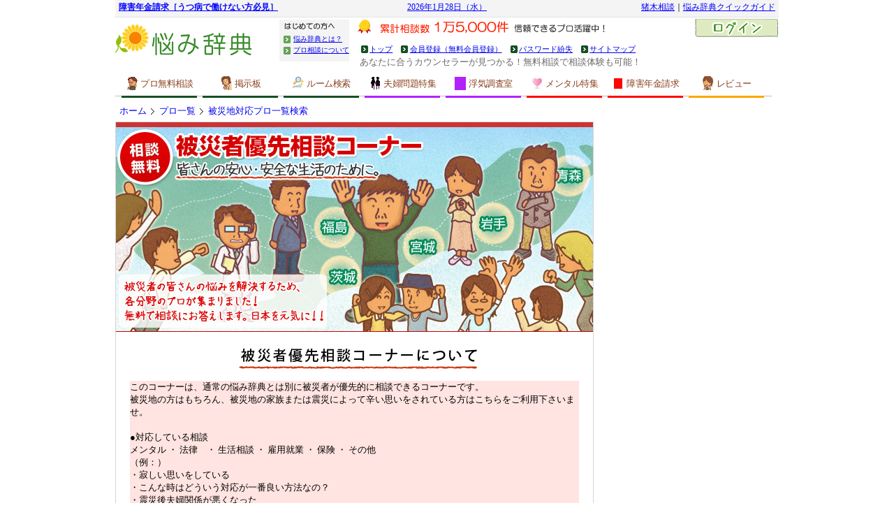

--- FILE ---
content_type: text/html; charset=utf-8
request_url: https://www.nayamijiten.com/profile/profile_sinsai.php?grid=FooterTxt
body_size: 11948
content:
<!DOCTYPE html PUBLIC "-//W3C//DTD HTML 4.01//EN" "http://www.w3.org/TR/html4/strict.dtd">
<html lang="ja-JP">
  <head profile="//www.w3.org/2003/g/data-view">


    <meta http-equiv="Content-Type" content="text/html; charset=utf-8">
    <title>震災対応プロ プロ一覧  - 悩み辞典（悩み解決総合サイト）</title>

    <meta http-equiv="Content-Script-Type" content="text/javascript">
    <meta http-equiv="Content-Style-Type" content="text/css">
    <meta http-equiv="imagetoolbar" content="no">

    <link rel="start contents" href="https://www.nayamijiten.com">
    <!-- ファビコン  -->
    <link rel="shortcut icon" href="/favicon.ico">
    <link rel="icon" href="/favicon.ico">
    <link rel="apple-touch-icon" href="/images/library/Image/sp/bookmark/favicon_big.png">

<link rel="alternate" type="application/rss+xml" hreflang="ja" href="https://www.nayamijiten.com/backend/forumall.rss" title="RSS Feed: 悩み辞典　すべての掲示板">
<link rel="alternate" type="application/rss+xml" hreflang="ja" href="https://www.nayamijiten.com/backend/cokumn.rss" title="RSS Feed: 悩み辞典　コラムとお知らせ">
<link rel="alternate" type="application/rss+xml" hreflang="ja" href="https://www.nayamijiten.com/backend/faq.rss" title="RSS Feed: 悩み辞典　プロの相談と回答">
<link rel="home" href="https://www.nayamijiten.com/" title="ホーム">
<link rel="search" href="https://www.nayamijiten.com/search.php" title="検索オプション">
<link rel="service" type="application/atomsvc+xml" href="https://www.nayamijiten.com/webservices/atom/?introspection" title="Webサービス">
<link rel="stylesheet" type="text/css" href="https://www.nayamijiten.com/layout/nj/style.css" >
<link rel="stylesheet" type="text/css" href="https://www.nayamijiten.com/maps/maps.css" >
<link rel="stylesheet" type="text/css" href="https://www.nayamijiten.com/layout/nj/jquery_ui/jquery.ui.datepicker.css" >
<link rel="stylesheet" type="text/css" href="https://www.nayamijiten.com/polls/style.css" >
<link rel="stylesheet" type="text/css" href="https://www.nayamijiten.com/jquery/datepicker/datepicker.css" >
<script src= "//maps.googleapis.com/maps/api/js?key=AIzaSyCUHGrbJyGdaM7AVH-x62rRvsOcFkOGOlA&libraries=adsense&sensor=false" type="text/javascript"> </script>
<style type="text/css">		
		#map_canvas_mevents {
		width:100%;
		height:600px;
		}
		#map_contener_mevents {
		width:100%;
		border:solid 1px #666;
		background:#CCC
		}
</style>

<script src="https://www.nayamijiten.com/maps/js/markerclusterer.js" type="text/javascript"></script>

<script type="text/javascript">
	var mapevents; /* Instance of Google Maps object */
	var map_height_mevents = '600px';

	function initializeevents() {
		
		//Map
		mapevents = new google.maps.Map(document.getElementById('map_canvas_mevents'), {
			center: new google.maps.LatLng(36.594681, 136.625580),
			zoom: 6,
		    mapTypeId: google.maps.MapTypeId.ROADMAP
		});			
	
	    //Marker
	    var markers = [];
				var markerCluster_events = new MarkerClusterer(mapevents, markers);

	
	    
    }
	

	
	google.maps.event.addDomListener(window, 'load', initializeevents);
		
</script>

<script type="text/javascript" src="https://www.nayamijiten.com/maps/js/mapiconmaker.js"></script>

<!-- Include CSS & Script for Site Calendar Mycaljp -->
<link rel="stylesheet" type="text/css" href="https://www.nayamijiten.com/mycaljp/templates/default/mycaljp.css">
<script type="text/javascript" src="https://www.nayamijiten.com/mycaljp/xmlhttp.js"></script>
<!-- Include CSS for Navigation Manager -->
<link rel="stylesheet" type="text/css" href="https://www.nayamijiten.com/layout/nj/navman/default/navman.css">
<script type="text/javascript">
var _gaq = _gaq || [];
_gaq.push(['_setAccount', 'UA-6133286-1']);
_gaq.push(['_trackPageview']);
setTimeout("_gaq.push(['_trackEvent', '15_seconds', 'read', , , 'true'])",15000);
setTimeout("_gaq.push(['_trackEvent', '60_seconds', 'read', , , 'true'])",60000);
setTimeout("_gaq.push(['_trackEvent', '180_seconds', 'read', , , 'true'])",180000);
(function() {
var ga = document.createElement('script'); ga.type = 'text/javascript'; ga.async = true;
ga.src = ('https:' == document.location.protocol ? 'https://' : 'http://') + 'stats.g.doubleclick.net/dc.js';
(document.getElementsByTagName('head')[0] || document.getElementsByTagName('body')[0]).appendChild(ga);
})();
</script><meta http-equiv="Content-Script-Type" content="text/javascript">
<script type="text/javascript" src="https://www.nayamijiten.com/admin/plugins/themedit/js/selection.js"></script>
<script type="text/javascript" src="https://www.nayamijiten.com/admin/plugins/dbman/js/dbman.js"></script>

<meta name="description" content="「悩み」の無い人はいません！しかし解決の糸口を見つけることができれば、その悩みが少し楽になります。頭から離れない悩みから解放されて自分らしくを手に入れて下さい。">
<meta name="keywords" content="夫婦問題,離婚,セックスレス,悩み,相談,人間関係">



<!-- ページ順位所得Analytics{ -->
<script type="text/javascript">
if (document.referrer.match(/google\.(com|co\.jp)/gi) && document.referrer.match(/cd/gi)) {
  var myString = document.referrer;
  var r        = myString.match(/cd=(.*?)&/);
  var rank     = parseInt(r[1]);
  var kw       = myString.match(/q=(.*?)&/);
  
  if (kw[1].length > 0) {
    var keyWord  = decodeURI(kw[1]);
  } else {
    keyWord = "(not provided)";
  }

  var p        = document.location.pathname;
  _gaq.push(['_trackEvent', 'RankTracker', keyWord, p, rank, true]);
}
</script>
<!-- }ページ順位所得Analytics -->


<!-- ユニバーサルアナリティクス{ -->
<script>
  (function(i,s,o,g,r,a,m){i['GoogleAnalyticsObject']=r;i[r]=i[r]||function(){
  (i[r].q=i[r].q||[]).push(arguments)},i[r].l=1*new Date();a=s.createElement(o),
  m=s.getElementsByTagName(o)[0];a.async=1;a.src=g;m.parentNode.insertBefore(a,m)
  })(window,document,'script','//www.google-analytics.com/analytics.js','ga');

  ga('create', 'UA-6133286-9', 'nayamijiten.com');
  ga('send', 'pageview');

</script>
<!-- }ユニバーサルアナリティクス -->


<!-- youtubeの再生{ -->
<script type="text/javascript" src="https://www.nayamijiten.com/javascript/swfobject.js"></script>
<script type="text/javascript">
function onYouTubePlayerReady(playerId) {
if(playerId == "player1"){
player1 = document.getElementById("myplayer1");
play();
}
}
 
function play() {
if (player1) {
player1.setVolume(0);
}
}
</script>
<!-- }youtubeの再生 -->

<!-- Juicer{ -->
<script src="//kitchen.juicer.cc/?color=14LRO0gsQLI=" async></script>
<!-- }Juicer -->
<!-- adsense{ -->
<script data-ad-client="ca-pub-0216752370728463" async src="https://pagead2.googlesyndication.com/pagead/js/adsbygoogle.js"></script>
<!-- }adsense -->
  </head>


  <body class="center-right js_on" id="staticpage_sinsai">
<!-- facebook_like20120720{ -->
<div id="fb-root"></div>
<script>(function(d, s, id) {
  var js, fjs = d.getElementsByTagName(s)[0];
  if (d.getElementById(id)) return;
  js = d.createElement(s); js.id = id;
  js.src = "//connect.facebook.net/ja_JP/all.js#xfbml=1&appId=312053765484895";
  fjs.parentNode.insertBefore(js, fjs);
}(document, 'script', 'facebook-jssdk'));</script>
<!-- }facebook_like20120720 -->

<!-- [新SaaSesサーバ] header.thtml { -->

<!-- #container { -->
<!-- コンテナ -->
    <div id="container" class="sub guest">

     <!-- #header { -->
     <!-- ヘッダコンテナ -->
     <!-- 1行テキスト { -->
     <div id="headertext">
      <div id="headtext-left">
       <strong><a href="/staticpages/index.php/cam_sakata?grid=HeaderSaijyou" target="_blank" >障害年金請求［うつ病で働けない方必見］</a>　<!--<a href="//service.nayamijiten.com/index2.php?utm_source=nayamijiten&utm_medium=top&utm_campaign=nj_HeaderTopTxt&addid=2" title="メンタルを知ると、人生が変わる">メンタルを知ると、人生が変わる</a>--></strong>
      </div>
      <div id="headtext-center">
       <a href="/calendarjp/?grid=HeaderTxt" title="2026年1月28日（水）">2026年1月28日（水）</a>
      </div>
      <div id="headtext-right">
       <a href="/staticpages/index.php/inoki_index?grid=HeaderTxt" title="猪木相談">猪木相談</a>｜<a href="/staticpages/index.php/quick_guide?grid=HeaderTxt" title="悩み辞典クイックガイド">悩み辞典クイックガイド</a>
      </div>
     </div>
     <!-- } 1行テキスト -->

     <div id="header">
      <h1 class="site_name"><a href="https://www.nayamijiten.com/"><img src="https://www.nayamijiten.com/layout/nj/images/custom/logo_large.gif" alt="悩み辞典 | うつ・離婚・お金・人間関係など、あなたの悩みを無料で相談・解決"></a></h1>
      <!-- aboutnj{ -->
      <div id="header_aboutnj">
       <dl>
        <dt><img width="100" height="20" alt="はじめての方へ" src="/images/library/Image/header/header_aboutnj_img.gif"></dt>
        <dd class="about"><a href="/staticpages/index.php/aboutnj?grid=HeaderTxt">悩み辞典とは？</a></dd>
        <dd class="about"><a href="/staticpages/index.php/about_profaq?grid=HeaderTxt">プロ相談について</a></dd>
       </dl>
      </div>
      <!-- }aboutnj -->

      <!-- #navigation { -->
      <!-- グローバルナビゲーションコンテナ -->
      <div id="navigation">
       <p class="site_msg">

<!--
<a href="/staticpages/index.php/pre_imase201304?grid=headerBn" alt="今瀬先生プレゼント"><img src="/images/library/Image/staticpages/pre/pre201304imaseHeaderBn.gif" alt="新春プレゼントキャンペーン" id="site_msg"></a></p>
-->
       <p class="site_msg"><img src="/images/library/Image/header/bana01.gif" alt="累計相談数１万4000件 信頼できるプロが多数活躍中！" id="site_msg"></p>

       <p class="welcome_msg"><a class="login" href="/staticpages/index.php/login?grid=HeaderBannerRight" title="ログイン">ログイン</a></p>
        <ul>
         
<!-- menuitem.thtml { -->

<li class="menuitem icon"><a href="/?grid=HeaderTxt" class="icon" id="home">トップ</a></li>

<!-- } menuitem.thtml -->

<!-- menuitem.thtml { -->

<li class="menuitem icon"><a href="/staticpages/index.php/regist?grid=HeaderTxt" class="icon" id="regist">会員登録（無料会員登録）</a></li>

<!-- } menuitem.thtml -->

<!-- menuitem.thtml { -->

<li class="menuitem icon"><a href="/users.php?mode=getpassword" class="icon" id="getpassword">パスワード紛失</a></li>

<!-- } menuitem.thtml -->

<!-- menuitem.thtml { -->

<li class="menuitem icon last"><a href="/staticpages/index.php/sitemap?grid=HeaderTxt" class="icon last" id="sitemap">サイトマップ</a></li>

<!-- } menuitem.thtml -->

        </ul>
      </div>
      <!-- } #navigation -->
      <div id="site_msgTxt">
       あなたに合うカウンセラーが見つかる！無料相談で相談体験も可能！
      </div>
     </div>
      <!-- } #header -->

     <hr class="separator">


<div id="header_cam">
 <ul id="Nav">
  <li class="nav_profaq"><a title="プロ無料相談" href="/profile/profile.php?action=random&pagesize=large&grid=HeaderBn_cam"><img src="/images/library/Image/staticpages/header_cam/top_faq_icon.gif">プロ無料相談</a></li>
  <li class="nav_bbs"><a title="掲示板" href="/forum/index.php?grid=HeaderBn_cam"><img src="/images/library/Image/staticpages/header_cam/top_bbs_icon.gif">掲示板</a></li>
  <li class="nav_roomsearch"><a title="ルーム検索" href="/userbox/category.php?grid=HeaderBn_cam"><img src="/images/library/Image/staticpages/header_cam/top_room_icon.gif">ルーム検索</a></li>
  <li class="nav_couple"><a title="夫婦問題特集" href="/staticpages/index.php/couple?grid=HeaderBn_cam"><img src="/images/library/Image/staticpages/header_cam/top_couple_icon.gif">夫婦問題特集</a></li>
  <li class="nav_furin"><a title="浮気調査室" href="/staticpages/index.php/cam_furin?grid=HeaderBn_cam"><img src="/images/library/Image/staticpages/header_cam/top_furin_icon.gif">浮気調査室</a></li>
  <li class="nav_mental"><a title="メンタル特集" href="/staticpages/index.php/mental?grid=HeaderBn_cam"><img src="/images/library/Image/staticpages/header_cam/top_mental_icon.gif">メンタル特集</a></li>
  <li class="nav_nenkin"><a title="障害年金請求" href="/staticpages/index.php/cam_sakata?grid=HeaderBn_cam"><img src="/images/library/Image/staticpages/header_cam/top_nenkin_icon.gif">障害年金請求</a></li>
  <li class="nav_thanks"><a title="レビュー" href="/staticpages/index.php/faq_thanks_all?grid=HeaderBn_cam"><img src="/images/library/Image/staticpages/header_cam/top_thanks_icon.gif">レビュー</a></li>

 </ul>
</div>
<div style="clear:both"></div>

      <hr class="separator">


     <!-- #wrapper { -->
     <!-- ラッパー -->
     <div id="wrapper">
       <!-- Start of Breadcrumbs Navigation -->
<div class="breadcrumbs"><ul>
<li class="first_bc "><a href="https://www.nayamijiten.com">ホーム</a></li>
<li class=" "><a href="/profile/index.php">プロ一覧</a></li>
<li class=" current"><a href="/profile/profile_sinsai.php">被災地対応プロ一覧検索</a></li>

</ul></div>
<!-- End of Breadcrumbs Navigation -->





       



      <!--[if !IE]> Win IE 6のバグを回避するために条件コメントを使用しています。 <![endif]-->
      <!--[if !IE]> (複数の浮動要素を組み合わせた場合に、最後の浮動要素の内容が重複するバグ) <![endif]-->
      <!--[if !IE]> #centerblocks { <![endif]-->
      <!-- 中央ブロックコンテナ -->
       <div id="centerblocks" class="">

<!-- } header.thtml -->
<!-- plugins/profile/templates/profile_list_sinsai.thtml { -->

<div class="block-center" id="profile_top_sinsai">

<h2 id="profile_top_sinsai">震災プロ一覧</h2>

<!--not_for_mobile-->
<div id="profile_sinsai_explanation">
 <img src="/layout/nj/images/custom/profile/parts/sinsai_top/about_sinsai.gif">
 <p>
  このコーナーは、通常の悩み辞典とは別に被災者が優先的に相談できるコーナーです。<br />
  被災地の方はもちろん、被災地の家族または震災によって辛い思いをされている方はこちらをご利用下さいませ。<br />
  <br />
  ●対応している相談<br />
  メンタル ・ 法律　・ 生活相談 ・ 雇用就業 ・ 保険 ・ その他<br />
  （例：）<br />
  ・寂しい思いをしている<br />
  ・こんな時はどういう対応が一番良い方法なの？<br />
  ・震災後夫婦関係が悪くなった<br />
  等々、悩み辞典登録プロに打ち明けてみて下さい。<br />
 </p>
</div>
<div>
 <img src="/layout/nj/images/custom/profile/parts/default_profile_top/steptitle.jpg">
</div>
<div id="profile_sinsai_step1">
 相談をするには会員登録が必要です。<a href="https://www.nayamijiten.com/staticpages/index.php/regist?grid=profile">会員登録はコチラ</a>
</div>
<div id="profile_sinsai_step2">
 各先生のプロフィールを読み、専用フォームより相談内容を<br />お送りください。
</div>
<div id="profile_sinsai_step3">
 先生からの回答が届きましたら、登録アドレス宛にメールで<br />お知らせします。
</div>
<!--/not_for_mobile-->


<!--mobile_only 
<img src="/layout/nj/images/custom/profile/parts/sinsai_top/shinsai_top_mobi.jpg"alt="モバイル用の説明">
 /mobile_only-->

<div id="navcontainer" class="pro_category_menu">
<ul>
<li><a id="current" href="/profile/profile_sinsai.php?action=random&pagesize=standard"><span>被災者優先相談</span></a></li>
</ul>
</div>

<div id="navcontainer2" style="background-color:#F7F7DE; height:2em; padding:1em 0 1em 1em">

      <ul >
        <li style="font-weight:bold;"> 震災関係:</li>

        <li><a  href="https://www.nayamijiten.com/profile/profile_sinsai.php?action=random&category1=9&category=42&pagesize=standard">メンタル</a></li>
        <li><a  href="https://www.nayamijiten.com/profile/profile_sinsai.php?action=random&category1=9&category=43&pagesize=standard">法律</a></li>
        <li><a  href="https://www.nayamijiten.com/profile/profile_sinsai.php?action=random&category1=9&category=44&pagesize=standard">生活相談</a></li>
        <li><a  href="https://www.nayamijiten.com/profile/profile_sinsai.php?action=random&category1=9&category=45&pagesize=standard">雇用・就業</a></li>
        <li><a  href="https://www.nayamijiten.com/profile/profile_sinsai.php?action=random&category1=9&category=46&pagesize=standard">保険</a></li>
        <li><a  href="https://www.nayamijiten.com/profile/profile_sinsai.php?action=random&category1=9&category=47&pagesize=standard">その他</a></li>

      </ul>
<br />
</div>

<div style="text-align:center; clear:both; margin-top:20px">

<span>ランダム</span>|<a href="/profile/profile_sinsai.php?action=search&order=wait&pagesize=standard"><span>受付数残数の多い順</span></a>|<a href="/profile/profile_sinsai.php?action=search&order=uid&pagesize=standard"><span>登録順</span></a>　　　　　<span>ピックアップ表示</span>|<a href="/profile/profile_sinsai.php?action=random&pagesize=large"><span>全表示</span></a>
</div>

<div style="clear:both; margin-top:20px"></div>

<div class="Contents" id="list">
<!-- plugins/profile/templates/profile_navigation_random_sinsai.thtml { -->
<div style="clear:both"></div>

<div id="profilesmallblock">
<!-- plugins/profile/templates/row_sinsai.thtml { -->
<!-- plugins/profile/templates/profile_col_random_sinsai.thtml  { -->
<dl class="profilesmall">

<dt><input type="hidden" name="uid" value="39960"></dt>
<dd class="picture"><a href="https://www.nayamijiten.com/profile/profile_sinsai.php/39960?grid=ProRandom" title="親子コミュニケーション研究所 藤原 万梨子"><img src="https://www.nayamijiten.com/images/userphotos/fujiwara-mariko.jpg" width="67" height="67" alt="親子コミュニケーション研究所 藤原 万梨子"></a></dd>
<dd class="occupation">親子コミュニケーション研究所</dd>
<dd class="specialistname">藤原 万梨子</dd>
<dd class="consulnum">相談件数：0件</dd>
<dd class="comments">つらい時期にいらっしゃるあなたへ、必ず暗いトンネルは消えてゆきます。大丈夫です。</dd>
<dd class="links">
  <a href="https://www.nayamijiten.com/profile/profile_sinsai.php/39960?grid=ProRandom" class="profile" title="藤原 万梨子先生のプロフィール">プロフィール</a>
  <a href="/faq/form_sinsai.php?cid=39960_sinsai&action=edit&grid=ProRandom" class="consul" title="藤原 万梨子先生にすぐに相談">すぐ相談</a><br />
  <a href="https://www.nayamijiten.com/search.php?type=faq_answers_sinsai&datestart=&dateend=&results=20&advsearchform-keyType=all&mode=search&author=39960&grid=ProRandom" class="faq" title="藤原 万梨子先生への相談＆回答">相談＆回答</a>
  <a href="https://www.nayamijiten.com/index.php?topic=column39960&grid=ProRandom" class="column" title="藤原 万梨子先生のコラム">コラム</a></dd>
<dd></dd>

</dl>
<!-- } plugins/profile/templates/profile_col_random_sinsai.thtml -->

<!-- } plugins/profile/templates/row_sinsai.thtml -->
<!-- plugins/profile/templates/row_sinsai.thtml { -->
<!-- plugins/profile/templates/profile_col_random_sinsai.thtml  { -->
<dl class="profilesmall">

<dt><input type="hidden" name="uid" value="425"></dt>
<dd class="picture"><a href="https://www.nayamijiten.com/profile/profile_sinsai.php/425?grid=ProRandom" title="悩み辞典管理人 悩み辞典管理人"><img src="https://www.nayamijiten.com/images/userphotos/nayami-staff.jpg" width="67" height="67" alt="悩み辞典管理人 悩み辞典管理人"></a></dd>
<dd class="occupation">悩み辞典管理人</dd>
<dd class="specialistname">悩み辞典管理人</dd>
<dd class="consulnum">相談件数：1件</dd>
<dd class="comments">使い方がわからない場合はお気軽にご質問下さい。</dd>
<dd class="links">
  <a href="https://www.nayamijiten.com/profile/profile_sinsai.php/425?grid=ProRandom" class="profile" title="悩み辞典管理人先生のプロフィール">プロフィール</a>
  <a href="/faq/form_sinsai.php?cid=425_sinsai&action=edit&grid=ProRandom" class="consul" title="悩み辞典管理人先生にすぐに相談">すぐ相談</a><br />
  <a href="https://www.nayamijiten.com/search.php?type=faq_answers_sinsai&datestart=&dateend=&results=20&advsearchform-keyType=all&mode=search&author=425&grid=ProRandom" class="faq" title="悩み辞典管理人先生への相談＆回答">相談＆回答</a>
  <a href="https://www.nayamijiten.com/index.php?topic=column425&grid=ProRandom" class="column" title="悩み辞典管理人先生のコラム">コラム</a></dd>
<dd></dd>

</dl>
<!-- } plugins/profile/templates/profile_col_random_sinsai.thtml -->

<!-- } plugins/profile/templates/row_sinsai.thtml -->
<!-- plugins/profile/templates/row_sinsai.thtml { -->
<!-- plugins/profile/templates/profile_col_random_sinsai.thtml  { -->
<dl class="profilesmall">

<dt><input type="hidden" name="uid" value="24463"></dt>
<dd class="picture"><a href="https://www.nayamijiten.com/profile/profile_sinsai.php/24463?grid=ProRandom" title="心理カウンセラー 福屋 よしみ"><img src="https://www.nayamijiten.com/images/userphotos/24463.jpg" width="67" height="67" alt="心理カウンセラー 福屋 よしみ"></a></dd>
<dd class="occupation">心理カウンセラー</dd>
<dd class="specialistname">福屋 よしみ</dd>
<dd class="consulnum">相談件数：0件</dd>
<dd class="comments">ハートブレイク！心の苦しみと悩みを癒してみませんか？</dd>
<dd class="links">
  <a href="https://www.nayamijiten.com/profile/profile_sinsai.php/24463?grid=ProRandom" class="profile" title="福屋 よしみ先生のプロフィール">プロフィール</a>
  <a href="/faq/form_sinsai.php?cid=24463_sinsai&action=edit&grid=ProRandom" class="consul" title="福屋 よしみ先生にすぐに相談">すぐ相談</a><br />
  <a href="https://www.nayamijiten.com/search.php?type=faq_answers_sinsai&datestart=&dateend=&results=20&advsearchform-keyType=all&mode=search&author=24463&grid=ProRandom" class="faq" title="福屋 よしみ先生への相談＆回答">相談＆回答</a>
  <a href="https://www.nayamijiten.com/index.php?topic=column24463&grid=ProRandom" class="column" title="福屋 よしみ先生のコラム">コラム</a></dd>
<dd></dd>

</dl>
<!-- } plugins/profile/templates/profile_col_random_sinsai.thtml -->

<!-- } plugins/profile/templates/row_sinsai.thtml -->
<!-- plugins/profile/templates/row_sinsai.thtml { -->
<!-- plugins/profile/templates/profile_col_random_sinsai.thtml  { -->
<dl class="profilesmall">

<dt><input type="hidden" name="uid" value="39626"></dt>
<dd class="picture"><a href="https://www.nayamijiten.com/profile/profile_sinsai.php/39626?grid=ProRandom" title="夫婦カウンセラー 藤原 文男"><img src="https://www.nayamijiten.com/images/userphotos/39626.jpg" width="67" height="67" alt="夫婦カウンセラー 藤原 文男"></a></dd>
<dd class="occupation">夫婦カウンセラー</dd>
<dd class="specialistname">藤原 文男</dd>
<dd class="consulnum">相談件数：0件</dd>
<dd class="comments">国際結婚でありがちなトラブルや悩みも対応致します</dd>
<dd class="links">
  <a href="https://www.nayamijiten.com/profile/profile_sinsai.php/39626?grid=ProRandom" class="profile" title="藤原 文男先生のプロフィール">プロフィール</a>
  <a href="/faq/form_sinsai.php?cid=39626_sinsai&action=edit&grid=ProRandom" class="consul" title="藤原 文男先生にすぐに相談">すぐ相談</a><br />
  <a href="https://www.nayamijiten.com/search.php?type=faq_answers_sinsai&datestart=&dateend=&results=20&advsearchform-keyType=all&mode=search&author=39626&grid=ProRandom" class="faq" title="藤原 文男先生への相談＆回答">相談＆回答</a>
  <a href="https://www.nayamijiten.com/index.php?topic=column39626&grid=ProRandom" class="column" title="藤原 文男先生のコラム">コラム</a></dd>
<dd></dd>

</dl>
<!-- } plugins/profile/templates/profile_col_random_sinsai.thtml -->

<!-- } plugins/profile/templates/row_sinsai.thtml -->
<!-- plugins/profile/templates/row_sinsai.thtml { -->
<!-- plugins/profile/templates/profile_col_random_sinsai.thtml  { -->
<dl class="profilesmall">

<dt><input type="hidden" name="uid" value="35382"></dt>
<dd class="picture"><a href="https://www.nayamijiten.com/profile/profile_sinsai.php/35382?grid=ProRandom" title="離婚・夫婦問題カウンセラー 新井 徹"><img src="https://www.nayamijiten.com/images/userphotos/35382.jpg" width="67" height="67" alt="離婚・夫婦問題カウンセラー 新井 徹"></a></dd>
<dd class="occupation">離婚・夫婦問題カウンセラー</dd>
<dd class="specialistname">新井 徹</dd>
<dd class="consulnum">相談件数：0件</dd>
<dd class="comments">ご夫婦間の問題を解決いたします</dd>
<dd class="links">
  <a href="https://www.nayamijiten.com/profile/profile_sinsai.php/35382?grid=ProRandom" class="profile" title="新井 徹先生のプロフィール">プロフィール</a>
  <a href="/faq/form_sinsai.php?cid=35382_sinsai&action=edit&grid=ProRandom" class="consul" title="新井 徹先生にすぐに相談">すぐ相談</a><br />
  <a href="https://www.nayamijiten.com/search.php?type=faq_answers_sinsai&datestart=&dateend=&results=20&advsearchform-keyType=all&mode=search&author=35382&grid=ProRandom" class="faq" title="新井 徹先生への相談＆回答">相談＆回答</a>
  <a href="https://www.nayamijiten.com/index.php?topic=column35382&grid=ProRandom" class="column" title="新井 徹先生のコラム">コラム</a></dd>
<dd></dd>

</dl>
<!-- } plugins/profile/templates/profile_col_random_sinsai.thtml -->

<!-- } plugins/profile/templates/row_sinsai.thtml -->
<!-- plugins/profile/templates/row_sinsai.thtml { -->
<!-- plugins/profile/templates/profile_col_random_sinsai.thtml  { -->
<dl class="profilesmall">

<dt><input type="hidden" name="uid" value="17659"></dt>
<dd class="picture"><a href="https://www.nayamijiten.com/profile/profile_sinsai.php/17659?grid=ProRandom" title="メンタル社労士 "><img src="https://www.nayamijiten.com/images/userphotos/466.gif" width="67" height="67" alt="メンタル社労士 "></a></dd>
<dd class="occupation">メンタル社労士</dd>
<dd class="specialistname"></dd>
<dd class="consulnum">相談件数：0件</dd>
<dd class="comments">労働相談、年金相談、メンタルヘルスに特化しています</dd>
<dd class="links">
  <a href="https://www.nayamijiten.com/profile/profile_sinsai.php/17659?grid=ProRandom" class="profile" title="先生のプロフィール">プロフィール</a>
  <a href="/faq/form_sinsai.php?cid=17659_sinsai&action=edit&grid=ProRandom" class="consul" title="先生にすぐに相談">すぐ相談</a><br />
  <a href="https://www.nayamijiten.com/search.php?type=faq_answers_sinsai&datestart=&dateend=&results=20&advsearchform-keyType=all&mode=search&author=17659&grid=ProRandom" class="faq" title="先生への相談＆回答">相談＆回答</a>
  <a href="https://www.nayamijiten.com/index.php?topic=column17659&grid=ProRandom" class="column" title="先生のコラム">コラム</a></dd>
<dd></dd>

</dl>
<!-- } plugins/profile/templates/profile_col_random_sinsai.thtml -->

<!-- } plugins/profile/templates/row_sinsai.thtml -->
<!-- plugins/profile/templates/row_sinsai.thtml { -->
<!-- plugins/profile/templates/profile_col_random_sinsai.thtml  { -->
<dl class="profilesmall">

<dt><input type="hidden" name="uid" value="215"></dt>
<dd class="picture"><a href="https://www.nayamijiten.com/profile/profile_sinsai.php/215?grid=ProRandom" title=" 佐古 康弘"><img src="https://www.nayamijiten.com/images/userphotos/" width="67" height="67" alt=" 佐古 康弘"></a></dd>
<dd class="occupation"></dd>
<dd class="specialistname">佐古 康弘</dd>
<dd class="consulnum">相談件数：0件</dd>
<dd class="comments"></dd>
<dd class="links">
  <a href="https://www.nayamijiten.com/profile/profile_sinsai.php/215?grid=ProRandom" class="profile" title="佐古 康弘先生のプロフィール">プロフィール</a>
  <a href="/faq/form_sinsai.php?cid=215_sinsai&action=edit&grid=ProRandom" class="consul" title="佐古 康弘先生にすぐに相談">すぐ相談</a><br />
  <a href="https://www.nayamijiten.com/search.php?type=faq_answers_sinsai&datestart=&dateend=&results=20&advsearchform-keyType=all&mode=search&author=215&grid=ProRandom" class="faq" title="佐古 康弘先生への相談＆回答">相談＆回答</a>
  <a href="https://www.nayamijiten.com/index.php?topic=column215&grid=ProRandom" class="column" title="佐古 康弘先生のコラム">コラム</a></dd>
<dd></dd>

</dl>
<!-- } plugins/profile/templates/profile_col_random_sinsai.thtml -->

<!-- } plugins/profile/templates/row_sinsai.thtml -->
<!-- plugins/profile/templates/row_sinsai.thtml { -->
<!-- plugins/profile/templates/profile_col_random_sinsai.thtml  { -->
<dl class="profilesmall">

<dt><input type="hidden" name="uid" value="31399"></dt>
<dd class="picture"><a href="https://www.nayamijiten.com/profile/profile_sinsai.php/31399?grid=ProRandom" title="セラピスト・カウンセラー 寛美"><img src="https://www.nayamijiten.com/images/userphotos/31399.jpg" width="67" height="67" alt="セラピスト・カウンセラー 寛美"></a></dd>
<dd class="occupation">セラピスト・カウンセラー</dd>
<dd class="specialistname">寛美</dd>
<dd class="consulnum">相談件数：0件</dd>
<dd class="comments">仕事、恋愛、人間関係、家庭、美容（詳しいキャリアカウンセリングなどは専門外）</dd>
<dd class="links">
  <a href="https://www.nayamijiten.com/profile/profile_sinsai.php/31399?grid=ProRandom" class="profile" title="寛美先生のプロフィール">プロフィール</a>
  <a href="/faq/form_sinsai.php?cid=31399_sinsai&action=edit&grid=ProRandom" class="consul" title="寛美先生にすぐに相談">すぐ相談</a><br />
  <a href="https://www.nayamijiten.com/search.php?type=faq_answers_sinsai&datestart=&dateend=&results=20&advsearchform-keyType=all&mode=search&author=31399&grid=ProRandom" class="faq" title="寛美先生への相談＆回答">相談＆回答</a>
  <a href="https://www.nayamijiten.com/index.php?topic=column31399&grid=ProRandom" class="column" title="寛美先生のコラム">コラム</a></dd>
<dd></dd>

</dl>
<!-- } plugins/profile/templates/profile_col_random_sinsai.thtml -->

<!-- } plugins/profile/templates/row_sinsai.thtml -->
<!-- plugins/profile/templates/row_sinsai.thtml { -->
<!-- plugins/profile/templates/profile_col_random_sinsai.thtml  { -->
<dl class="profilesmall">

<dt><input type="hidden" name="uid" value="31786"></dt>
<dd class="picture"><a href="https://www.nayamijiten.com/profile/profile_sinsai.php/31786?grid=ProRandom" title="人生コーチ 今瀬 ヤスオ"><img src="https://www.nayamijiten.com/images/userphotos/31786.jpg" width="67" height="67" alt="人生コーチ 今瀬 ヤスオ"></a></dd>
<dd class="occupation">人生コーチ</dd>
<dd class="specialistname">今瀬 ヤスオ</dd>
<dd class="consulnum">相談件数：0件</dd>
<dd class="comments">人生相談にコーチングの手法をミックスさせた「人生コーチング」を提供する</dd>
<dd class="links">
  <a href="https://www.nayamijiten.com/profile/profile_sinsai.php/31786?grid=ProRandom" class="profile" title="今瀬 ヤスオ先生のプロフィール">プロフィール</a>
  <a href="/faq/form_sinsai.php?cid=31786_sinsai&action=edit&grid=ProRandom" class="consul" title="今瀬 ヤスオ先生にすぐに相談">すぐ相談</a><br />
  <a href="https://www.nayamijiten.com/search.php?type=faq_answers_sinsai&datestart=&dateend=&results=20&advsearchform-keyType=all&mode=search&author=31786&grid=ProRandom" class="faq" title="今瀬 ヤスオ先生への相談＆回答">相談＆回答</a>
  <a href="https://www.nayamijiten.com/index.php?topic=column31786&grid=ProRandom" class="column" title="今瀬 ヤスオ先生のコラム">コラム</a></dd>
<dd></dd>

</dl>
<!-- } plugins/profile/templates/profile_col_random_sinsai.thtml -->

<!-- } plugins/profile/templates/row_sinsai.thtml -->

</div>

<div style="clear:both"></div>
<!-- } plugins/profile/templates/proile_navigation_random_sinsai.thtml -->

</div>

<div style="text-align:center">
<span>ランダム</span>|<a href="/profile/profile_sinsai.php?action=search&order=wait&pagesize=standard"><span>受付数残数の多い順</span></a>|<a href="/profile/profile_sinsai.php?action=search&order=uid&pagesize=standard"><span>登録順</span></a>　　　　　<span>ピックアップ表示</span>|<a href="/profile/profile_sinsai.php?action=random&pagesize=large"><span>全表示</span></a>
</div>

</div>
<!-- } plugins/profile/templates/profile_list_sinsai.thtml -->
<!-- footer.thtml { -->

    </div>
    <!--[if !IE]> Win IE 6のバグを回避するために条件コメントを使用しています。 <![endif]-->
    <!--[if !IE]> (複数の浮動要素を組み合わせた場合に、最後の浮動要素の内容が重複するバグ) <![endif]-->
    <!--[if !IE]> } #centerblocks <![endif]-->

    <!--[if !IE]> Using conditional comments to avoid Win IE 6 bugs. <![endif]-->
<!--[if !IE]> (When combined with multiple floating elements, floating bug duplicate last element content) <![endif]-->
<!--[if !IE]> rightblocks.thtml { <![endif]-->

    <hr class="separator">

    <!--[if !IE]> #rightblocks { <![endif]-->
    <!--[if !IE]> Right Blocks Container <![endif]-->
    <div id="rightblocks">
      
<!-- blockheader-left-nodiv.thtml { -->


<!-- } blockheader-left-nodiv.thtml -->
<script async src="https://pagead2.googlesyndication.com/pagead/js/adsbygoogle.js?client=ca-pub-0216752370728463"
     crossorigin="anonymous"></script>
<!-- NJ_top_右ブロック2 -->
<ins class="adsbygoogle"
     style="display:block"
     data-ad-client="ca-pub-0216752370728463"
     data-ad-slot="8171438799"
     data-ad-format="auto"
     data-full-width-responsive="true"></ins>
<script>
     (adsbygoogle = window.adsbygoogle || []).push({});
</script>

<!-- blockfooter-left-nodiv.thtml { -->

<!-- } blockfooter-left-nodiv.thtml -->

<!-- blockheader-left-nodiv.thtml { -->


<!-- } blockheader-left-nodiv.thtml -->
<div><a class="regist" href="/staticpages/index.php/regist">新規会員登録</a> <a href="/staticpages/index.php/login" class="login">ログイン</a></div>

<!-- blockfooter-left-nodiv.thtml { -->

<!-- } blockfooter-left-nodiv.thtml -->

<!-- blockheader-left-nodiv.thtml { -->


<!-- } blockheader-left-nodiv.thtml -->
<script async src="https://pagead2.googlesyndication.com/pagead/js/adsbygoogle.js?client=ca-pub-0216752370728463"
     crossorigin="anonymous"></script>
<!-- NJ_top_右ブロック -->
<ins class="adsbygoogle"
     style="display:block"
     data-ad-client="ca-pub-0216752370728463"
     data-ad-slot="1989173821"
     data-ad-format="auto"
     data-full-width-responsive="true"></ins>
<script>
     (adsbygoogle = window.adsbygoogle || []).push({});
</script>

<!-- blockfooter-left-nodiv.thtml { -->

<!-- } blockfooter-left-nodiv.thtml -->

<!-- blockheader-right-notitle.thtml { -->

    <div class="block-right">
      <div class="block-right-content">

<!-- } blockheader-right-notitle.thtml -->
<p><a href="/profile/profile.php/425?grid=TopSideKanrininR"><img width="249" height="90" alt="私が「悩み辞典の使い方教えます。」管理人さんに相談はこちら" src="/images/library/Image/banner/kanrinin.gif" /></a></p>

<!-- blockfooter-right.thtml { -->

      </div>
    </div>

<!-- } blockfooter-right.thtml -->

<!-- blockheader-right-notitle.thtml { -->

    <div class="block-right">
      <div class="block-right-content">

<!-- } blockheader-right-notitle.thtml -->
<!-- 夫婦問題悩み辞典
<a href="https://www.fuufu-mondai.com/"><img src="/images/library/Image/block/fuufu/fuufu_nayami.jpg" alt="夫婦問題悩み辞典"></a>
 -->

<!-- blockfooter-right.thtml { -->

      </div>
    </div>

<!-- } blockfooter-right.thtml -->

<!-- blockheader-right-notitle.thtml { -->

    <div class="block-right">
      <div class="block-right-content">

<!-- } blockheader-right-notitle.thtml -->
<div id="blockvoc">
 <p>
  <a href="/staticpages/index.php/VoC?grid=TopSideMenuL"><img alt="" width="249" height="55" src="/images/library/Image/banner/goiken_right.gif" /></a>
  <br />
  <a href="/staticpages/index.php/VoCm?grid=TopSideMenuL"><img alt="" width="249" height="55" src="/images/library/Image/banner/guchi_right2.gif" /></a>
 </p>
</div>

<!-- blockfooter-right.thtml { -->

      </div>
    </div>

<!-- } blockfooter-right.thtml -->

    </div>
    <!-- } #rightblocks -->

<!-- } rightblocks.thtml -->

  </div>
  <!-- } #wrapper -->

  <hr class="separator">
<div id="contact">
</div>

  <!-- #footer { -->
  <!-- フッタコンテナ -->
  <div id="footer">
  
  <div id="f_group">
   <ul>
    <li>

    </li>
   </ul>
  </div>
<div style="clear:both"></div>

                <p><hr></p>

  <div id="f_contents">
   <ul>
   <li><a href="/staticpages/index.php/profile?grid=FooterTxt">会社概要</a></li>
   <li><a href="/staticpages/index.php/security?grid=FooterTxt">セキュリティーの考え方</a></li>
   <li><a href="/staticpages/index.php/privacy?grid=FooterTxt">個人情報保護方針</a></li>
   <li><a href="/staticpages/index.php/copyright?grid=FooterTxt">著作権・免責事項</a></li>
   <li><a href="/staticpages/index.php/sitemap?grid=FooterTxt">サイトマップ</a></li>
   </ul>
  </div>
<div style="clear:both"></div>

                <p><hr></p>

 <div id="f_top">
  <ul>
   <li><a href="/?grid=footerTxt">悩み辞典トップ</a></li>
   <li><a href="/staticpages/index.php/aboutnj?grid=FooterTxt">悩み辞典とは？</a></li>
   <li><a href="/staticpages/index.php/quick_guide?grid=FooterTxt">悩み辞典クイックガイド</a></li>
   <li><a href="/staticpages/index.php/help?grid=FooterTxt">悩み辞典の使い方＆ヘルプ</a></li>
   <li><a href="/staticpages/index.php/site_faq?grid=FooterTxt">悩み辞典のよくある質問</a></li>
   <li><a href="/staticpages/index.php/rules?grid=FooterTxt">悩み辞典 利用規約</a></li>
   <li><a href="/staticpages/index.php/sougo_link?grid=FooterTxt">相互リンク</a><li>
  </ul>
  <p>
   問い合わせ
  </p>
  <ul>
   <li><a href="/staticpages/index.php/contact?grid=FooterTxt">お問い合わせフォーム</a><br />【総合お問い合わせ】</li>
   <li><a href="/staticpages/index.php/VoC?grid=FooterTxt">ご意見・ご感想</a><br />【お気軽にご連絡下さい】</li>
   <li><a href="/staticpages/index.php/contact_pro?grid=FooterTxt">悩み辞典プロ登録</a><br />【プロ用：資料請求】</li>
   <li><a href="/staticpages/index.php/contact_room_pro?grid=FooterTxt">悩み辞典ルーム登録</a><br />【プロ用：資料請求】</li>
   <li><a href="/staticpages/index.php/contact_ad?grid=FooterTxt">広告掲載について</a><br />【企業用：資料請求】</li>
  </ul>
 </div>

 <div id="f_main">
  <p>
   メインコンテンツ
  </p>
  <ul>
   <li><a href="/profile/profile.php?action=random&pagesize=large&grid=FooterTxt">無料悩み相談</a>【各分野の専門家が対応】</li>
   <li><a href="/forum/index.php?grid=FooterTxt">掲示板</a>【悩み辞典ユーザー同士で意見交換】</li>
   <li><a href="/staticpages/index.php/charity2?grid=FooterTxt">はればれ募金</a>【悩み辞典の活動が募金に変わる】</li>
   <li><a href="/staticpages/index.php/VoCm?grid=FooterTxt">愚痴投稿</a>【たまった悩みやウップンを晴らす】</li>
   <li><a href="/userbox/category_group.php?grid=FooterTxt">ルーム検索</a>【悩み辞典プロのルームをご紹介】</li>
  </ul>
 </div>

 <div id="f_topicks">
  <p>
   トピックス１
  </p>
  <ul>
   <li><a href="/staticpages/index.php/cam_sakata?grid=FooterTxt">障害年金はもらえる</a>【悩み辞典プロ：坂田新悟】</li>
   <li><a href="/staticpages/index.php/can_matabou?grid=FooterTxt">また冒チャンネル</a>【悩み辞典プロ：谷満】</li>
   <li><a href="/staticpages/index.php/interview5?grid=FooterTxt">薬を使わない精神科医</a>【悩み辞典プロ：宮島賢也】</li>
   <li><a href="/staticpages/index.php/shimano_vol3?grid=FooterTxt">お肌は排泄器官</a>【悩み辞典プロ：島野孝子】</li>
   <li><a href="/staticpages/index.php/inoki_index?grid=FooterTxt">オレに聞け</a>【悩み辞典プロ：アントニオ猪木】</li>
   <li><a href="/staticpages/index.php/thanksflower?grid=FooterTxt">笑顔の花</a>【悩み辞典のお礼プロジェクト】</li>
   <li><a href="/staticpages/index.php/ikuji_gyakutai?grid=FooterTxt">子育て応援企画</a>【子育ての悩み解決】</li>
   <li><a href="/profile/profile_sinsai.php?grid=FooterTxt">被災者優先相談</a>【被災者の悩みを解決】</li>
   <li><a href="/staticpages/index.php/twitter?grid=FooterTxt">今日のつぶやき</a>【悩み辞典プロのTwitter】</li>
   <li><a href="/staticpages/index.php/mobile_access?grid=FooterTxt">携帯で悩み辞典</a>【悩み辞典モバイル】</li>
  </ul>
 </div>

 <div id="f_form">
  <p>
   トピックス２
  </p>
  <ul>
   <li><a href="/staticpages/index.php/mental?grid=FooterTxt">心理・メンタル 特集</a>【心理の情報満載】</li>
   <li><a href="/staticpages/index.php/couple?grid=FooterTxt">夫婦問題 特集</a>【夫婦問題の解決情報】</li>
  </ul>
 </div>

<div style="clear:both"></div>

	<p class="copyright_notice">Copyright&copy; 2006-2017 Webプロ </p>

      <!-- オープンソースCMS Geeklog Developper (www.ivywe.co.jp) Theme by Fumito Arakawa as Phize (phize.net/) -->
  </div>
  <!-- } #footer -->

</div>
<!-- } #container -->

    <script type="text/javascript">
var geeklogEditorBaseUrl = 'https://www.nayamijiten.com';
</script>
<script type="text/javascript" src="https://www.nayamijiten.com/javascript/common.js"></script>
<script type="text/javascript" src="https://www.nayamijiten.com/javascript/jquery.min.js"></script>
<script type="text/javascript">    jQuery(document).ready(function() {
        jQuery('.cal-header').after('<div id="map_contener_mevents"><div id="map_canvas_mevents"></div></div>');
    });
</script>
<script type="text/javascript" src="https://apis.google.com/js/plusone.js"> {lang: 'ja'}</script>
<script type="text/javascript" src="https://www.nayamijiten.com/fckeditor/fckeditor.js"></script>
<script type="text/javascript" src="https://www.nayamijiten.com/layout/nj/javascript/confirm.js"></script>
<script type="text/javascript" src="https://www.nayamijiten.com/layout/nj/javascript/fix_html.js"></script>
<script type="text/javascript" src="https://www.nayamijiten.com/jquery/datepicker/datepicker.js"></script>


<!-- 状況に応じて、HTMLのbody要素にclass属性値を指定するJavaScript
     引数は左から、左ブロックコンテナ・中央ブロックコンテナ・右ブロックコンテナのid属性値 -->
<script type="text/javascript">
<!--
  FixHTML('leftblocks', 'centerblocks', 'rightblocks');
-->
</script>

<!-- } footer.thtml -->


<!-- Google Code for &#30456;&#35527;&#12469;&#12452;&#12488;&#12513;&#12452;&#12531; -->
<!-- Remarketing tags may not be associated with personally identifiable information or placed on pages related to sensitive categories. For instructions on adding this tag and more information on the above requirements, read the setup guide: google.com/ads/remarketingsetup -->
<script type="text/javascript">
/* <![CDATA[ */
var google_conversion_id = 1037875730;
var google_conversion_label = "rXs7CJDgqAMQkvTy7gM";
var google_custom_params = window.google_tag_params;
var google_remarketing_only = true;
/* ]]> */
</script>
<script type="text/javascript" src="//www.googleadservices.com/pagead/conversion.js">
</script>
<noscript>
<div style="display:inline;">
<img height="1" width="1" style="border-style:none;" alt="" src="//googleads.g.doubleclick.net/pagead/viewthroughconversion/1037875730/?value=0&amp;label=rXs7CJDgqAMQkvTy7gM&amp;guid=ON&amp;script=0"/>
</div>
</noscript>



<!-- ラッキー用ad/ -->

<!-- Google Code for &#24745;&#12415;&#36766;&#20856;&#12518;&#12540;&#12470;&#12540; -->
<!-- Remarketing tags may not be associated with personally identifiable information or placed on pages related to sensitive categories. For instructions on adding this tag and more information on the above requirements, read the setup guide: google.com/ads/remarketingsetup -->
<script type="text/javascript">
/* <![CDATA[ */
var google_conversion_id = 1062867956;
var google_conversion_label = "NVBHCITn_QMQ9Kfo-gM";
var google_custom_params = window.google_tag_params;
var google_remarketing_only = true;
/* ]]> */
</script>
<script type="text/javascript" src="//www.googleadservices.com/pagead/conversion.js">
</script>
<noscript>
<div style="display:inline;">
<img height="1" width="1" style="border-style:none;" alt="" src="//googleads.g.doubleclick.net/pagead/viewthroughconversion/1062867956/?value=0&amp;label=NVBHCITn_QMQ9Kfo-gM&amp;guid=ON&amp;script=0"/>
</div>
</noscript>


<script type="text/javascript">
<!--
var blade_co_account_id='2958';
var blade_group_id='';
-->
</script>
<script src="//d-cache.microad.jp/js/bl_track.js">
</script>


<script type="text/javascript">
<!--
	var mad_client_id='10743';
	var mad_group_id='';
-->
</script>
<script src="//send.microad.jp/js/conv0000.js">
</script>

<!-- /ラッキー用ad -->


<!-- Analytics_social_計測_s -->
<script type="text/javascript">
// like
FB.Event.subscribe('edge.create', function(targetUrl) {
    _gaq.push(['_trackSocial', 'facebook', 'like', targetUrl]);
});
// unlike
FB.Event.subscribe('edge.remove', function(targetUrl) {
    _gaq.push(['_trackSocial', 'facebook', 'unlike', targetUrl]);
});
// send
FB.Event.subscribe('message.send', function(targetUrl) {
    _gaq.push(['_trackSocial', 'facebook', 'send', targetUrl]);
});
</script>


<script type="text/javascript">
function extractParamFromUri(uri, paramName) {
    if (!uri) {
        return;
    }
    var uri = uri.split('#')[0];  // Remove anchor.
    var parts = uri.split('?');  // Check for query params.
    if (parts.length == 1) {
        return;
    }
    var query = decodeURI(parts[1]);

    // Find url param.
    paramName += '=';
    var params = query.split('&');
    for (var i = 0, param; param = params[i]; ++i) {
        if (param.indexOf(paramName) === 0) {
            return unescape(param.split('=')[1]);
        }
    }
}
twttr.events.bind('tweet', function(event) {
    if (event) {
        var targetUrl;
        if (event.target && event.target.nodeName == 'IFRAME') {
            targetUrl = extractParamFromUri(event.target.src, 'url');
        }
        _gaq.push(['_trackSocial', 'twitter', 'tweet', targetUrl]);
    }
});
</script>

<!-- Analytics_social_計測_e -->


</body>
</html>


--- FILE ---
content_type: text/html; charset=utf-8
request_url: https://www.google.com/recaptcha/api2/aframe
body_size: 270
content:
<!DOCTYPE HTML><html><head><meta http-equiv="content-type" content="text/html; charset=UTF-8"></head><body><script nonce="CZFIYxRVPMTJooJjY7eaFQ">/** Anti-fraud and anti-abuse applications only. See google.com/recaptcha */ try{var clients={'sodar':'https://pagead2.googlesyndication.com/pagead/sodar?'};window.addEventListener("message",function(a){try{if(a.source===window.parent){var b=JSON.parse(a.data);var c=clients[b['id']];if(c){var d=document.createElement('img');d.src=c+b['params']+'&rc='+(localStorage.getItem("rc::a")?sessionStorage.getItem("rc::b"):"");window.document.body.appendChild(d);sessionStorage.setItem("rc::e",parseInt(sessionStorage.getItem("rc::e")||0)+1);localStorage.setItem("rc::h",'1769532940612');}}}catch(b){}});window.parent.postMessage("_grecaptcha_ready", "*");}catch(b){}</script></body></html>

--- FILE ---
content_type: text/css
request_url: https://www.nayamijiten.com/layout/nj/style.css
body_size: 284
content:
@charset "utf-8";

/*==============================================================================
  Title       : For Import Style Sheets
  Author      : Fumito Arakawa as Phize (http://phize.net/) and Geeklog Japanese
  Description : Import style sheets.
==============================================================================*/


/* professional compatible */
@import url("css/compatible.css");

/* Basic */
@import url("css/default.css");
@import url("css/common.css");
@import url("css/layout.css");
@import url("css/block.css");
@import url("css/option.css");
@import url("css/form.css");
@import url("css/story.css");

@import url("css/article/article.css");
@import url("css/comment/comment.css");
@import url("css/navbar/navbar.css");
@import url("css/preferences/preferences.css");
@import url("css/search/search.css");
@import url("css/stats/stats.css");
@import url("css/submit/submit.css");
@import url("css/tooltips/tooltips.css");
@import url("css/trackback/trackback.css");
@import url("css/users/users.css");

/* Admin */
@import url("css/admin.css");

/* Plugins */
@import url("css/plugin.css");

/* Custom */
@import url("custom.css");


--- FILE ---
content_type: text/css
request_url: https://www.nayamijiten.com/polls/style.css
body_size: 333
content:
.poll-divider {
  border-bottom:1px solid #CCCCCC;
  margin-bottom:10px;
  margin-top:10px;
  margin-left:30px;
  margin-right:30px;
}

.poll-block-last {
  margin-bottom:5px;
  padding-bottom:5px;
}

.poll-topic {
  font-weight:bold;
}

.poll-autotag-message {
  font-weight:bold;
  padding-top:5px;
  padding-bottom:5px;
}

.poll-autotag {
  border: .1em solid black;
  padding: 5px;
  margin: 0 auto;
  width: 300px;
}

.poll-autotag-left{
  border: .2em dotted black;
  padding: 5px;
  margin-right: auto;
  width: 300px;
}

.poll-questions ul {
  list-style:none;
  padding:0px;
  margin:0px;
}
.poll-questions ul,
.poll-questions td {
  font-size:0.85em;
}
.poll-question {
  padding:0px;
  margin:0px;
}
.poll-questions {
  padding:2px;
  background-color: #DDDDDD;
  margin:2px;
}
.block-box-right table,
.block-box-left table{
  padding:0px;
  margin:0px;
  vertical-align:top;
}
.block-box-right .poll-question-table th,
.block-box-left .poll-question-table th{
  font-size:1.2em;
  font-weight:normal;
}

.block-box-right .poll_topic,
.block-box-left .poll_topic{
  font-weight:bold;
}

.block-box-right .poll_answer_text,
.block-box-left  .poll_answer_text{
  text-align:left;
}

.block-box-right .poll_answer_percent,
.block-box-left .poll_answer_percent{
  text-align:right;
}


--- FILE ---
content_type: text/css
request_url: https://www.nayamijiten.com/layout/nj/navman/default/navman.css
body_size: 3680
content:
@charset "utf-8";

/* ================================================================
 Breadcrumbs Navigation Sample
=================================================================== */

div#container div#wrapper {
  margin-top: 0;
}

.breadcrumbs {
    display: block;
    list-style: none;
    padding: 0;
    margin: 0;
    background: #fff;
}

.breadcrumbs ul {
    list-style: none;
    padding: 0;
    margin: 0;
    height: 1.6em;
    line-height: 1.6em;
}

.breadcrumbs ul li {
    float: left;
    display: block;
    margin: 0;
    padding: 0 6px;
    background: transparent url(images/path.gif) no-repeat scroll right center;
}

.breadcrumbs ul li.current {
    float: left;
    display: block;
    padding: 0 6px;
    background: transparent none;
}

.breadcrumbs ul li a {
    padding-right: 6px;
    text-decoration: none;
    cursor:pointer;
}


/* ================================================================
 Header Navigation Sample 1
=================================================================== */

.navi_001 {
    display: block;
    clear: both;
    width: 960px;
    height: 46px;
    margin: 0;
    padding: 0;
    background: transparent;
    font-weight: bold;
}

.navi_001 ul.top {
    list-style: none;
    padding: 0;
    margin: 0;
}

.navi_001 li {
    padding: 0;
    margin: 0;
}


.navi_001 a.level1 {
  display: block;

  width: auto;

  height: 38px;
  margin: 1px -2px 0;
  padding: 0;
  color: #333;
  background: transparent url(images/navi_001/bg_navigation_item.png) no-repeat top right;
  border-right: 1px solid #D5D5D5;
  border-bottom: 1px solid #fff;
  text-decoration: none;
  line-height: 38px;
}
* html .navi_001 a.level1 {
  position: relative;
}
.navi_001 a.level1.first {
  border-left: 1px solid #D5D5D5;
}
.navi_001 li.selected a.level1,
.navi_001 a.level1:hover {
  background-image: url(images/navi_001/bg_navigation_item_f.png);
}

.navi_001 ul.top li.level1             {float:left; display:block;}
.navi_001 ul.top li a.level1           {float:left; display:block;}
.navi_001 ul.top li      a.level1 span {
  display: block;
  float: left;
  padding: 0 8px;
  background: transparent url(images/navi_001/bg_navigation_itemL.png) no-repeat top left;
  cursor: pointer;
}

.navi_001 ul.top li.selected a.level1 span,
.navi_001 ul.top a.level1:hover span {
  background-image: url(images/navi_001/bg_navigation_itemL_f.png);
}


.navi_001 ul.top li.drop a.level1 span {float:left; display:block;}

.navi_001 ul.top li.selected       a.level1                 {}
.navi_001 ul.top li.selected       a.level1       span      {}
.navi_001 ul.top li.selected       a.level1       span.drop {}

.navi_001 ul.top li:hover          a.level1                 {}
.navi_001 ul.top li:hover          a.level1       span      {}
.navi_001 ul.top li:hover          a.level1       span.drop {}
/* for IE6 */
.navi_001 ul.top                   a.level1:hover           {}
.navi_001 ul.top                   a.level1:hover span      {}
.navi_001 ul.top                   a.level1:hover span.drop {}

.navi_001 ul.top li.selected:hover a.level1                 {}
.navi_001 ul.top li.selected:hover a.level1       span      {}
.navi_001 ul.top li.selected:hover a.level1       span.drop {}
/* for IE6 */
.navi_001 ul.top li.selected       a.level1:hover           {}
.navi_001 ul.top li.selected       a.level1:hover span      {}
.navi_001 ul.top li.selected       a.level1:hover span.drop {}

.navi_001 ul.top table {border-collapse:collapse; padding:0; width:0; height:0; margin:0 -20px 0 0;}

.navi_001 ul.top .sub1 {position:absolute; left:-9999px; top:-9999px; width:0; height:0; margin:0; padding:0; list-style:none;}

.navi_001 ul.top li:hover          {position:relative; z-index:200;}
.navi_001 ul.top li.selected:hover {position:relative; z-index:200;}
/* for IE6 */
.navi_001 ul.top  a:hover          {position:relative; white-space:normal; z-index:200;}

.navi_001 ul.top :hover ul.sub1            {left:0px; top:40px; background: #f7f7f7; border:1px solid #ccc; white-space:nowrap; width:120px; height:auto; z-index:300;}
div#container div#navigation .navi_001 ul.top :hover ul.sub1 li         {display:block; height:20px; width:120px; position:relative; float:left; font-weight:normal; margin:0;}
.navi_001 ul.top :hover ul.sub1 li a       {display:block; height:20px; width:120px; font-size:11px; line-height:20px; text-indent:5px; color:#000; text-decoration:none;}
.navi_001 ul.top :hover ul.sub1 li a:hover {background:#FFE6B3;}

/* keep the 'next' level invisible by placing it off screen. */
.navi_001 ul.top ul,
.navi_001 ul.top :hover ul ul,
.navi_001 ul.top :hover ul :hover ul ul,
.navi_001 ul.top :hover ul :hover ul :hover ul ul,
.navi_001 ul.top :hover ul :hover ul :hover ul :hover ul ul
{position:absolute; left:-9999px; top:-9999px; width:0; height:0; margin:0; padding:0; list-style:none;}

.navi_001 ul.top :hover ul :hover ul,
.navi_001 ul.top :hover ul :hover ul :hover ul,
.navi_001 ul.top :hover ul :hover ul :hover ul :hover ul,
.navi_001 ul.top :hover ul :hover ul :hover ul :hover ul :hover ul
{left:130px; top:0; background: #f7f7f7; padding:3px; border:1px solid #6699cc; white-space:nowrap; width:130px; z-index:400; height:auto;}

.navi_001 ul.top ul.sub1 li.selected > a {background:#FFE6B3;}

.navi_001 ul.top :hover ul.sub1 li          a.fly       {background:url(images/navi_003/fly.png) no-repeat right center;}
.navi_001 ul.top :hover ul.sub1 li          a.fly:hover {background:url(images/navi_003/fly.png) no-repeat right center #336699;}
.navi_001 ul.top :hover ul.sub1 li.selected a.fly       {background:url(images/navi_003/fly.png) no-repeat right center #6699cc;}
.navi_001 ul.top :hover ul.sub1 li.selected a.fly:hover {background:url(images/navi_003/fly.png) no-repeat right center #336699;}



/* ================================================================
 Header Navigation Sample 2
=================================================================== */

.navi_002 {
    display: block;
    width: 100%;
    background: url(images/navi_002/menu-bg.gif) repeat;
    border-bottom: 1px solid #CCCCCC;
    padding: 0;
    margin: 0;
    height: 25px;
    line-height: 25px;
}

.navi_002 ul.top {
    list-style: none;
    padding: 0;
    margin: 0;
}

.navi_002 li {
    padding: 0;
    margin: 0;
}

.navi_002 a.level1:link,
.navi_002 a.level1:visited,
.navi_002 a.level1:active  {color:#CCC;}
.navi_002 a.level1:hover   {color:#FFF; background:url(images/navi_002/menu-hover.gif) top right repeat-x;}

.navi_002 ul.top li.level1             {float:left; display:block; padding:0px 0px 0 0px;
                                            background:transparent; font-size:.9em; border-right:1px solid #000;}
.navi_002 ul.top li a.level1           {float:left; display:block; padding:0 12px 0 12px; text-decoration:none; cursor:pointer;}
.navi_002 ul.top li      a.level1 span {float:left; display:block; padding:0 0px 0 0;}
.navi_002 ul.top li.drop a.level1 span {float:left; display:block; padding:0 0px 0 0;}

.navi_002 ul.top li.selected       a.level1                 {color:#FFF; background:url(images/navi_002/menu-hover.gif) top right repeat-x;}
.navi_002 ul.top li.selected       a.level1       span      {}
.navi_002 ul.top li.selected       a.level1       span.drop {padding-bottom:0px;}

.navi_002 ul.top li:hover          a.level1                 {color:#FFF;}
.navi_002 ul.top li:hover          a.level1       span      {}
.navi_002 ul.top li:hover          a.level1       span.drop {padding-bottom:0px;}
/* for IE6 */
.navi_002 ul.top                   a.level1:hover           {color:#FFF;}
.navi_002 ul.top                   a.level1:hover span      {}
.navi_002 ul.top                   a.level1:hover span.drop {padding-bottom:0px;}

.navi_002 ul.top li.selected:hover a.level1                 {color:#FFF;}
.navi_002 ul.top li.selected:hover a.level1       span      {}
.navi_002 ul.top li.selected:hover a.level1       span.drop {padding-bottom:0px;}
/* for IE6 */
.navi_002 ul.top li.selected       a.level1:hover           {color:#FFF;}
.navi_002 ul.top li.selected       a.level1:hover span      {}
.navi_002 ul.top li.selected       a.level1:hover span.drop {padding-bottom:0px;}

.navi_002 ul.top table {border-collapse:collapse; padding:0; width:0; height:0; margin:0 -20px 0 0;}

.navi_002 ul.top .sub1 {position:absolute; left:-9999px; top:-9999px; width:0; height:0; margin:0; padding:0; list-style:none;}

.navi_002 ul.top li:hover          {position:relative; z-index:200;}
.navi_002 ul.top li.selected:hover {position:relative; z-index:200;}
/* for IE6 */
.navi_002 ul.top  a:hover          {position:relative; white-space:normal; z-index:200;}

.navi_002 ul.top :hover ul.sub1            {left:-1px; top:25px; background: #000; padding:0px; border-left:1px solid #444; white-space:nowrap; width:130px; height:auto; z-index:300;}
.navi_002 ul.top :hover ul.sub1 li         {display:block; height:25px; width:130px; position:relative; float:left; font-weight:normal;}
.navi_002 ul.top :hover ul.sub1 li a       {display:block; height:25px; width:130px; font-size:11px; line-height:25px; text-indent:5px; color:#CCC; text-decoration:none; border-top:1px solid #444;}
.navi_002 ul.top :hover ul.sub1 li a:hover {color:#FFF; background:url(images/navi_002/menu-hover.gif) top right repeat-x; height:24px;}

/* keep the 'next' level invisible by placing it off screen. */
.navi_002 ul.top ul,
.navi_002 ul.top :hover ul ul,
.navi_002 ul.top :hover ul :hover ul ul,
.navi_002 ul.top :hover ul :hover ul :hover ul ul,
.navi_002 ul.top :hover ul :hover ul :hover ul :hover ul ul
{position:absolute; left:-9999px; top:-9999px; width:0; height:0; margin:0; padding:0; list-style:none;}

.navi_002 ul.top :hover ul :hover ul,
.navi_002 ul.top :hover ul :hover ul :hover ul,
.navi_002 ul.top :hover ul :hover ul :hover ul :hover ul,
.navi_002 ul.top :hover ul :hover ul :hover ul :hover ul :hover ul
{left:130px; top:0px; background: #000; padding:0px; border-left:1px solid #444; white-space:nowrap; width:130px; z-index:400; height:auto;}

.navi_002 ul.top ul.sub1 li.selected > a {color:#FFF; background:url(images/navi_002/menu-hover.gif) top right repeat-x; height:24px;}

.navi_002 ul.top :hover ul.sub1 li          a.fly       {background:url(images/navi_003/fly.png) no-repeat right center;}
.navi_002 ul.top :hover ul.sub1 li          a.fly:hover {color:#FFF; background:url(images/navi_002/menu-hover.gif) top right repeat-x; height:24px;}
.navi_002 ul.top :hover ul.sub1 li.selected a.fly       {color:#FFF; background:url(images/navi_002/menu-hover.gif) top right repeat-x; height:24px;}
.navi_002 ul.top :hover ul.sub1 li.selected a.fly:hover {color:#FFF; background:url(images/navi_002/menu-hover.gif) top right repeat-x; height:24px;}



/* ================================================================
 Header Navigation Sample 3
=================================================================== */
.navi_003 ul.top {
    display: block;
    padding: 0;
    margin: 0;
    list-style: none;
    width: auto;
    height: 35px;
    background: #FFF url(images/navi_003/ld_0.png) repeat-x;
    position: relative;
    z-index: 200;
    font-family: arial, verdana, sans-serif;
}

.navi_003 li {
    padding: 0;
    margin: 0;
}

.navi_003 ul.top li.level1                                  {float:left; display:block;}
.navi_003 ul.top li                a.level1                 {float:left; display:block; padding:0 0 0 25px; height:35px; background:url(images/navi_003/ld_0.png);
                                                                line-height:33px; color:#ccc; text-decoration:none; font-size:11px; font-weight:bold; cursor:pointer;}
.navi_003 ul.top li                a.level1       span      {float:left; display:block; padding:0 25px 0 0; height:35px; background:url(images/navi_003/ld_0.png)  right top no-repeat;}
.navi_003 ul.top li.drop           a.level1       span      {float:left; display:block; padding:0 25px 0 0; height:35px; background:url(images/navi_003/ld_0b.png) right top no-repeat;}

.navi_003 ul.top li.selected       a.level1                 {background:url(images/navi_003/ld_2a.png) no-repeat; color:#FFF;}
.navi_003 ul.top li.selected       a.level1       span      {background:url(images/navi_003/ld_2b.png) no-repeat right top;}
.navi_003 ul.top li.selected       a.level1       span.drop {background:url(images/navi_003/ld_2c.png) no-repeat right top;}

.navi_003 ul.top li:hover          a.level1                 {background:url(images/navi_003/ld_1a.png) no-repeat; color:#FFF;}
.navi_003 ul.top li:hover          a.level1       span      {background:url(images/navi_003/ld_1b.png) no-repeat right top;}
.navi_003 ul.top li:hover          a.level1       span.drop {background:url(images/navi_003/ld_1c.png) no-repeat right top;}
/* for IE6 */
.navi_003 ul.top                   a.level1:hover           {background:url(images/navi_003/ld_1a.png) no-repeat; color:#FFF;}
.navi_003 ul.top                   a.level1:hover span      {background:url(images/navi_003/ld_1b.png) no-repeat right top;}
.navi_003 ul.top                   a.level1:hover span.drop {background:url(images/navi_003/ld_1c.png) no-repeat right top;}

.navi_003 ul.top li.selected:hover a.level1                 {background:url(images/navi_003/ld_2a.png) no-repeat; color:#FFF;}
.navi_003 ul.top li.selected:hover a.level1       span      {background:url(images/navi_003/ld_2b.png) no-repeat right top;}
.navi_003 ul.top li.selected:hover a.level1       span.drop {background:url(images/navi_003/ld_2c.png) no-repeat right top;}
/* for IE6 */
.navi_003 ul.top li.selected       a.level1:hover           {background:url(images/navi_003/ld_2a.png) no-repeat; color:#FFF;}
.navi_003 ul.top li.selected       a.level1:hover span      {background:url(images/navi_003/ld_2b.png) no-repeat right top;}
.navi_003 ul.top li.selected       a.level1:hover span.drop {background:url(images/navi_003/ld_2c.png) no-repeat right top;}

.navi_003 ul.top table {border-collapse:collapse; padding:0; width:0; height:0; margin:0 -20px 0 0;}

.navi_003 ul.top .sub1 {position:absolute; left:-9999px; top:-9999px; width:0; height:0; margin:0; padding:0; list-style:none;}

.navi_003 ul.top li:hover          {position:relative; z-index:200;}
.navi_003 ul.top li.selected:hover {position:relative; z-index:200;}
/* for IE6 */
.navi_003 ul.top  a:hover          {position:relative; white-space:normal; z-index:200;}

.navi_003 ul.top :hover ul.sub1            {left:1px; top:34px; background: #f7f7f7; padding:3px; border:1px solid #6699cc; white-space:nowrap; width:130px; height:auto; z-index:300;}
.navi_003 ul.top :hover ul.sub1 li         {display:block; height:20px; width:130px; position:relative; float:left; font-weight:normal;}
.navi_003 ul.top :hover ul.sub1 li a       {display:block; height:18px; width:128px; font-size:11px; line-height:18px; text-indent:5px; color:#000; text-decoration:none; border:1px solid #f7f7f7;}
.navi_003 ul.top :hover ul.sub1 li a:hover {background:#336699; color:#FFF; border-color:#f7f7f7;}
/* for IE6 */
.navi_003 ul.top              :hover ul.sub1 li a span,
.navi_003 ul.top  li.selected :hover ul.sub1 li a span  {background-image: none; height:18px; line-height:18px;}


/* keep the 'next' level invisible by placing it off screen. */
.navi_003 ul.top ul,
.navi_003 ul.top :hover ul ul,
.navi_003 ul.top :hover ul :hover ul ul,
.navi_003 ul.top :hover ul :hover ul :hover ul ul,
.navi_003 ul.top :hover ul :hover ul :hover ul :hover ul ul
{position:absolute; left:-9999px; top:-9999px; width:0; height:0; margin:0; padding:0; list-style:none;}

.navi_003 ul.top :hover ul :hover ul,
.navi_003 ul.top :hover ul :hover ul :hover ul,
.navi_003 ul.top :hover ul :hover ul :hover ul :hover ul,
.navi_003 ul.top :hover ul :hover ul :hover ul :hover ul :hover ul
{left:129px; top:-4px; background: #f7f7f7; padding:3px; border:1px solid #6699cc; white-space:nowrap; width:130px; z-index:400; height:auto;}

.navi_003 ul.top ul.sub1 li.selected > a {background:#6699cc; color:#FFF; border-color:#f7f7f7;}

/* for IE6 */
.navi_003 ul.top ul.sub1 li.selected {background:#6699cc; color:#FFF; border-color:#f7f7f7;}


.navi_003 ul.top :hover ul.sub1 li          a.fly       {background:url(images/navi_003/fly.png) no-repeat right center;}
.navi_003 ul.top :hover ul.sub1 li          a.fly:hover {background:url(images/navi_003/fly.png) no-repeat right center #336699;}
.navi_003 ul.top :hover ul.sub1 li.selected a.fly       {background:url(images/navi_003/fly.png) no-repeat right center #6699cc;}
.navi_003 ul.top :hover ul.sub1 li.selected a.fly:hover {background:url(images/navi_003/fly.png) no-repeat right center #336699;}




/* ================================================================
 Block Navigation Sample 1
=================================================================== */
div#container div#wrapper div#leftblocks {
  overflow: visible;
}

.bnavi_001 ul.top {
    display: block;
    padding: 0;
    margin: 0;
    list-style: none;
    width: 250px;
    position: relative;
    z-index: 100;
    font-family: arial, verdana, sans-serif;
}

.bnavi_001 li,
.bnavi_001 ul li {
    background: none;
    padding: 0;
    margin: 0;

}
* html .bnavi_001 li,
* html .bnavi_001 ul li {
    float: left;
}

.bnavi_001 ul.top li.level1             {display:block; 
float:left;
width: 250px;
} /* komma 20100514 */
.bnavi_001 ul.top li a.level1           {display:block; margin-bottom: 5px; padding:0 0 0 20px; height:40px; 
background:url(images/navi_003/bg_block_navi.jpg) no-repeat; line-height:40px; color:#39110C; text-decoration:none; font-weight:bold;border-bottom:3px solid #fff;
  cursor:pointer; /* ivywe_ikeda 0424 */
}

.bnavi_001 ul.top li#navmitem-quicklink_profile a.level1 {background-image: url(images/navi_003/navi_profile.jpg); }
.bnavi_001 ul.top li#navmitem-quicklink_musenmai_method a.level1 {background-image: url(images/navi_003/navi_method.jpg); }
.bnavi_001 ul.top li#navmitem-quicklink_musenmai a.level1 {background-image: url(images/navi_003/navi_musenmai.jpg); }
.bnavi_001 ul.top li#navmitem-quicklink_faq a.level1 {background-image: url(images/navi_003/navi_faq.jpg); }

.bnavi_001 ul.top li      a.level1 span {display:block; padding:0 0px 0 0; height:40px;}
.bnavi_001 ul.top li.drop a.level1 span {display:block; padding:0 0px 0 0; height:40px; background:url(images/navi_003/fly.png) no-repeat right center;}

.bnavi_001 ul.top li.selected       a.level1                 {background:url(images/navi_003/bg_block_navif.jpg) no-repeat;}
.bnavi_001 ul.top li.selected#navmitem-quicklink_profile a.level1 {background-image: url(images/navi_003/navi_profile_f.jpg); }
.bnavi_001 ul.top li.selected#navmitem-quicklink_musenmai_method a.level1 {background-image: url(images/navi_003/navi_method_f.jpg); }
.bnavi_001 ul.top li.selected#navmitem-quicklink_musenmai a.level1 {background-image: url(images/navi_003/navi_musenmai_f.jpg); }
.bnavi_001 ul.top li.selected#navmitem-quicklink_faq a.level1 {background-image: url(images/navi_003/navi_faq_f.jpg); }

.bnavi_001 ul.top li.selected       a.level1       span      {}
.bnavi_001 ul.top li.selected       a.level1       span.drop {background:url(images/navi_003/fly.png) no-repeat right center;}

.bnavi_001 ul.top li:hover          a.level1                 {background:url(images/navi_003/bg_block_navif.jpg) no-repeat; }
.bnavi_001 ul.top li#navmitem-quicklink_profile:hover a.level1 {background-image: url(images/navi_003/navi_profile_f.jpg); }
.bnavi_001 ul.top li#navmitem-quicklink_musenmai_method:hover a.level1 {background-image: url(images/navi_003/navi_method_f.jpg); }
.bnavi_001 ul.top li#navmitem-quicklink_musenmai:hover a.level1 {background-image: url(images/navi_003/navi_musenmai_f.jpg); }
.bnavi_001 ul.top li#navmitem-quicklink_faq:hover a.level1 {background-image: url(images/navi_003/navi_faq_f.jpg); }

.bnavi_001 ul.top li:hover          a.level1       span      {}
.bnavi_001 ul.top li:hover          a.level1       span.drop {background:url(images/navi_003/fly.png) no-repeat right center;}
/* for IE6 */
.bnavi_001 ul.top                   a.level1:hover           {background:url(images/navi_003/bg_block_navif.jpg) no-repeat; }
.bnavi_001 ul.top li#navmitem-quicklink_profile a.level1:hover {background-image: url(images/navi_003/navi_profile_f.jpg); }
.bnavi_001 ul.top li#navmitem-quicklink_musenmai_method a.level1:hover {background-image: url(images/navi_003/navi_method_f.jpg); }
.bnavi_001 ul.top li#navmitem-quicklink_musenmai a.level1:hover {background-image: url(images/navi_003/navi_musenmai_f.jpg); }
.bnavi_001 ul.top li#navmitem-quicklink_faq a.level1:hover {background-image: url(images/navi_003/navi_faq_f.jpg); }

.bnavi_001 ul.top                   a.level1:hover span      {}
.bnavi_001 ul.top                   a.level1:hover span.drop {background:url(images/navi_003/fly.png) no-repeat right center;}

.bnavi_001 ul.top li.selected:hover a.level1                 {background:url(images/navi_003/bg_block_navif.jpg) no-repeat;}
.bnavi_001 ul.top li.selected#navmitem-quicklink_profile:hover a.level1 {background-image: url(images/navi_003/navi_profile_f.jpg); }
.bnavi_001 ul.top li.selected#navmitem-quicklink_musenmai_method:hover a.level1 {background-image: url(images/navi_003/navi_method_f.jpg); }
.bnavi_001 ul.top li.selected#navmitem-quicklink_musenmai:hover a.level1 {background-image: url(images/navi_003/navi_musenmai_f.jpg); }
.bnavi_001 ul.top li.selected#navmitem-quicklink_faq:hover a.level1 {background-image: url(images/navi_003/navi_faq_f.jpg); }

.bnavi_001 ul.top li.selected:hover a.level1       span      {}
.bnavi_001 ul.top li.selected:hover a.level1       span.drop {background:url(images/navi_003/fly.png) no-repeat right center;}
/* for IE6 */
.bnavi_001 ul.top li.selected       a.level1:hover           {background:url(images/navi_003/bg_block_navif.jpg) no-repeat; }
.bnavi_001 ul.top li.selected#navmitem-quicklink_profile a.level1:hover {background-image: url(images/navi_003/navi_profile_f.jpg); }
.bnavi_001 ul.top li.selected#navmitem-quicklink_musenmai_method a.level1:hover {background-image: url(images/navi_003/navi_method_f.jpg); }
.bnavi_001 ul.top li.selected#navmitem-quicklink_musenmai a.level1:hover {background-image: url(images/navi_003/navi_musenmai_f.jpg); }
.bnavi_001 ul.top li.selected#navmitem-quicklink_faq a.level1:hover {background-image: url(images/navi_003/navi_faq_f.jpg); }

.bnavi_001 ul.top li.selected       a.level1:hover span      {}
.bnavi_001 ul.top li.selected       a.level1:hover span.drop {background:url(images/navi_003/fly.png) no-repeat right center;}

.bnavi_001 ul.top table {border-collapse:collapse; padding:0; width:0; height:0; margin:0 -20px 0 0;}

.bnavi_001 ul.top .sub1 {position:absolute; left:-9999px; top:-9999px; width:0; height:0; margin:0; padding:0; list-style:none;}

.bnavi_001 ul.top li:hover          {position:relative; z-index:200;}
.bnavi_001 ul.top li.selected:hover {position:relative; z-index:200;}
/* for IE6 */
.bnavi_001 ul.top  a:hover          {position:relative; white-space:normal; z-index:200;}

.bnavi_001 ul.top :hover ul.sub1            {top:0px; left:155px; background: #FEF5CB; padding:3px; border:1px solid #999; white-space:nowrap; width:155px; height:auto; z-index:300;}
.bnavi_001 ul.top :hover ul.sub1 li         {display:block; height:20px; width:155px; position:relative; float:left; font-weight:normal;}
.bnavi_001 ul.top :hover ul.sub1 li a       {display:block; height:18px; width:155px; font-size:11px; line-height:18px; text-indent:5px; color:#039; text-decoration:none;} /* width:128px; komma */
.bnavi_001 ul.top :hover ul.sub1 li a:hover {}
/* for IE6 */
.bnavi_001 ul.top              :hover ul.sub1 li a span,
.bnavi_001 ul.top  li.selected :hover ul.sub1 li a span  {height:18px; line-height:18px;}

/* keep the 'next' level invisible by placing it off screen. */
.bnavi_001 ul.top ul,
.bnavi_001 ul.top :hover ul ul,
.bnavi_001 ul.top :hover ul :hover ul ul,
.bnavi_001 ul.top :hover ul :hover ul :hover ul ul,
.bnavi_001 ul.top :hover ul :hover ul :hover ul :hover ul ul
{position:absolute; left:-9999px; top:-9999px; width:0; height:0; margin:0; padding:0; list-style:none;}

.bnavi_001 ul.top :hover ul :hover ul,
.bnavi_001 ul.top :hover ul :hover ul :hover ul,
.bnavi_001 ul.top :hover ul :hover ul :hover ul :hover ul,
.bnavi_001 ul.top :hover ul :hover ul :hover ul :hover ul :hover ul
{left:155px; top:-4px; background: #FEF5CB; padding:3px; border:1px solid #999; white-space:nowrap; width:155px; z-index:400; height:auto;}
/* komma left:130px */
.bnavi_001 ul.top ul.sub1 li.selected > a {}

.bnavi_001 ul.top :hover ul.sub1 li a.fly {background:url(images/navi_003/fly.png) no-repeat right center;}
.bnavi_001 ul.top :hover ul.sub1 li a.fly:hover {background:url(images/navi_003/fly.png) no-repeat right center;}
.bnavi_001 ul.top :hover ul.sub1 li.selected a.fly       {background:url(images/navi_003/fly.png) no-repeat right center;}
.bnavi_001 ul.top :hover ul.sub1 li.selected a.fly:hover {background:url(images/navi_003/fly.png) no-repeat right center;}


div#container div#wrapper div#leftblocks .bnavi_001 ul.top li a.level1,
div#container div#wrapper div#leftblocks .bnavi_001 ul.top li a.level1:visited,
div#container div#wrapper div#leftblocks .bnavi_001 ul.top :hover ul.sub1 li a,
div#container div#wrapper div#leftblocks .bnavi_001 ul.top :hover ul.sub1 li a:visited {
  color: #39110C;
  text-decoration:none;
}
div#container div#wrapper div#leftblocks .bnavi_001 ul.top li:hover a.level1,
div#container div#wrapper div#leftblocks .bnavi_001 ul.top li:hover a.level1:visited,
div#container div#wrapper div#leftblocks .bnavi_001 ul.top li.selected a.level1,
div#container div#wrapper div#leftblocks .bnavi_001 ul.top li.selected a.level1:visited,
div#container div#wrapper div#leftblocks .bnavi_001 ul.top li.selected:hover a.level1,
div#container div#wrapper div#leftblocks .bnavi_001 ul.top li.selected:hover a.level1:visited {
  color: #222;
  text-decoration:none;
}


/* ================================================================
 Info Navigation Sample (header)
=================================================================== */
.info_navi ul.top {
  float: right;
  list-style-type: none;
  margin: 5px 10px 0;
  padding: 0;
}
.info_navi ul.top li {
  display: inline;
  padding-left: 1em;
}
.info_navi ul.top li a {
  padding-left: 18px;
  background: transparent url(images/info_navi/arrow_info.gif) no-repeat left 50%;
}


/* ================================================================
 Footer Navigation Sample
=================================================================== */
div#container div#footer .fnavi_001 ul.top {
    display: block;
    margin: 0;
    padding: 0 0 2em;
    list-style: none;
    text-align: center;
}
.fnavi_001 ul.top li {
    display: inline;
    border-right: 1px solid #fff;
    font-size: 90%;
}
.fnavi_001 ul.top li.last,
.fnavi_001 ul.top li.selected.last {
    border-right: none;
}
.fnavi_001 ul.top li.selected {
    font-weight: bold;
}
.fnavi_001 ul.top li.selected a:hover {
    text-decoration: none;
}
.fnavi_001 ul.top li span {
    margin: 0 5px;
}

div#container div#footer .fnavi_001 ul.top ul {
    display: none;
}
* html div#container div#footer .fnavi_001 ul.top table {
    display: none;
}


/* ================================================================
This copyright notice must be kept untouched in the stylesheet at
all times.

The original version of this stylesheet and the associated (x)html
is available at http://www.cssplay.co.uk/menus/pro_drop7.html
Copyright (c) 2005-2007 Stu Nicholls. All rights reserved.
This stylesheet and the associated (x)html may be modified in any
way to fit your requirements.
=================================================================== */

--- FILE ---
content_type: text/css
request_url: https://www.nayamijiten.com/layout/nj/css/common.css
body_size: 1809
content:
@charset "utf-8";

/*==============================================================================
  Title       : Common Style
  Author      : Fumito Arakawa as Phize (http://phize.net/) and Geeklog Japanese
  Description : For All layout
                NOTE:
                  If Overwrite all property by using type selecter,
                  HTML format submited story style will be changed. 
                Setting HTML Element:
                  h1, h2, h3, h4, h5, h6,
                  p, blockquote, pre, div, font, tt, i, em, b, strong, code, span, 
                  a, ul, ol, li, table, caption, tbody, th, tr, td,
                  img, object, embed, param, script, noscript, hr, br
  Apply       : All
==============================================================================*/



/*--------------------------------------
  Common Style
--------------------------------------*/

body {
  margin: 0;
  padding: 0;
  font-size: 13px;
  line-height: 1.25;
  text-align: center;  /* For Win IE 6(Margin auto layout) */
}

/* Win IE 7 { */
*:first-child+html body {
  font-size: small;
}
/* } Win IE 7 */

/* Win IE 6 { */
* html body {
  font-size: small;
}
/* } Win IE 6 */

pre {
  overflow: auto;
}

/* Win IE 6 { */
* html pre {
  width: 95%;  /* Win IE 6(overflow property set auto: wide width max) */
}
/* } Win IE 6 */

/* Win IE 6(Font size for table) { */
table {
  border-spacing: 0;
  font-size: 100%;
}
/* } Win IE 6 { */

ul,
ol {
  list-style-position: inside;
}

fieldset {
  margin: 0 0 1em 0;
  padding: 8px;
  border: 1px solid #CCCCCC;
}

fieldset legend {
  display: inline;
  padding: 2px 4px;
}

form.basic fieldset{
 margin: 0;
 border: none;
}

form.basic legend {
 display: none;
}

img {
  vertical-align: bottom;
}

a img {
  border: none;
}

/* Mac(in Form 2 byte font display as europe fonts) { */
input,
select,
textarea {
/*    font-family: arial,verdana,tahoma,helvetica,sans-serif; */
  font-family: "Hiragino Kaku Gothic Pro", "ヒラギノ角ゴ Pro W3", Osaka, "ＭＳ Ｐゴシック", Verdana, Arial, Helvetica, sans-serif;
line-height: 1.7;
}
/* } Mac */

/* Text Field */
input.text {
}

/* Submit Button */
input.submit {
}

option {
  padding-right: 4px;  /* Firefox */
}

iframe[width="100%"] {
  width: 99%;
}

/* Basic editor */
.user_basic {
  padding: 0.5em 2em;
}


/*--------------------------------------
  Skip
--------------------------------------*/

hr.separator {
  display: none;
}

.speech {
  overflow: hidden;
  position: absolute;
  left: -999px;
  width: 0;
  height: 0;
}



/*--------------------------------------
  Change Languages
--------------------------------------*/

form[name="change"] select[name="lang"],
form[name="change"] select[name="lang"] option {
  width: 99%;
  font-size: 95%;
}



/*--------------------------------------
  Page navigation
--------------------------------------*/

div.pagenav {
  text-align: center;
  line-height: 1.5;
}



/*--------------------------------------
  Plugin Alert
--------------------------------------*/

.pluginAlert {
  margin-bottom: 1em;
}



/*--------------------------------------
  Basic Form
--------------------------------------*/

form.basic {
  margin: 0;
  padding: 0;
}

/* Message */
form.basic p.message {
  margin: 0 0 1em 0;
  padding: 0;
}

/* Submit Button */
form.basic ul.submit {
  margin: 0;
  padding: 0;
}

form.basic ul.submit li {
  display: inline;
  margin: 0;
  padding: 0;
}



/*--------------------------------------
  Form(2 Culumn)
--------------------------------------*/

form.compact {
  margin: 0;
  padding: 0;
}

/* Message */
form.compact p.message {
  margin: 0 0 1em 0;
  padding: 0;
}

form.compact dl {
  overflow: hidden;  /* Floating Item */
  margin: 0 0 1em 0;
  padding: 0;
}

/* Content generated by the float clear */
form.compact dl:after {
  content: "";
  display: block;
  clear: both;
  height: 1px;
  overflow: hidden;
}

/* Win IE 6(Float Adjustment) { \*/
* html form.compact dl {
  height: 1%;
  overflow: visible;
}
/* } Win IE 6(Float Adjustment) */

form.compact dl dt {
  float: left;
  clear: left;
  width: 25%;
  margin: 0 0 0.5em 0;
  padding: 0;
}

form.compact dl dd {
  float: left;
  width: 75%;
  margin: 0 0 0.5em 0;
  padding: 0;
}

/* Description */
form.compact dl dd.description {
  margin: -0.5em 0 0.5em 25%;
  padding: 0;
}

/* Win IE 6(Float left and right margin too wide) { */
* html form.compact dl dd.description {
  margin-left: 12.5%;
}
/* } Win IE 6 */

form.compact p.description {
  margin: 0 0 1em 0;
  padding: 0;
}

/* input textarea(JavaScript Off) */
body.js_off form.compact input.text,
body.js_off form.compact textarea {
  width: 98%;
}

/* Submit Button */
form.compact ul.submit {
  margin: 0;
  padding: 0;
}

form.compact ul.submit li {
  display: inline;
  margin: 0;
  padding: 0;
}



/*--------------------------------------
  Form(1 Column)
--------------------------------------*/

form.linear {
  margin: 0;
  padding: 0;
}

/* Message */
form.linear p.message {
  margin: 0 0 1em 0;
  padding: 0;
}

form.linear dl {
  margin: 0 0 1em 0;
  padding: 0;
}

form.linear dl dt {
  margin: 0;
  padding: 0;
  font-weight: bold;
}

form.linear dl dd {
  margin: 0 0 0.5em 0;
  padding: 0;
}

/* Description */
form.linear dl dd.description {
  margin: -0.5em 0 0.5em 0;
  padding: 0;
}

form.linear p.description {
  margin: 0 0 1em 0;
  padding: 0;
}

/* Submit Button */
form.linear ul.submit {
  margin: 0;
  padding: 0;
}

form.linear ul.submit li {
  display: inline;
  margin: 0;
  padding: 0;
}



/*--------------------------------------
  Notes
--------------------------------------*/

form dl.notes {
  margin: 0 0 1em 0;
  padding: 8px;
  border: 1px solid #000000;
  background: #FFFFE1;
}

form dl.notes dt {
  margin: 0 0 0.5em 0;
  padding: 0 0 0 24px;
  border-bottom: 1px solid #000000;
  background: url(../images/icon_info.png) no-repeat 0 0;
  font-weight: bold;
}

form dl.notes dd {
}

form dl.notes dd ul {
  list-style-position: inside;
  margin: 0;
  padding: 0;
}

form dl.notes dd ul li {
  margin: 0;
  padding: 0;
}



/*--------------------------------------
  List Compact
--------------------------------------*/

ul.compact {
  margin: 0;
  padding: 0;
}

ul.compact li {
  display: inline;
  margin: 0;
  padding: 0;
}


--- FILE ---
content_type: text/css
request_url: https://www.nayamijiten.com/layout/nj/css/layout.css
body_size: 1926
content:
@charset "utf-8";

/*==============================================================================
  Title       : Basic Layout Style
  Author      : Fumito Arakawa as Phize (http://phize.net/) and Geeklog Japanese
  Description : Basic layout style.
                JavaScript enabled
              * Always set 'js_on' 
              * 3 Column ( Left Block * Center Block * Right Block)...left-center-right
              * 2 Column ( Left Block * Center Block)...left-center
              * 2 Column ( Center Block * Right Block)...center-right
              * 1 Column ( Center Block)...center

            JavaScript Disenabled: HTML body class attribute is always 3 Column
              * Always set 'js_off'

            Block Width:
              *  Container Width = 100%
              *  Site Width[W] = 960px
              *  Left   Block Width[L]         = 180px
              *  Right  Block Width[R]         = 180px
              *  Center Block Width(3 Column ) = [W] - [L] - [R] = 600px = 580px + left padding 10px + right padding 10px
              *  Center Block Width(2 Column ) = [W] - [L] = 780px = 770px + left padding 10px
              *  Center Block Width(2 Column ) = [W] - [R] = 780px = 770px + right padding 10px
              *  Center Block Width(1 Column ) = [W] = 960px

  Apply       : storytext.thtml, storybodytext.thtml
                featuredstorytext.thtml, featuredstorybodytext.thtml

==============================================================================*/


/*--------------------------------------
   Container
    Include All Block Level Element(div#header, div#navigation, div#wrapper, div#footer)
--------------------------------------*/

div#container {
  position: relative;
  width: 100%;  /*  Container Width */
  margin: 0;
  padding: 0;
  text-align: left;
}


/*--------------------------------------
  Header Container
--------------------------------------*/

div#container div#header {
  width: 100%;  /*  Container Width */
  height: 80px;
  background: transparent url(../images/css/bg_header.gif) repeat-x 0 0;
}

div#container div#header div#header-content {
  width: 960px;  /*  Site Width[W] */
  margin: 0 auto;
  padding: 0;
}

/*  Site Name */
div#container div#header h1.site_name {
  display: inline;  /* For Win IE 6(Float Left Right Margin is too wide) */
  margin: 12px 0 0 16px;
  padding: 0;
  float: left;
}

/* Slogan */
div#container div#header p.site_slogan {
  margin: 0;
  padding: 16px 16px 0 16px;
  color: #FFFFFF;
  text-align: right;
}



/*--------------------------------------
  Gloval Navigation Container
--------------------------------------*/

div#container div#navigation {
  width: 100%;  /*  Container Width */
  background: #E7E7E7;
  text-align: left;
}

div#container div#navigation div {
  margin: 0 auto;
  padding: 0;
}

div#container div#navigation div.navigation_content {
  width: 944px;
  padding: 0.5em 8px;
}

/*  Navigation Menu List */
div#container div#navigation ul {
  list-style-type: none;
  margin: 0;
  padding: 0;
}

div#container div#navigation ul li {
  display: inline;
  margin: 0 2px;
  padding: 0;
}

/*  Navigation Menu(Normal) */
div#container div#navigation ul li.menuitem {
}

div#container div#navigation ul li.menuitem a,
div#container div#navigation ul li.menuitem a:link,
div#container div#navigation ul li.menuitem a:visited {
}

div#container div#navigation ul li.menuitem a:hover,
div#container div#navigation ul li.menuitem a:focus,
div#container div#navigation ul li.menuitem a:active {
}

/*  Navigation Menu(Last) */
div#container div#navigation ul li.last-child {
}

div#container div#navigation ul li.last-child a,
div#container div#navigation ul li.last-child a:link,
div#container div#navigation ul li.last-child a:visited {
}

div#container div#navigation ul li.last-child a:hover,
div#container div#navigation ul li.last-child a:focus,
div#container div#navigation ul li.last-child a:active {
}



/*--------------------------------------
  Wrapper
    Include contents Block level elements(div#leftblocks, div#centerblocks, div#rightblocks)
--------------------------------------*/

div#container div#wrapper {
  overflow: visible;  /* Adjust floating element */
  width: 960px;  /*  Site Width[W] */
  margin: 0 auto;
  padding: 0 0 2em 0;
}

/* Content generated by the float clear */
div#container div#wrapper:after {
  content: "";
  display: block;
  clear: both;
  height: 1px;
  overflow: hidden;
}

/* Win IE 6(Adjust floating element) { \*/
* html div#container div#wrapper {
  height: 1%;
  overflow: visible;
}
/* } Win IE 6(Adjust floating element) */

/* JavaScript Enabled* 3 Column ( Left Block*  Center Block*  Right Block) Wrapper */
body.left-center-right div#container div#wrapper {
}

/* JavaScript Enabled* 2 Column ( Left Block*  Center Block) Wrapper */
body.left-center div#container div#wrapper {
}

/* JavaScript Enabled* 2 Column ( Center Block*  Right Block) Wrapper */
body.center-right div#container div#wrapper {
}

/* JavaScript Enabled* 1 Column ( Center Block) Wrapper */
body.center div#container div#wrapper {
}

/* JavaScript Disenabled Wrapper */
body.js_off div#container div#wrapper {
}



/*--------------------------------------
   Left Block Container
   display if Left Block is appeared.
--------------------------------------*/

div#container div#wrapper div#leftblocks {
  overflow: auto;
  float: left;
  width: 180px;  /*  Left Block Width[L] */
  margin: 0 780px 0 0;  /*  Right Margin =  Site All Width[W] -  Left Block Width[L] */
  padding: 0;
}

/* JavaScript Disenabled  Left Block Container */
body.js_off div#container div#wrapper div#leftblocks {
  float: left;
  margin: 0 -180px 0 0;  /*  Right Margin = -( Left Block Width[L]) */
}



/*--------------------------------------
   Center Block Container
    div#centerblocks is always display.
--------------------------------------*/

div#container div#wrapper div#centerblocks {
  overflow: visible;
}

/* JavaScript Enabled* 3 Column ( Left Block*  Center Block*  Right Block)  Center Block Container */
body.left-center-right div#container div#wrapper div#centerblocks {
  float: left;
  width: 580px;  /*  Center Block Width =  Site All Width[W] -  Left Block Width[L] -  Right Block Width[R] -  Right Padding -  Left Padding */
  margin: 0 0 0 -780px;  /*  Left Margin = -( Site All Width[W] -  Left Block Width[L]) */
  padding: 0 10px;
}

/* JavaScript Enabled* 2 Column ( Left Block*  Center Block)  Center Block Container */
body.left-center div#container div#wrapper div#centerblocks {
  float: left;
  width: 770px;  /*  Center Block Width =  Site All Width[W] -  Left Block Width[L] -  Right Padding -  Left Padding */
  margin: 0 0 0 -780px;  /*  Left Margin = -( Site All Width[W] -  Left Block Width[L]) */
  padding: 0 0 0 10px;
}

/* JavaScript Enabled* 2 Column ( Center Block*  Right Block)  Center Block Container */
body.center-right div#container div#wrapper div#centerblocks {
  float: left;
  width: 770px;  /*  Site All Width[W] -  Right Block Width[R] -  Right Padding -  Left Padding */
  margin: 0 180px 0 0;  /*  Right Margin =  Right Block Width[R] */
  padding: 0 10px 0 0;
}

/* JavaScript Enabled* 1 Column ( Center Block)  Center Block Container */
body.center div#container div#wrapper div#centerblocks {
  width: 960px;  /*  Center Block Width =  Site All Width[W] -  Right Padding -  Left Padding */
  margin: 0;
  padding: 0;
}

/* JavaScript Disenabled  Center Block Container */
body.js_off div#container div#wrapper div#centerblocks {
  display: inline;  /* Win IE 6(Float Left Right Margin is too wide) */
  float: left;
  width: 580px;  /*  Center Block Width =  Site All Width[W] -  Left Block Width[L] -  Right Block Width[R] -  Right Padding -  Left Padding */
  margin: 0 0 0 180px;  /*  Left Margin =  Left Block Width[L] */
  padding: 0 10px;
}



/*--------------------------------------
   Right Block Container
    div#rightblocks display if Right Block is appeared.
--------------------------------------*/

div#container div#wrapper div#rightblocks {
  overflow: auto;
  float: left;
  width: 180px;  /*  Right Block Width[R] */
  margin: 0 0 0 -180px;  /*  Left Margin = -( Right Block Width[R]) */
}

/* JavaScript Disenabled  Right Block Container */
body.js_off div#container div#wrapper div#rightblocks {
  float: right;
  margin: 0;
}



/*--------------------------------------
   Footer Container
--------------------------------------*/

div#container div#footer {
  clear: left;
  padding: 16px;
  border-top: 1px solid #1A3955;
}

div#container div#footer-content {
  width: 960px;  /*  Site Width[W] */
  margin: 0 auto;
}

div#container div#footer-content:after {
  content: ".";
  display: block;
  height: 0;
  clear: both;
  visibility: hidden;
}

/*  Footer Link */
div#container div#footer a,
div#container div#footer a:link,
div#container div#footer a:visited {
}

div#container div#footer a:hover,
div#container div#footer a:focus,
div#container div#footer a:active {
}

/*  Footer List */
div#container div#footer ul {
  list-style-type: none;
  list-style-position: outside;
  margin: 0;
  padding: 0;
}

div#container div#footer ul li {
  margin: 0;
  padding: 0;
}

/* Copyright */
div#container div#footer ul.copyright {
  float: left;
}
div#container div#footer ul li.copyright_notice {
}

div#container div#footer ul li.copyright_notice address {
  font-style: normal;
}


/* Powered by & Page Execution Time */
div#container div#footer ul.site_info {
  float: right;
  text-align: right;
}

/* Powered by */
div#container div#footer ul li.powered_by {
}

/* Page Execution Time */
div#container div#footer ul li.execution_textandtime {
}


--- FILE ---
content_type: text/css
request_url: https://www.nayamijiten.com/layout/nj/css/block.css
body_size: 859
content:
@charset "utf-8";

/*==============================================================================
  Title       : Block Style
  Author      : Fumito Arakawa as Phize (http://phize.net/) and Geeklog Japanese
  Description : Left, center and right block CSS files.
  Apply       : header.thtml,
                blockheader.thtml, blockfooter.thtml, blockservices.thtml,
                blockheader-*.thtml, blockfooter-*.thtml
                (leftblocks.thtml, loginform.thtml, listitem.thtml)
==============================================================================*/



/*--------------------------------------
  Common
--------------------------------------*/

div#leftblocks ul,
div#leftblocks ol,
div#rightblocks ul,
div#rightblocks ol {
  padding-left: 0;
}



/*--------------------------------------
  List Item
    in Block
--------------------------------------*/

li.listitem {
  margin: 0;
  padding: 0;
}



/*--------------------------------------
  Message Block
    in system message
--------------------------------------*/

div#centerblocks div#block-message {
  margin: 2em 0;
  padding: 0;
  border: 1px solid #000000;
}

div#centerblocks div#block-message dl {
  margin: 0;
  padding: 0;
}

/* Title */
div#centerblocks div#block-message dl dt {
  margin: 0;
  padding: 8px;
  background: #1A3955 url(../images/css/bg_message_title.gif) repeat-x 0 0;
  color: #FFFFFF;
  font-weight: bold;
}

/* Message */
div#centerblocks div#block-message dl dd {
  margin: 0;
  padding: 8px;
  background: #E7E7E7;
  font-weight: bold;
}



/*--------------------------------------
  Related Block
    Article
--------------------------------------*/

/* Block */
div.block-related {
  margin: 0 0 2em 0;
  padding: 0;
}

/* Block Title */
div.block-related h3 {
  margin: 0 0 0.5em 0;
  padding: 0;
  font-size: 100%;
  font-weight: bold;
}

/* Block Contents */
div.block-related div.block-related-content {
  margin: 0;
  padding: 0;
}



/*--------------------------------------
  Center Block
--------------------------------------*/

/* Welcome Message */
div#centerblocks p.welcome_msg {
  margin: 0 0 2em 0;
  padding: 1em 0;
  border-bottom: 1px solid #CCC;
}

/* Welcome Message Link */
div#centerblocks p.welcome_msg a,
div#centerblocks p.welcome_msg a:link,
div#centerblocks p.welcome_msg a:visited {
}

div#centerblocks p.welcome_msg a:hover,
div#centerblocks p.welcome_msg a:focus,
div#centerblocks p.welcome_msg a:active {
}

/* Block */
div#centerblocks div.block-center {
  margin: 0 0 1em 0;
  padding: 0 0 2em 0;
  border-bottom: 1px solid #CCC;
}

/* Block Title */
div#centerblocks h2,
div#centerblocks h3,
div#centerblocks h4 {
  margin: 0 0 1em 0;
  padding: 0;
  font-weight: bold;
}

div#centerblocks div.block-center h2 {
  font-size: 125%;
}

div#centerblocks div.block-center h3 {
  font-size: 110%;
}

div#centerblocks div.block-center h4 {
  font-size: 100%;
}

/* Help Icon */
div#centerblocks h2 img,
div#centerblocks h3 img,
div#centerblocks h4 img {
  vertical-align: middle;
}

/* Block Content */
div#centerblocks div.block-center div.block-center-content {
  margin: 0;
  padding: 0;
}



/*--------------------------------------
  Left Block
--------------------------------------*/

/* Block */
div#leftblocks div.block-left {
  margin: 0 8px 0.5em 8px;
  padding: 8px 0;
}

/* Block Title */
div#leftblocks div.block-left h2 {
  margin: 0 0 0.5em 0;
  padding: 0 0 0.1em 0;
  border-bottom: 1px solid #CCCCCC;
  font-size: 110%;
  font-weight: bold;
}

/* Help Icon */
div#leftblocks div.block-left h2 img {
  vertical-align: middle;
}

/* Block Content */
div#leftblocks div.block-left div.block-left-content {
  margin: 0;
  padding: 0;
}



/*--------------------------------------
  Right Block
--------------------------------------*/

/* Block */
div#rightblocks div.block-right {
  margin: 0 8px 0.5em 8px;
  padding: 8px 0;
}

/* Block Title */
div#rightblocks div.block-right h2 {
  margin: 0 0 0.5em 0;
  padding: 0 0 0.1em 0;
  border-bottom: 1px solid #CCCCCC;
  font-size: 110%;
  font-weight: bold;
}

/* Help Icon */
div#rightblocks div.block-right h2 img {
  vertical-align: middle;
}

/* Block Content */
div#rightblocks div.block-right div.block-right-content {
  margin: 0;
  padding: 0;
}


--- FILE ---
content_type: text/css
request_url: https://www.nayamijiten.com/layout/nj/css/form.css
body_size: 405
content:
@charset "utf-8";

/*==============================================================================
  Title       : Form Style
  Author      : Fumito Arakawa as Phize (http://phize.net/) and Geeklog Japanese
  Description : Form style.
  Apply       : leftblocks.thtml, loginform.thtml,
                custom-memberlogin.thtml, customlogin-header.thtml, customlogin-footer.thtml
==============================================================================*/



/*--------------------------------------
  Search Form
--------------------------------------*/

/* Block */
div#leftblocks div#block-left-search {
}

/* Form */
div#leftblocks div#block-left-search form#searchform {
  margin: 0;
  padding: 0;
}

div#leftblocks div#block-left-search form#searchform ul {
  margin: 0;
  padding: 0;
}

div#leftblocks div#block-left-search form#searchform ul li {
  display: inline;
  margin: 0;
  padding: 0;
}

/* Form Input Field */
div#leftblocks div#block-left-search form#searchform ul li input.text {
  border: 1px solid #7B9EBD;
}

/* Form Button */
div#leftblocks div#block-left-search form#searchform ul li input.form-button {
}

/* Search Option */
div#leftblocks div#block-left-search form#searchform p {
  margin: 0;
  padding: 0;
}


/*--------------------------------------
  Login Form
--------------------------------------*/

/* Form Item */
form#loginform dl {
  margin: 0;
  padding: 0;
}

form#loginform dl dt {
  margin: 0;
  padding: 0;
}

form#loginform dl dd {
  margin: 0;
  padding: 0;
}

/* Form Option Menu */
form#loginform ul.navi {
  list-style-position: outside;
  list-style-type: none;
  margin: 0;
  padding: 0;
}

form#loginform ul.navi li {
  margin: 0;
  padding: 0;
}



--- FILE ---
content_type: text/css
request_url: https://www.nayamijiten.com/layout/nj/css/story.css
body_size: 822
content:
@charset "utf-8";

/*==============================================================================
  Title       : Story Style
  Author      : Fumito Arakawa as Phize (http://phize.net/) and Geeklog Japanese
  Description : Story style.
  Apply       : storytext.thtml, storybodytext.thtml
                featuredstorytext.thtml, featuredstorybodytext.thtml
                archivestorytext.thtml, archivestorybodytext
==============================================================================*/



/*--------------------------------------
  Story
--------------------------------------*/

/* Container */
div#centerblocks div.storytext {
  margin: 0 0 2em 0;
  padding: 0;
  border-bottom: 1px solid #E7E7E7;
}

/* Story Title */
div#centerblocks div.storytext h2 {
  float: left;
  margin: 0 0 1em 0;
  padding: 0;
  font-size: 110%;
  font-weight: bold;
}

/* Icon(email to friends, print, pdf) */
div#centerblocks div.storytext ul.icon {
  list-style-type: none;
  float: right;
  margin: 0;
  padding: 0;
  text-align: right;
}

div#centerblocks div.storytext ul.icon li{
  display: inline;
  margin: 0;
  padding: 0;
}

/* Story(Date, Auther, Display no.) */
div#centerblocks div.storytext ul.status {
  list-style-position: outside;
  list-style-type: none;
  clear: both;
  margin: 0 0 1em 0;
  padding: 0;
}

div#centerblocks div.storytext ul.status li {
  margin: 0;
  padding: 0;
}

div#centerblocks div.storytext ul.status li dl {
  display: inline;
  margin: 0;
  padding: 0;
}

div#centerblocks div.storytext ul.status li dl dt {
  display: inline;
  margin: 0;
  padding: 0;
}

div#centerblocks div.storytext ul.status li dl dd {
  display: inline;
  margin: 0;
  padding: 0;
}

/* Story Body */
div#centerblocks div.storytext div.story_introtext {
  margin: 0 0 2em 0;
  padding: 0;
}

/* Topic Icon */
div#centerblocks div.storytext div.story_introtext span.story_image {
  float: right;
  width: 48px;
  height: 48px;
  margin: 0;
  padding: 0;
}

/* Navigation */
div#centerblocks div.storytext ul.navi {
  list-style-type: none;
  clear: both;
  margin: 0 0 0.5em 0;
  padding: 0;
  text-align: center;
}

div#centerblocks div.storytext ul.navi li {
  display: inline;
  margin: 0 2px;
  padding: 0;
}

/* Comment and Trackback */
div#centerblocks div.storytext ul.feedback {
  list-style-type: none;
  margin: 0 0 0.5em 0;
  padding: 0;
  text-align: center;
}

div#centerblocks div.storytext ul.feedback li {
  display: inline;
  margin: 0 2px;
  padding: 0;
}



/*--------------------------------------
  Featured Story
--------------------------------------*/

/* Container */
div#centerblocks div.featuredstorytext {
  margin: 0 0 2em 0;
  padding: 0;
  border-bottom: 1px solid #E7E7E7;
}

/* Story Title */
div#centerblocks div.featuredstorytext h2 {
  float: left;
  margin: 0 0 1em 0;
  padding: 0;
  font-size: 110%;
  font-weight: bold;
}

/* Icon(email to friends, print, pdf) */
div#centerblocks div.featuredstorytext ul.icon {
  list-style-type: none;
  float: right;
  margin: 0;
  padding: 0;
  text-align: right;
}

div#centerblocks div.featuredstorytext ul.icon li{
  display: inline;
  margin: 0;
  padding: 0;
}

/* Story(Date, Auther, Display no.) */
div#centerblocks div.featuredstorytext ul.status {
  list-style-position: outside;
  list-style-type: none;
  clear: both;
  margin: 0 0 1em 0;
  padding: 0;
}

div#centerblocks div.featuredstorytext ul.status li {
  margin: 0;
  padding: 0;
}

div#centerblocks div.featuredstorytext ul.status li dl {
  display: inline;
  margin: 0;
  padding: 0;
}

div#centerblocks div.featuredstorytext ul.status li dl dt {
  display: inline;
  margin: 0;
  padding: 0;
}

div#centerblocks div.featuredstorytext ul.status li dl dd {
  display: inline;
  margin: 0;
  padding: 0;
}

/* Story Body */
div#centerblocks div.featuredstorytext div.story_introtext {
  margin: 0 0 2em 0;
  padding: 0;
}

/* Topic Icon */
div#centerblocks div.featuredstorytext div.story_introtext span.story_image {
  float: right;
  width: 48px;
  height: 48px;
  margin: 0;
  padding: 0;
}

/* Navigation */
div#centerblocks div.featuredstorytext ul.navi {
  list-style-type: none;
  clear: both;
  margin: 0 0 0.5em 0;
  padding: 0;
  text-align: center;
}

div#centerblocks div.featuredstorytext ul.navi li {
  display: inline;
  margin: 0 2px;
  padding: 0;
}

/* Comment and Trackback */
div#centerblocks div.featuredstorytext ul.feedback {
  list-style-type: none;
  margin: 0 0 0.5em 0;
  padding: 0;
  text-align: center;
}

div#centerblocks div.featuredstorytext ul.feedback li {
  display: inline;
  margin: 0 2px;
  padding: 0;
}



/*--------------------------------------
  Archive Story
--------------------------------------*/

/* Container */
div#centerblocks div.archivestorytext {
  margin: 0 0 2em 0;
  padding: 0;
  border-bottom: 1px solid #E7E7E7;
}

/* Story Title */
div#centerblocks div.archivestorytext h2 {
  float: left;
  margin: 0 0 1em 0;
  padding: 0;
  font-size: 110%;
  font-weight: bold;
}

/* Icon(email to friends, print, pdf) */
div#centerblocks div.archivestorytext ul.icon {
  list-style-type: none;
  float: right;
  margin: 0;
  padding: 0;
  text-align: right;
}

div#centerblocks div.archivestorytext ul.icon li{
  display: inline;
  margin: 0;
  padding: 0;
}

/* Story(Date, Auther, Display no.) */
div#centerblocks div.archivestorytext ul.status {
  list-style-position: outside;
  list-style-type: none;
  clear: both;
  margin: 0 0 1em 0;
  padding: 0;
}

div#centerblocks div.archivestorytext ul.status li {
  margin: 0;
  padding: 0;
}

div#centerblocks div.archivestorytext ul.status li dl {
  display: inline;
  margin: 0;
  padding: 0;
}

div#centerblocks div.archivestorytext ul.status li dl dt {
  display: inline;
  margin: 0;
  padding: 0;
}

div#centerblocks div.archivestorytext ul.status li dl dd {
  display: inline;
  margin: 0;
  padding: 0;
}

/* Story Body */
div#centerblocks div.archivestorytext div.story_introtext {
  margin: 0 0 2em 0;
  padding: 0;
}

/* Topic Icon */
div#centerblocks div.archivestorytext div.story_introtext span.story_image {
  float: right;
  width: 48px;
  height: 48px;
  margin: 0;
  padding: 0;
}

/* Navigation */
div#centerblocks div.archivestorytext ul.navi {
  list-style-type: none;
  clear: both;
  margin: 0 0 0.5em 0;
  padding: 0;
  text-align: center;
}

div#centerblocks div.archivestorytext ul.navi li {
  display: inline;
  margin: 0 2px;
  padding: 0;
}

/* Comment and Trackback */
div#centerblocks div.archivestorytext ul.feedback {
  list-style-type: none;
  margin: 0 0 0.5em 0;
  padding: 0;
  text-align: center;
}

div#centerblocks div.archivestorytext ul.feedback li {
  display: inline;
  margin: 0 2px;
  padding: 0;
}


--- FILE ---
content_type: text/css
request_url: https://www.nayamijiten.com/layout/nj/css/comment/comment.css
body_size: 1175
content:
@charset "utf-8";

/*==============================================================================
  Title       : Comment Style 
  Author      : Fumito Arakawa as Phize (http://phize.net/) and Geeklog Japanese
  Description : Comment  | Comment page style.
  Apply       : comment/startcomment.thtml, comment/commentbar.thtml,
                comment/commentform.thtml, comment/commentform_advanced.thtml,
                comment/reportcomment.thtml, comment/comment.thtml, comment/thread.thtml
==============================================================================*/



/*--------------------------------------
  Comment Block
--------------------------------------*/

/* Comment Block */
div#comments {
  margin: 0;
  padding: 0;
  text-align: center;
}

/* Comment Page Navigation */
div#comments p.pagenav {
  margin: 0;
  padding: 0;
  text-align: center;
}



/*--------------------------------------
  Comment バー
--------------------------------------*/

/* Comment Information (Story Title | Comment Number | Username) */
div#comments ul.status {
  list-style-type: none;
  margin: 1em 0 0.5em 0;
  padding: 0;
}

div#comments ul.status li {
  display: inline;
  margin: 0 2px;
  padding: 0;
}

div#comments ul.status li a {
  margin-left: 8px;
}

/* Comment Selecter Form  */
div#comments form#commentbar-selector {
  display: inline;
}

div#comments form#commentbar-selector fieldset {
  display: inline;
}

div#comments form#commentbar-selector ul {
  margin: 0;
  padding: 0;
}

div#comments form#commentbar-selector ul li {
  display: inline;
  margin: 0;
  padding: 0;
}

/* Comment Submit Form  */
div#comments form#commentbar-comment {
  display: inline;
}

div#comments form#commentbar-comment fieldset {
  display: inline;
}

/* Comment NOTE */
div#comments p.disclaimer {
  margin: 0.5em 0 1em 0;
  padding: 0;
}



/*--------------------------------------
  Comment Body
--------------------------------------*/

/* Individual Comment (Tree) */
div#comments ul.thread {
  list-style-position: outside;
  list-style-type: none;
  margin: 0 0 0.5em 0;
  padding: 0;
  text-align: left;
}

/* Individual Comment (Tree) Title */
div#comments ul.thread li.title {
  display: inline;
  margin: 0;
  padding: 0;
}

/* Individual Comment (Tree) Auther */
div#comments ul.thread li.author {
  display: inline;
  margin: 0 0 0 8px;
  padding: 0;
}

div#comments ul.thread li.author:before {
  content: " - ";
}

/* Individual Comment  */
div#comments div.block-comment-content {
  margin: 0;
  padding: 0;
  text-align: left;
}

/* Individual Comment Level(Nested | Tree) */
div#comments div.level-25,
div#comments ul.level-25 {
  margin-left: 0;
}

div#comments div.level-25,
div#comments ul.level-25 {
  margin-left: 16px;
}

div#comments div.level-50,
div#comments ul.level-50 {
  margin-left: 32px;
}

div#comments div.level-100,
div#comments ul.level-100 {
  margin-left: 48px;
}

div#comments div.level-125,
div#comments ul.level-125 {
  margin-left: 64px;
}

div#comments div.level-150
div#comments ul.level-150 {
  margin-left: 80px;
}

div#comments div.level-175
div#comments ul.level-175 {
  margin-left: 96px;
}

div#comments div.level-200,
div#comments ul.level-200 {
  margin-left: 112px;
}

div#comments div.level-225,
div#comments ul.level-225 {
  margin-left: 128px;
}

div#comments div.level-250,
div#comments ul.level-250 {
  margin-left: 144px;
}

/* Comment Information  */
div#comments div.block-comment-content ul.status {
  list-style-position: outside;
  list-style-type: none;
  margin: 0;
  padding: 0;
}

/* Comment Title */
div#comments div.block-comment-content ul.status li.title {
  display: block;
  margin: 1em 0 0.5em 0;
  padding: 4px;
  border: 1px solid #E7E7E7;
  background: #F7F7F7;
}

/* Comment Auther */
div#comments div.block-comment-content ul.status li.author {
  display: block;
  margin: 0 0 1em 0;
  padding: 0;
}

/* Comment 本文 */
div#comments div.block-comment-content div.comment {
  margin: 0 0 1em 0;
  padding: 0;
}

/* Comment Navigation */
div#comments div.block-comment-content ul.navi {
  margin: 0 0 0.5em 0;
  padding: 0;
}

div#comments div.block-comment-content ul.navi:before {
  content: "[";
}

div#comments div.block-comment-content ul.navi:after {
  content: "]";
}

div#comments div.block-comment-content ul.navi li {
  display: inline;
  margin: 0 2px;
  padding: 0;
}

/* 永久Links */
div#comments div.block-comment-content ul.navi li.permlink {
  margin: 0 2px 0 0;
}

div#comments div.block-comment-content ul.navi li.permlink:before {
  content: " | ";
}



/*--------------------------------------
  迷惑報告Form 
--------------------------------------*/

/* Comment  */
form#reportcomment div.comment {
  margin: 0 0 1em 0;
  padding: 0;
  border-bottom: 1px solid #E7E7E7;
}



/*--------------------------------------
  Comment Submit Form (Normal Editor)
--------------------------------------*/

/* Username */
form#commentform dl dt.username {
  display: inline;
}

form#commentform dl dd.username {
  display: inline;
  margin-left: 8px;
}

form#commentform dl dd.username a {
  margin-left: 8px;
}

form#commentform dl dd.username a:before {
  content: "[";
}

form#commentform dl dd.username a:after {
  content: "]";
}

/* Title */
form#commentform dl dt.title {
  margin-top: 0.5em;
}

/* NOTE */
form#commentform dl.importantstuff dd ul {
  list-style-type: disc;
  margin: 0;
  padding: 0;
}

form#commentform dl.importantstuff dd ul li {
  margin: 0 0 0 8px;
  padding: 0;
}



/*--------------------------------------
  Comment Submit Form (Advanced Editor)
--------------------------------------*/

/* Username */
form#commentform_advanced dl dt.username {
  display: inline;
}

form#commentform_advanced dl dd.username {
  display: inline;
  margin-left: 8px;
}

form#commentform_advanced dl dd.username a {
  margin-left: 8px;
  padding: 0 2px;
}

form#commentform_advanced dl dd.username a:before {
  content: "[";
}

form#commentform_advanced dl dd.username a:after {
  content: "]";
}

/* Title */
form#commentform_advanced dl dt.title {
  margin-top: 0.5em;
}

/* NOTE */
form#commentform_advanced dl.importantstuff dd ul {
  list-style-type: disc;
  margin: 0;
  padding: 0;
}

form#commentform_advanced dl.importantstuff dd ul li {
  margin: 0 0 0 8px;
  padding: 0;
}


--- FILE ---
content_type: text/css
request_url: https://www.nayamijiten.com/layout/nj/css/navbar/navbar.css
body_size: 715
content:
@charset "utf-8";

/*==============================================================================
  Title       : NavigationStyle 
  Author      : Fumito Arakawa as Phize (http://phize.net/) and Geeklog Japanese
  Description : Navigation style.
  Apply       : navbar/breadcrumbs.thtml, navbar/breadcrumb_link.thtml,
                navbar/menuitem.thtml, navbar/navbar.thtml
==============================================================================*/



/*--------------------------------------
  Breadcrumbs List
--------------------------------------*/

ul.navbar-breadcrumbs {
  list-style-position: outside;
  list-style-type: none;
  margin: 0;
  padding: 0;
}

ul.navbar-breadcrumbs li {
  display: inline;
}

ul.navbar-breadcrumbs li a {
  margin: 0 8px;
}



/*--------------------------------------
  Navigation
--------------------------------------*/

#navcontainer {
  overflow: hidden;  /* Adjust floating element */
  margin-bottom: 1em;
  padding-top: 16px;
  padding-left: 8px;
  background: #F4F4F4;
  border-top: 1px solid #CCCCCC;
  border-bottom: 1px solid #24618E;
}

/* Content generated by the float clear */
#navcontainer:after {
  content: "";
  display: block;
  clear: both;
  height: 1px;
  overflow: hidden;
}

/* Win IE 6(Adjust floating element) { \*/
* html #navcontainer {
  height: 1%;
  overflow: visible;
}
/* } Win IE 6(Adjust floating element) */

#navcontainer ul {
  list-style: none;
  margin: 0;
  padding: 0;
  background: transparent !important;
}

#navcontainer li {
  float: left;
  margin: 0;
  padding: 0;
}

#navcontainer a {
  display: block;
  margin: 0;
  padding: 0 0 0 5px;
  background: url(../../navbar/images/tableftJ.gif) no-repeat 0 0;
  text-decoration: none;
}

#navcontainer a span {
  display: block;
  padding: 4px 8px 4px 3px;
  color: #24618E;
  background: url(../../navbar/images/tabrightJ.gif) no-repeat 100% 0;
}

#navcontainer a span {
  float: none;
}

#navcontainer a:hover span {
  color: #FFFFFF;
}

#navcontainer a:hover {
  background-position: 0% -42px;
}

#navcontainer a:hover span {
  background-position: 100% -42px;
}

#navcontainer a#current span {
  color: #FFFFFF;
  background: url(../../navbar/images/tabrightI.gif) no-repeat 100% -42px;
}

#navcontainer a:link#current,
#navcontainer a:visited#current,
#navcontainer a:hover#current {
  background: url(../../navbar/images/tableftI.gif) no-repeat 0% -42px;
}



--- FILE ---
content_type: text/css
request_url: https://www.nayamijiten.com/layout/nj/css/search/search.css
body_size: 603
content:
@charset "utf-8";

/*==============================================================================
  Title       : Search Page Style 
  Author      : Fumito Arakawa as Phize (http://phize.net/) and Geeklog Japanese
  Description : Search option page  | Search result page style.
  Apply       : search/searchform.thtml, search/searchauthors.thtml,
                search/searchresults.thtml, search/searchblock.thtml,
                search/headingcolumn.thtml, search/resultcolumn.thtml, search/resultrow.thtml,
                search/resultauthdatehits.thtml, search/resultrowenhanced.thtml,
                search/resultsummary.thtml, search/resulttitle.thtml,
                search/searchresults_heading.thtml, search/searchresults_norows.thtml,
                search/searchresults_rows.thtml
==============================================================================*/



/*--------------------------------------
  Search Option Form 
--------------------------------------*/

/* Input Field(JavaScript Disabled) */
body.js_off form#advsearchform input.text,
body.js_off form#advsearchform textarea {
  width: auto;
}



/*--------------------------------------
  Search Result
--------------------------------------*/

/* Search Result Information  */
dl#searchresults-found {
  margin: 0 0 1em 0;
  padding: 0;
}

dl#searchresults-found dt {
  display: inline;
  margin: 0;
  padding: 0;
}

dl#searchresults-found dd {
  display: inline;
  margin: 0 0 0 4px;
  padding: 0;
}

/* Search Time */
dl#searchresults-found dd.search_time:before {
  content: "(";
}

dl#searchresults-found dd.search_time:after {
  content: ")";
}

/* Search Result */
table.searchblock {
  width: 100%;
  margin: 0;
  padding: 0;
  border-collapse: collapse;
}

table.searchblock tr {
  margin: 0;
  padding: 0;
  background: #DAE0ED;
}

/* Odd Lines */
table.searchblock tr.resultrow1 {
  background: #D9D9D9;
}

/* Even line */
table.searchblock tr.resultrow2 {
  background: #EFEFEF;
}

table.searchblock tr th {
  margin: 0;
  padding: 2px;
  text-align: left;
}

table.searchblock tr td {
  margin: 0;
  padding: 2px;
}


--- FILE ---
content_type: text/css
request_url: https://www.nayamijiten.com/layout/nj/custom.css
body_size: 36533
content:
@charset "utf-8";

/*==============================================================================
  タイトル: nj
  著者    : 
  説明    : 悩み辞典用customテーマスタイルシート
         ProfessionalCSSテーマをベースとしたカスタムテーマの作成を補助するCSSファイルです。
              ・サイト全体の幅[W] = 950px
              ・左ブロックの幅[L] = 180px
              ・右ブロックの幅[R] = 250px
              ・中央ブロックの幅(3カラム) = [W] - [L] - [R] = 490px+左右padding：15pxずつ
              ・中央ブロックの幅(2カラム) = [W] - [L]/[R] = 685px/670px+padding：15px
              ・中央ブロックの幅(1カラム) = [W] = 950px
==============================================================================*/
/*==============================================================================
目次：項目名で検索すると便利
  01.ProfessionalCSSテーマのスタイル初期化
  02.ベースのカスタマイズ
　　　├bodyや各要素のデフォルト
　　　├02a.レイアウト（ヘッダ・フッタ・コンテナ）
　　　├02b.システムメッセージ、管理画面
　　　├02c.検索部分
　　　└02d.パンくずナビ
  03.コンテンツ用スタイル
　　　├03a.中央ブロック・左右ブロック共通
　　　├03b.左右ブロック
　　　│├03b01.ブロックバナー
　　　│├03b02.カテゴリ検索
　　　│├03b03.会員登録ボタン
　　　│├03b04.新しいプロ登録・お知らせ
　　　│├03b05.頼れるプロ達：サムネイル付き
　　　│├03b06.頼れるプロ達：サムネイル無し
　　　│├03b07.掲示板トップ用会員登録ブロック
　　　│├03b08.プロフィールトップ：コラム／イベント
　　　│├03b09.ユーザ情報
　　　│├03b10.ログインボタン
　　　│├03b11.マイページ
　　　│├03b12.これからのイベント
　　　│├03b13.有料相談ランダム表示
　　　│├03b14.中日映画社
　　　│├03b15.左プロ募集
　　　│├03b16.アフィリエイトブロック
　　　│├03b17.パートナーサイト
　　　│├03b18.facebook
　　　│├03b19.tokushu
　　　│├03b20.rightTopics
　　　│├03b21.left_douga
　　　│└03b22.pre2013
　　　├03c.中央ブロック
　　　│├03c01.ページナビゲーション
　　　│├03c02.見出し
　　　│├03c03.相談＆回答ブロック
　　　│├03c04.トップページコンテンツ
　　　│   ├悩み辞典とは
　　　│   ├専門家を探す・掲示板に投稿
　　　│   ├本日のプロのアドバイス・未回答の相談
　　　│   ├例えば、こんな専門家が... 
　　　│   └今月のピックアップ相談＆回答
　　　│├03c05.ログインフォーム
　　　│├03c06.最新の回答一覧 
　　　│├03c07.プロ：プロ一覧 
　　　│   ├上部ランダム個別プロフィール下部に相談＆回答とコラムを追加
　　　│   ├カテゴリ毎のプロ一覧
　　　│   ├個別プロフィール下部に相談＆回答とコラムを追加
　　　│   ├登録　囲み
　　　│   ├プロ登録案内
　　　│   └これまでの回答一覧
　　　│├03c08.プロ：プロフィール
　　　│   ├囲み
　　　│   ├写真
　　　│   ├基本情報
　　　│   ├プロからのコメント
　　　│   ├この専門家に相談
　　　│   ├この専門家に有料相談説明ページへ
　　　│   ├この専門家に有料相談フォームへ
　　　│   ├タブメニュー内 H3
　　　│   └コラム
　　　│├03c09.掲示板
　　　│   ├掲示板：トップ
　　　│   ├掲示板：カテゴリ（検索結果）
　　　│   ├トピックリスト
　　　│   ├直接プロに聞いてみる
　　　│   ├掲示板：詳細個別／回答＆相談個別ページ
　　　│   ├回答＆相談個別ページ
　　　│   ├回答下部にサイトトップと相談＆回答リストへのリンク追加
　　　│   ├お礼のコメントを書くを含む回答日時
　　　│   ├お礼のコメントを書く
　　　│   ├お礼のコメントを書く本人でないとき
　　　│   ├お礼コメント
　　　│   ├無料プロ相談フォーム
　　　│   ├受付停止中
　　　│   ├プロフィールブロック（個別回答・これまでの回答一覧）
　　　│   └掲示板トップの新着未回答相談
　　　│├03c10.ユーザー登録・管理
　　　│├03c11.検索結果
　　　│├03c12.トップページ「お知らせ」
　　　│├03c13.トップページ「コラム一覧」
　　　│├03c14.トップページ「プロへのありがとう」
　　　│├03c15.記事（コラム・おしらせ）
　　　│├03c16.PRブロック
　　　│├03c17.トップページ「オンマウス設定」
　　　│├03c18.静的ページ
　　　│   ├ソーシャルボタン
　　　│   ├はればれ募金
　　　│   ├インタビュー
　　　│   ├インタビュー宮島
　　　│   ├インタビュー島野
　　　│   ├悩み辞典とはstaticpages
　　　│   ├震災TOPページ
　　　│   ├regist
　　　│   ├room_pro_detail
　　　│   ├idea_voc_detail
　　　│   ├thanksflower
　　　│   ├Twitter
　　　│   ├ikuji
　　　│   ├ikuji_gyakutai_ad
　　　│   ├特別記事
　　　│   ├top_topics（ヘッダー内コンテンツ）
　　　│   ├nj_header_beginner（ヘッダー内コンテンツ）
　　　│   ├cam_matabou
　　　│   ├cam_sakata
　　　│   ├header_cam（ヘッダー内コンテンツ）
　　　│   ├aboutnj
　　　│   ├pro_itv
　　　│   ├sub_cintents
　　　│   ├cam_furin
　　　│   ├nav（ヘッダー内コンテンツ）
　　　│   ├lp-lp01
　　　│   ├about_profaq
　　　│   ├faq_infoPro
　　　│   ├header_cam2（ヘッダー内コンテンツ）
　　　│   ├pre2013
　　　│   ├sub-contrents kimura
　　　│   ├pre_imase201302
　　　│   ├pickup_contents
　　　│   　├pu_uwaki
　　　│   ├shimekiri
　　　│   ├seminar
　　　│   ├headr_search（ヘッダー内コンテンツ）
　　　│   ├faq_thanks_all
　　　│├03c19.会員登録プライバシー
　　　│├03c20.震災に関するプロ募集
　　　│├03c21.単語帳
　　　│├03c22.パスワード紛失
　　　│├03c23.faqページ
　　　│   ├pagenavi
　　　│└03c24.footer
　　　├03d.中央ブロック１カラム用（div.block-center.sp）
　　　├03e.プラグイン（サイトマップ）
　　　│├03e01.faqテンプレート
　　　│├03e02.storytextテンプレート
　　　├03f.相談ルーム・事務所のご案内 div#userbox
　　　│├トップページ　「心の相談ルーム・法律相談事務所紹介」バナー

  04.タブナビゲーション
  05.FORM Contents、他
  06.管理画面用
==============================================================================*/


/*==============================================================================
01.[BASE] ProfessionalCSSテーマのスタイル初期化
         ProfessionalCSSテーマの基本的なスタイルを初期化します。
         (背景色: #FFFFFF, 前景色: #000000)
==============================================================================*/

/*--------------------------------------
  [BASE] layout.css
---------------------------------------*/
body {
  background: #FFFFFF;
  color: #000000;
  font-size: 13px; /* 20130307 komma */
}

div#container {
  background: transparent;
  margin: 0 auto;
}

/*----- ヘッダ -----*/
div#container div#header {
  margin: 0;
  padding: 0;
  background: transparent;
}

/*----- ナビゲーション -----*/
div#container div#navigation {
  width: 100%;
  background: transparent;
}

/*----- フッタ -----*/
div#container div#footer {
  background: transparent;
  text-align: center;
}

div#container div#footer a,
div#container div#footer a:link,
div#container div#footer a:visited,
div#container div#footer a:hover {
  color: #0000ff;
}

div#container div#footer a:focus,
div#container div#footer a:active {
  color: #ff0000;
}

div#container div#footer div#f_contents ul li {
 float: left;
 background: url("images/custom/bg_icon_login.gif") no-repeat scroll left center transparent;
 padding: 0 15px 0 13px;
}

div#container div#footer div#f_top {
  float: left;
  width: 180px;
  text-align: left;
  border-right: solid 1px #DCDCDC;
  margin: 5px;
}

div#container div#footer div#f_main {
  float: left;
  width: 250px;
  text-align: left;
  border-right: solid 1px #DCDCDC;
  margin: 5px;
}

div#container div#footer div#f_topicks {
  float: left;
  width: 250px;
  text-align: left;
  border-right: solid 1px #DCDCDC;
  margin: 5px;
}

div#container div#footer div#f_form {
  float: left;
  width: 220px;
  text-align: left;
  margin: 5px;
}




/*----- ラッパー -----*/
body.left-center-right div#container div#wrapper,
body.left-center div#container div#wrapper,
body.center-right div#container div#wrapper,
body.center div#container div#wrapper,
body.js_off div#container div#wrapper {
  background-image: none;
}



/*--------------------------------------
  [BASE] form.css
---------------------------------------*/

div#leftblocks div#block-left-search {
  border: none;
  background: transparent;
}



/*--------------------------------------
  [BASE] block.css
---------------------------------------*/

div#centerblocks p.welcome_msg,
div#leftblocks div.block-left,
div#rightblocks div.block-right, 
div#centerblocks div.block-center {
  border: none;
}

div#rightblocks {
  float: left;
  margin-top: -40px;
}

div#centerblocks p.welcome_msg {
  margin-bottom: 0;
}

/* 見出し */
div#centerblocks h1 {
  margin: 0 0 10px;
  border-bottom: 3px solid #164f25;
  font-size: 130%;
}

/* ブロックタイトル */
div#leftblocks div.block-left h2 {
  background: rgb(255, 255, 255) url(/layout/nj/images/custom/titleback_180_20.gif) no-repeat scroll left top;
  color: rgb(255, 255, 255);
  margin: 0 0 0.5em 0;
  padding: 0 7px;
  font-size: 110%;
  font-weight: bold;
}

/*--------------------------------------
  [BASE] story.css
---------------------------------------*/
div#centerblocks div.storytext,
div#centerblocks div.featuredstorytext,
div#centerblocks div.archivestorytext {
  border: none;
}



/*==============================================================================
02.ベースのカスタマイズ
==============================================================================*/
body {
  display: block;
  margin: 0;
  padding: 0 0 14px 0;
  background: #fff;
  color: #000;
  text-align: center;
  line-height: 1.4;
}

a:hover {
  text-decoration: none;
}

h1, h2, h3, h4, h5, h6 {
  font-size: 100%;
}

div#centerblocks h2,
div#centerblocks h3,
div#centerblocks div.block-center h2,
div#centerblocks div.block-center h3,
div#centerblocks div.storytext h2,
div#leftblocks div.block-left h2,
div#rightblocks div.block-right h2 {
  font-size: 100%;
}

ol,
ul {
  list-style-position: outside;
}

div#leftblocks div.block-left,
div#rightblocks div.block-left,
div#rightblocks div.block-right {
  margin: 0;
  padding: 0 0 8px 0;

}

div.block-left h2,
div.block-right h2 {
  margin: 0 0 0.75em 0;
}

div#leftblocks div.block-left div.block-left-content,
div#rightblocks div.block-right div.block-right-content {
  margin: 0;
}


/*--------------------------------------
02a.レイアウト
---------------------------------------*/

/*----- コンテナ -----*/
div#container {
  width: 950px;
}

/*----- ラッパー -----*/
div#container div#wrapper {
  clear: both;
  padding: 0;
}


/*----- 左ブロックコンテナ -----*/
div#container div#wrapper div#leftblocks {
  width: 180px;
  margin: 0 770px 0 0;
  padding: 0;
  overflow: hidden;
}

body.js_off div#container div#wrapper div#leftblocks {
  margin: 0 -180px 0 0;
}

/*----- 中央ブロックコンテナ -----*/
div#container div#wrapper div#centerblocks {
  overflow: hidden;

}


body.left-center-right div#container div#wrapper div#centerblocks {
  width: 490px;
  margin: 0 0 0 -770px;
  padding: 0 15px;



}

body.left-center div#container div#wrapper div#centerblocks {
  width: 755px;
  margin: 0 0 0 -770px;
  padding: 0 0 0 15px;
}

body.center-right div#container div#wrapper div#centerblocks {
  width: 685px;
  margin: 0 250px 0 0;
  padding: 0 15px 0 0;
}

body.center div#container div#wrapper div#centerblocks {
  width: 950px;
  margin: 0;
  padding: 0;
}

body.js_off div#container div#wrapper div#centerblocks {
  width: 490px;
  margin: 0 0 0 180px;
  padding: 0 15px;
}

/*----- 右ブロックコンテナ -----*/
div#container div#wrapper div#rightblocks {
  width: 250px;
  margin: 0 0 0 -250px;
}



/*----- ヘッダ -----*/

div#container div#header {
  height: 60px;
}

/* 20100222 a.saito ヘッダ1行テキスト add -start */
div#container div#headertext {
  background:#F4F4F4 none repeat scroll 0 0;
  height:18px;
  width:950px;
  border-bottom:1px solid #E4E4E4;
  font-size:90%;
  padding:3px 0;
}

div#container div#headertext div#headtext-left {
  float:left;
  width:295px;
  margin:0px;
  padding-left:5px;
  text-align:left;
}
div#container div#headertext div#headtext-left a:link {
  color:#0000FF;
}
div#container div#headertext div#headtext-left a:visited {
  color:#0000FF;
}
div#container div#headertext div#headtext-left a:hover {
  color:#FF0000;
}

div#container div#headertext div#headtext-center {
  float:left;
  width:350px;
  margin:0px;
  text-align:center;
}
div#container div#headertext div#headtext-center a:link {
  color:#0000FF;
}
div#container div#headertext div#headtext-center a:visited {
  color:#0000FF;
}
div#container div#headertext div#headtext-center a:hover {
  color:#0000FF;
}

div#container div#headertext div#headtext-right {
  float:left;
  width:295px;
  margin:0px;
  padding-right:5px;
  text-align:right;
}
div#container div#headertext div#headtext-right a:link {
  color:#0000FF;
}
div#container div#headertext div#headtext-right a:visited {
  color:#0000FF;
}
div#container div#headertext div#headtext-right a:hover {
  color:#0000FF;
}
/* 20100222 a.saito ヘッダ1行テキスト add -end */

div#container div#header div#site_msgTxt {
 width: 560px;
 float: left;
 padding: 2px 0 0 10px;
 color: #696969;
}


/* ロゴ */
div#container div#header h1.site_name {
  float: left;
  width: 230px;
  height: 60px;
  margin: 0;
  padding: 0;
  background: transparent url(images/custom/logo_large.gif) left top no-repeat;
}

div#container div#header h1.site_name a,
div#container div#header h1.site_name a:link,
div#container div#header h1.site_name a:visited,
div#container div#header h1.site_name a:hover,
div#container div#header h1.site_name a:focus,
div#container div#header h1.site_name a:active {
  display: block;
  width: 0;
  height: 60px;
  margin: 0;
  padding: 0;
}

/*
div#container.sub div#header h1.site_name {
  background: transparent url(images/custom/logo_small.gif) left top no-repeat;
}

div#container.sub div#header h1.site_name a,
div#container.sub div#header h1.site_name a:link,
div#container.sub div#header h1.site_name a:visited,
div#container.sub div#header h1.site_name a:hover,
div#container.sub div#header h1.site_name a:focus,
div#container.sub div#header h1.site_name a:active {
  padding: 0 0 0 243px;
  background: transparent url(images/custom/logo_small.gif) left top no-repeat;
}
*/

div#container div#header div#header_aboutnj {
   float: left;
   height: 60px;
   width: 110px;
}

div#container div#header div#header_aboutnj dl {
   background: url("/images/library/Image/header/header_aboutnj_bg.gif") no-repeat scroll left bottom transparent;
   height: 60px;
   line-height: 1.3em !important;
   padding: 0 5px 0 0;
   width: 100px;
}

div#container div#header div#header_aboutnj dl {
  margin: 3px 0 0 5px;
}

div#container div#header div#header_aboutnj dt img {
  vertical-align: top;
  padding: 0;
  margin: 0;
}

div#container div#header div#header_aboutnj dl dd.about{
  background: url("/images/library/Image/header/header_aboutnj_arrow.gif") no-repeat scroll left center #f4f4f4 !important;
  padding: 0 0 0 15px;
  margin: 0 0 0 5px;
  font-size: 80%;
}

div#container div#header div#navigation {
  float: left;
  width: 608px;
  margin: 2px 2px 0 0;
  padding: 0;
  font-size: 85%;
}

div#container div#header div#navigation p.site_msg {
    float: left;
    margin: 0 0 1px 0;
    width: 410px;
}

div#container div#header div#navigation p.welcome_msg {
  margin: 0 0 1em 0;
  text-align: right;
}
/* 20091218 a.saito add ログインバナー設置 -start */
div#container div#header div#navigation p.welcome_msg a.login {
  display: block;
  background: transparent url(/layout/nj/images/custom/login_header.gif) no-repeat top left;
  text-indent: -9999px;
  text-align:left;
  width: 119px;
  height: 30px;
  margin-left:490px;
/* 20100225 a.saito add IE6での表示崩れ対応 -start */
  _margin-left:240px;
/* 20100225 a.saito add IE6での表示崩れ対応 -end */
  margin-bottom:-5px;
}
div#container div#header div#navigation p.welcome_msg a.login:hover {
  background-position: bottom left;
}
/* 20091218 a.saito add ログインバナー設置 -end */

div#container div#header div#navigation ul {
  float: left;
  padding: 0;
}

div#container div#header div#navigation li {
  display: block;
  float: left;
  margin: 0 0 0 1em;
  padding: 0;
}

div#container div#header div#navigation li a {
}

div#container div#header div#navigation li a.icon {
  padding: 0 0 0 1.2em;
  background: transparent url(images/custom/bg_icon_login.gif) no-repeat center left;
}


div#header div#navigation a#btn {
  display: block;
  position: relative;
  width: 64px;
  height: 24px;
  margin: -5px 0 0 0;
  background: transparent url(images/custom/btn_login.gif) no-repeat top left;
  text-indent: -9999px;
  overflow: hidden;
}

div#header div#navigation a#btn:hover {
  background-position: bottom left;
}


/*----- フッタ -----*/
div#container div#footer {
  margin: 0;
  padding: 20px 0 15px 0; /* 88px 0 15px 0 */
  color: #494949;
  border-top: 1px solid #d5d5d5;
  font-size: 85%;
}

div#container div#footer ul ul {
  margin: 0.5em 0;
  display: inline;
}

div#container div#footer li li {
  display: inline;
  margin: 0.2em 0 0 0;
  padding: 0;
}

div#container div#footer li li a {
  padding: 0 1em;
}

div#container div#footer p.copyright_notice {
  margin: 1em 0 0 0;
  padding: 0;
  color: #848484;
}
div#container div#footer p.copyright_notice img {
  margin-left: 1em;
}


/*--------------------------------------
02b.システムメッセージ、管理画面
---------------------------------------*/
/*----- システムメッセージ -----*/
div#centerblocks div#block-message {
  border: 1px solid #D5D5D5;
  margin: 0 0 2em;
}
div#centerblocks div#block-message dl dt {
  background: #DCEF9C none ;
  color: #164f25;
}
div#centerblocks div#block-message dl dd {
  background: #f7f7f7;
}


/*----- 管理画面 -----*/
/* コンフィギュレーション */
div#config_menu {
  width: auto;
  margin: 0;
}
div#centerblocks div#config_menu div.block-center {
  float: left;
  margin-right: 2em;
}
div#container div#config_main {
  width: auto;
}



/*--------------------------------------
02c.検索部分
---------------------------------------*/
div#container div#block-search {
  position: relative;
  clear: both;
  width: 950px;
  height: 76px;
  padding: 0;
  background: transparent url(images/custom/bg_block-search.gif) no-repeat;
  font-size: 93%;
}

div#container div#block-search ul {
  font-size: 130%;
  position: absolute;
  top: 25px;
  right: 80px;
  list-style-type: none;
  margin: 0;
  padding: 0;
}

div#container div#block-search li {
  display: inline;
  margin: 0 14px 0 0;
}

div#container div#block-search li a:link,
div#container div#block-search li a:visited,
div#container div#block-search li a:hover,
div#container div#block-search li a:active {
  text-decoration: none;
}

div#container div#block-search form input.text {
  position: absolute;
  top: 22px;
  left: 80px;
  width: 155px;
  height: 30px;
  margin: 0;
  padding: 0;
  border: 1px solid #C0C0C0;
}
div#container div#block-search form span {
  display: none;
}
div#container div#block-search form input.submit {
  position: absolute;
  top: 16px;
  left: 265px;
}

div#container div#block-search form input.s_banner {
  position: absolute;
  top: 23px;
  left: 10px;
}

/*--------------------------------------
02c.検索部分 左ブロック　2013/03/27arai
---------------------------------------*/
div#container div#block-search_left {
  position: relative;
  clear: both;
  width: 166px;
  height: 60px;
  padding: 0;
}

div#container div#block-search_left form input.text {
  position: absolute;
  top: 2px;
  width: 155px;
  height: 20px;
  margin: 0;
  padding: 0;
  border: 1px solid #C0C0C0;
}
div#container div#block-search_left form span {
  display: none;
}
div#container div#block-search_left form input.submit {
  position: absolute;
  top: 30px;
}

div#container div#block-search_left form input.s_banner {
  position: absolute;
  top: 23px;
  left: 10px;
}

/*--------------------------------------
02d.パンくずナビ
---------------------------------------*/
div.breadcrumbs {
  margin: 6px 0 4px;
  background: none;
  border-top: none; 
}



/*==============================================================================
03.コンテンツ用スタイル
==============================================================================*/
/*--------------------------------------
03a.中央ブロック・左右ブロック共通
---------------------------------------*/
.item {
  border: 1px solid #ccc;
}



/*--------------------------------------
03b.左右ブロック
---------------------------------------*/
#rightblocks div.item {
  text-align: center;
}

#rightblocks div.item p {
  margin: 0 14px 17px;
  color: #656060;
  text-align: left;
}


/*---------------------------------------
03b01.ブロックバナー
---------------------------------------*/
a.ext-banner img {
  margin: 0 0 7px;
}


/*---------------------------------------
03b02.カテゴリ検索
---------------------------------------*/
div#categorysearch {
  font-size: 100%;
}
div#leftblocks div#categorysearch h2 {
  height: 26px;
  margin: 0 0 8px;
  padding: 0;
  background: transparent url(images/custom/header_search_category.gif) no-repeat left top;
  text-indent: -9999px;
  overflow: hidden;
}
div#leftblocks div#categorysearch h3 {
  width: 180px;
  height: 30px;
  margin: 0;
  padding: 0;
  text-indent: -9999px;
  overflow: hidden;
}
div#leftblocks div#categorysearch h3#title_cate_money {
  background: transparent url(images/custom/title_cate_money.gif) no-repeat left top;
}
div#leftblocks div#categorysearch h3#title_cate_health {
  background: transparent url(images/custom/title_cate_health.gif) no-repeat left top;
}
div#leftblocks div#categorysearch h3#title_cate_love {
  background: transparent url(images/custom/title_cate_love.gif) no-repeat left top;
}
div#leftblocks div#categorysearch h3#title_cate_beauty {
  background: transparent url(images/custom/title_cate_beauty.gif) no-repeat left top;
}
div#leftblocks div#categorysearch h3#title_cate_social {
  background: transparent url(images/custom/title_cate_social.gif) no-repeat left top;
}
div#leftblocks div#categorysearch h3#title_cate_sex {
  background: transparent url(images/custom/title_cate_sex.gif) no-repeat left top;
}
div#leftblocks div#categorysearch h3#title_cate_it {
  background: transparent url(images/custom/title_cate_it.gif) no-repeat left top;
}
div#leftblocks div#categorysearch h3#title_cate_pet {
  background: transparent url(images/custom/title_cate_pet.gif) no-repeat left top;
}
div#leftblocks div#categorysearch h3#title_cate_other {
  background: transparent url(images/custom/title_cate_other.gif) no-repeat left top;
}

div#leftblocks div#categorysearch ul {
  margin: 0 0 21px 0;
  clear:both;/*komma*/
  list-style-type: none;
  zoom: 1;
}
div#leftblocks div#categorysearch ul:after {
  content: "";
  display: block;
  clear: both;
  height: 0;
  overflow: hidden;
}
div#leftblocks div#categorysearch ul li {
  padding: 3px 0 3px 24px;
  color: #88631F;
  border-bottom: 1px dashed #CCADA0;
  background: transparent url(images/custom/bg_icon_catelist.gif) no-repeat 3px 50%;
  /*komma width: 66px;60px*/
  /*float:left;komma*/
}
div#leftblocks div#categorysearch ul li.col2 {
  width: 156px;
}
div#leftblocks div#categorysearch ul li a,
div#leftblocks div#categorysearch ul li a:link,
div#leftblocks div#categorysearch ul li a:visited {
  color: #88631F;
  text-decoration: none;
}


/*---------------------------------------
03b03.会員登録ボタン
---------------------------------------*/
a.regist {
  display: block;
  width: 249px;
  height: 50px;
/*  margin: 0 0 7px; */
  padding: 0;
  background: #FFF url(images/custom/btn_regist.gif) no-repeat top left;
  text-indent: -9999px;
  overflow: hidden;
}
a.regist:hover {
  background: #FFF url(images/custom/btn_regist_over.gif) no-repeat top left;
}


/*---------------------------------------
03b04.新しいプロ登録・お知らせ
---------------------------------------*/
div.siteinformation {
  position: relative;
  padding: 10px 0 0 0;
  margin: 0 0 15px 0;
  background: url(images/custom/bg_siteinfo_top.gif) no-repeat top;
  color: #7b7966;
}
div.siteinformation dl {
  background: transparent url(images/custom/bg_siteinfo_btm.gif) no-repeat bottom;
  margin: 0;
  padding: 0 0 10px 0;
}
div.siteinformation dl dt {
  margin: 0 16px;
}
div.siteinformation dl dd {
  margin: 0 16px;
  padding: 0.5em 0;
  border-bottom: 1px dotted #d7d7d7;
}

/* 新しいプロ登録 */
div#rightblocks div.siteinformation#new_specialist dd {
  zoom: 1;
}
div#rightblocks div.siteinformation#new_specialist dd img {
  float: left;
  margin-right: 2px;
}
div#rightblocks div.siteinformation#new_specialist dd span {
  color: #009933;
}	

/* お知らせ */
div#rightblocks div.siteinformation#new_column h4 {
  width: 180px;
  height: 27px;
  margin: 0 auto 5px auto;
  background: url(/images/library/Image/thumbs/260.gif) no-repeat top;
  text-indent: -9999px;
}
div#rightblocks div.siteinformation#new_column dl {
  zoom: 1;
}
div#rightblocks div.siteinformation#new_column dt {
  margin: 0 10px;
}
div#rightblocks div.siteinformation#new_column dt img {
  float: left;
}
div#rightblocks div.siteinformation#new_column dt span {
  margin-left: 1em;
  color: #ff0000;
}
div#rightblocks div.siteinformation#new_column dd {
  margin-left: 50px;
}
div#rightblocks div.siteinformation#new_column dd a img {
  margin-right: 5px;
  vertical-align: top;
}


/*---------------------------------------
03b05.頼れるプロ達：サムネイル付き
---------------------------------------*/
div#rightblocks div#specialist_list h4 {
  height: 27px;
  margin-top: 0px;
  margin-bottom: 4px;
  background: #fff url(images/custom/bg_header_keyword.gif) no-repeat top left;
  text-indent: -9999px;
  overflow: hidden;
}
div#rightblocks div#specialist_list.category h4 { /* このカテゴリの頼れるプロ達 */
  background: #fff url(images/custom/bg_header_category.gif) no-repeat top left;
}

div#rightblocks div#specialist_list dl {
  width: 249px;
  margin: 0 0 5px 0;
  padding: 0;
  border-bottom: 1px solid #d5d5d5;
  background: #fff url(images/custom/bg_menu_specialist.gif) no-repeat top left;
}
div#rightblocks div#specialist_list dl dt {
  clear: both;
  margin: 0;
  padding: 0;
  text-indent: -9999px;
  overflow: hidden;
}
div#rightblocks div#specialist_list dl dd {
  margin: 0;
  padding: 0;
  zoom: 1;
}
div#rightblocks div#specialist_list dl dd.picture {
  float: left;
  padding: 0 0.5em 0 1em;
}
div#rightblocks div#specialist_list dl dd.picture img {
  width: 67px;
  height: 67px;
  border: 1px solid #d5d5d5;
}
div#rightblocks div#specialist_list dl dd.occupation {
  font-size: 95%;
}
div#rightblocks div#specialist_list dl dd.specialistname {
  font-size: 120%;
}
div#rightblocks div#specialist_list dl dd.consulnum {
  font-size: 95%;
}
div#rightblocks div#specialist_list dl dd.comments {
  font-size: 95%;
}
div#rightblocks div#specialist_list dl dd.links {
  clear: both;
  height: 2.4em;
  margin: 0.5em 1em 0 1em;
  padding: 0 0 0.5em 0;
  line-height: 2.4;
  font-size: 85%;
}
div#rightblocks div#specialist_list dl dd.links a.profile {
  display: block;
  float: left;
  margin: 0;
  padding: 0 0 0 2em;
  background: transparent url(images/custom/bg_icon_profile.gif ) no-repeat center left;
  font-size: 95%;
}
div#rightblocks div#specialist_list dl dd.links a.consul {
  display: block;
  float: right;
  width: 90px;
  height: 28px;
  margin: 0;
  background: transparent url(images/custom/btn_specialist_consul.gif) no-repeat left top;
  overflow: hidden;
  text-indent: -9999px;
}
div#rightblocks div#specialist_list dl dd.links a.consul:hover {
  background: transparent url(images/custom/btn_specialist_consul_over.gif) no-repeat left top;
}


/*---------------------------------------
03b06.頼れるプロ達：サムネイル無し
---------------------------------------*/
div#rightblocks div#subspecialist {
  border-top: 1px solid #d5d5d5;
  border-bottom: 1px solid #d5d5d5;
  background: transparent url(images/custom/bg_subspecialist.gif) repeat-y top left;
}
div#rightblocks div#subspecialist dl {
  margin: 0;
  padding: 0.2em 1em;
}
div#rightblocks div#subspecialist dl dt {
  margin: 0;
  font-size: 100%;
}
div#rightblocks div#subspecialist dl dt span {
  margin-right: 1em;
  line-height: 1.4;
  font-size: 85%;
}
div#rightblocks div#subspecialist dl dd.comments {
  margin: 0 0.5em;
  font-size: 95%;
}
div#rightblocks div#subspecialist dl dd.links {
  clear: both;
  margin: 0;
  padding: 0;
  border-bottom: 1px dotted #d5d5d5;
  line-height: 2.4;
  height: 2.4em;
  font-size: 95%;
}
div#rightblocks div#subspecialist dl dd.links a.profile {
  display: block;
  float: left;
  margin: 0;
  padding: 0 0 0 2em;
  background: transparent url(images/custom/bg_icon_profile.gif ) no-repeat center left;
  font-size: 85%;
}
div#rightblocks div#subspecialist dl dd.links a.consul {
  display: block;
  float: left;
  margin: 0 0 0 1em;
  padding: 0 0 0 2em;
  background: transparent url(images/custom/bg_icon_link.gif ) no-repeat center left;
  font-size: 85%;
}
a#tolist {
  float: right;
  background: transparent url(images/custom/bg_icon_arrow.gif) no-repeat center right;
  padding: 0.5em 2em 0.5em 0;
}


/*---------------------------------------
03b07.掲示板トップ用会員登録ブロック
---------------------------------------*/
#rightblocks .registmenu {
  height: 236px;
  padding: 15px 0 0 0;
  background: transparent url(images/custom/bg_bbsinfomenu.gif) no-repeat top left;
}
#rightblocks  .registmenu p#registinfo {
  margin-bottom: 0;
  padding: 0;
}
#marksignB { /* マーク囲み */
  width: 230px;
  margin: 5px 2px 0 2px;
  text-align:center;
}
#sign { /* ベリサイン */
  float: left; 
  width: 125px; 
  text-align: left;
  margin: 0;
  padding: 2px 2px 2px 8px;
}
#pmark { /* プライバシーマーク */
  float: right;
  width: 80px;
  margin:0;
  padding: 2px;
  text-align: left;
}
a.registatbbs { /* 新規登録ボタン */
  display: block;
  width: 219px;
  height: 55px;
  margin: 0 auto;
  padding: 0;
  background: #FFF url(images/custom/btn_registatbbs.gif ) no-repeat top left;
  text-indent: -9999px;
  overflow: hidden;
}
a.registatbbs:hover {
  background-position: bottom left;
}


/*---------------------------------------
03b08.プロフィールトップ：コラム／イベント
---------------------------------------*/
div#rightblocks h4#columnevent {
  height: 27px;
  margin-top: 0px;
  margin-bottom: 4px;
  background: #fff url(images/custom/bg_header_columnevent.gif) no-repeat top left;
  text-indent: -9999px;
  overflow: hidden;
}
div#rightblocks div.columnitem {
  margin: 0;
  padding: 0 11px;
  border: 1px solid #d8d8d8;
  background-color: #efeee6;
}
div#rightblocks div.columnitem ul {
  margin: 0;
  padding: 0.5em 0;
  border-bottom: 1px dotted #a6a6a6;
  text-align: right;
  font-size: 85%;
}
div#rightblocks div.columnitem ul li {
  display: inline;
  margin: 0 0 0 1em;
  padding: 0;
}
div#rightblocks div.columnitem div.columnsmall {
  margin: 0;
  padding: 0 0 1em 0;
  border-bottom: 1px dotted #a6a6a6;
}
div#rightblocks div.columnitem div.columnsmall h4 {
  margin: 1em 0 0 0;
  padding: 0;
  font-size: 100%;
}
div#rightblocks div.columnitem div.columnsmall h4 span.info {
  margin: 0 0 0 1em;
  padding: 0;
  font-weight: normal;
  font-size: 85%;
}
div#rightblocks div.columnitem div.columnsmall p.text {
  width: 225px;
  margin: 0;
  padding: 0;
  overflow: hidden;
}
div#rightblocks div.columnitem div.columnsmall a#continue {
  display: block;
  margin: 0;
  padding: 0.5em 0;
  text-align: right;
}
div#rightblocks div.columnitem a#next,
div#rightblocks div.columnitem a.next {
  display: block;
  margin: 0;
  padding: 0.6em 1.4em 0.6em 0;
  background: transparent url(images/custom/bg_icon_arrow.gif) no-repeat center right;
  text-align: right;
}


/*---------------------------------------
03b09.ユーザ情報
---------------------------------------*/
div#rightblocks div#user_block h2 {
  height: 27px;
  margin-top: 0px;
  margin-bottom: 4px;
  padding-left: 12px;
  background: #fff url(images/custom/bg_header_blank.gif) no-repeat top left;
  color: #fff;
  line-height: 27px;
}
div#rightblocks div#user_block div.block-right-content {
  margin: 0 0 5px 0;
  padding: 1em 1em 0.5em;
  border-bottom: 1px solid #d5d5d5;
  background: #fff url(images/custom/bg_menu_specialist.gif) no-repeat top left;
}
div#rightblocks div#user_block ul {
  margin: 0;
}
div#rightblocks div#user_block li {
  margin-bottom: 0.5em;
}



/*---------------------------------------
03b10.ログインボタン
---------------------------------------*/
div#rightblocks a.login {
  display: block;
  width: 249px;
  height: 50px;
  margin: 0 0 7px;
  padding: 0;
  background: #FFF url(images/custom/btn_loginblock.gif) no-repeat top left;
  text-indent: -9999px;
  overflow: hidden;
}
div#rightblocks a.login:hover {
  background: #FFF url(images/custom/btn_loginblock_over.gif) no-repeat top left;
}


/*---------------------------------------
03b11.マイページ
---------------------------------------*/
div#rightblocks div#mypage a.photo img, div#rightblocks div#mypage a.photo { border: none; overflow: hidden; float: left; }
div#rightblocks div#mypage a.photo:hover               { border: 2px solid #308F48; }
/* div#rightblocks div#mypage a.photo:hover img           { margin: -2px; } */
div#rightblocks div#mypage a.photo:hover           { margin: -2px; }

div#rightblocks div#mypage:after {
  content: "";
  display: block;
  clear: both;
  height: 0;
  overflow: hidden;
}

div#rightblocks div#mypage a#btn_mypage {
  display: block;
  float: left;
  width: 100px;
  height: 100px;
  margin: 0 0 7px;
  padding: 0;
  background: #FFF url(images/custom/btn_mypage.gif) no-repeat top left;
  text-indent: -9999px;
  overflow: hidden;
}
/*
div#rightblocks div#mypage a#btn_mypage:hover {
  background: #FFF url(images/custom/btn_mypage_over.gif) no-repeat top left;
}
*/

div#rightblocks div#mypage ul {
  float: left;
  list-style-type: none;
  margin: 10px 0 0 10px;
  color: #88631F;
}
div#leftblocks div#categorysearch a,
div#leftblocks div#categorysearch a:link,
div#leftblocks div#categorysearch a:visited {
  color: #88631F;
  text-decoration: none;
}


/*---------------------------------------
03b12.これからのイベント
---------------------------------------*/
/*
div#leftblocks a.site-event-today,
div#leftblocks a.site-event-today:link,
div#leftblocks a.site-event-today:visited {
  background:transparent url(images/custom/bg_icon_login.gif) no-repeat scroll left center;
  padding:0 0 0 13px;
}
*/


div#leftblocks li.listitem {
    background: url("/layout/nj/images/custom/bg_icon_login.gif") no-repeat scroll left 4px transparent;
    margin: 0;
    padding: 0 0 0 13px;
  list-style-type: none;
}

ul.list-new-plugins{
    margin: 0;
    padding: 0;
}
/*---------------------------------------
03b13.有料相談ランダム表示
---------------------------------------*/
div#yuryo-random {
  width:250px;
  height:250px;
  margin:0px;
  padding-bottom:0;
  padding-left:0px;
  padding-right:0px;
  padding-top:13px;
  background:transparent url(/layout/nj/images/custom/yuryo_random.gif) no-repeat scroll left top;
}
div#yuryo-random a img, div#yuryo-random a { border: none; overflow: hidden; float: left; }
div#yuryo-random a:hover               { border: 2px solid #308F48; }
div#yuryo-random a:hover img           { margin: -2px; }


/*---------------------------------------
03b14.中日映画社
---------------------------------------*/
div#rightblocks div#movie_te {
  width: 250px;
  height: 338px;
  background: url("images/custom/movie_te.jpg") no-repeat scroll left top #FFFFFF;
}

div#rightblocks div#movie_te p {
  width:178px;
  height:165px;
  margin:0px;
  padding-bottom:90;
  padding-left:29px;
  padding-right:29px;
  padding-top:83px;
}

/*---------------------------------------
03b15.左プロ募集
---------------------------------------*/
div#leftblocks div#lb_recpro p.lb_rp_contents {
    line-height: 150%;
}

/*---------------------------------------
03b16.アフィリエイトブロック
---------------------------------------*/
div#rightblocks div#adb {
　background-image: url(/images/library/Image/block/adb/adb_bg.gif);
  background-color: #f9f0db;
}

div#rightblocks div#adb div#adb_list p {
 padding: 0 13px 0;
}

div#rightblocks div#adb div#adb_list dl dd {
 padding: 8px 5px 0px 0px;
} 

div#rightblocks div#adb div#adb_list p#banner {
  float: left;
}

div#rightblocks div#adb .clear{
 clear:both;
}

div#rightblocks div#adb .clear hr{
 display:none; 
}

div#rightblocks div#adb p#banner {
  float: left;
}

/*---------------------------------------
03b17.パートナーサイト
---------------------------------------*/
div#rightblocks div#partner_site {
  background-color: #f9f0db;
}

div#rightblocks div#partner_site div#psite_list p {
 padding: 0 13px 0;
}

div#rightblocks div#partner_site div#psite_list dl dd {
 padding: 8px 5px 0px 0px;
} 

div#rightblocks div#partner_site div#psite_list p#banner {
  float: left;
}

div#rightblocks div#partner_site .clear{
 clear:both;
}

div#rightblocks div#partner_site .clear hr{
 display:none; 
}

div#rightblocks div#partner_site p#banner {
  float: left;
}

/*---------------------------------------
03b18.facebook
---------------------------------------*/

div#rightblocks div#block_facebook {
 background: url(/images/library/Image/block/facebook/facebook_bg.gif) no-repeat scroll;
 height: 100px;
 width: 250px;
 margin: 0 0 5px 0;
}

div#rightblocks div#block_facebook div.fb-like-box{
 margin: 37px 0 5px 10px;
}

/*---------------------------------------
03b19.tokushu
---------------------------------------*/

div#leftblocks div#categorytokushu h3 {
 margin: 0;
}

div#leftblocks div#categorytokushu ul li.mental_tokushu {
 background: url("/images/library/Image/block/tokushu/mental_icon.gif") no-repeat scroll 3px 50% transparent;
 border-bottom: 1px dashed #CCADA0;
 color: #88631F;
 padding: 3px 0 3px 24px;
 list-style-type:none;
}

div#leftblocks div#categorytokushu ul li.couple_tokushu {
 background: url("/images/library/Image/block/tokushu/couple_icon.gif") no-repeat scroll 3px 50% transparent;
 border-bottom: 1px dashed #CCADA0;
 color: #88631F;
 padding: 3px 0 3px 24px;
 list-style-type:none;
}

div#leftblocks div#categorytokushu ul {
  margin: 0 0 21px 0;
  padding: 0;
}

div#leftblocks div#categorytokushuh ul li a, div#leftblocks div#categorytokushuh ul li a:link, div#leftblocks div#categorytokushuh ul li a:visited {
    color: #88631F;
    text-decoration: none;
}

/*---------------------------------------
03b20.rightTopics
---------------------------------------*/

div.block-right-content div#Right_topics ul.Right_topics1 {
    line-height: 1.3;
    list-style: none outside none;
    margin:0px;
    padding:0px;
}

div.block-right-content div#Right_topics ul.Right_topics1 li {
    margin: 5px 10px 10px 0;
    width: 240px;
    height: 76px;
    list-style-type:none;
}

div.block-right-content div#Right_topics ul.Right_topics1 li p a.topc_img img {
    float: left;
    border: 1px solid #CEC0A5;
    height: 76px;
    width: 100px;
}

div.block-right-content div#Right_topics ul.Right_topics1 li dl {
    margin: 0;
    padding: 0 0 0 105px;
}

div.block-right-content div#Right_topics ul.Right_topics1 li dl dd {
    margin: 0;
}

div.block-right-content div#Right_topics ul.Right_topics1 li dl dt {
    font-weight: bold;
    margin-bottom: 3px;
}

/*---------------------------------------
03b21.left_douga
---------------------------------------*/

div.block-left div.block-left-content div#left_douga {
 background: url(/images/library/Image/block/douga/tv_left.jpg) no-repeat;
 margin: 0;
 height: 192px;
}
div.block-left div.block-left-content div#left_douga div#douga_c {
 margin: 0;
 padding: 13px 0 0 15px;
}

div.block-left div.block-left-content dl#douga_d {
 margin: 0;
}

div.block-left div.block-left-content dl#douga_d dd#kouensha {
 background-color: #f3f8e8;
}

div.block-left div.block-left-content dl#douga_d dd {
 margin: 0;
}

/*---------------------------------------
03b22.pre2013
---------------------------------------*/

div#rightblocks p#pre2013 {
 margin: 0 0 5px 0;
}




/*--------------------------------------
03c.中央ブロック
---------------------------------------*/
div#centerblocks div.block-center {
  margin: 0;
  padding: 25px 20px 20px 20px;
  background: url(images/custom/bg02.gif) repeat-x;
  border: 1px solid #d5d5d5;
  zoom: 1;
}


/* komma 
div#centerblocks div.block-center div.block-center-content {
  margin:1em 1em 0 1em;

  padding: 1em 3em 1em 3em;
  border: 1px dotted #d5d5d5;
}*/

div#centerblocks div.block-center h2 {
  margin: 0 0 1em;
  color: #164f25;
  font-size: 200%;
}


/* 見出し上ボーダー（背景）変更 */
body#staticpage_sinsai div#centerblocks div.block-center {
  margin: 0;
  padding: 25px 20px 20px 20px;
  background: url("/images/library/Image/shinsai/parts/shinsai_touroku/bg_red.gif") repeat-x;
  border: 1px solid #d5d5d5;
  zoom: 1;
}
body#staticpage_sinsai div#centerblocks div.block-center h2 {
  color: #CD3335;
}

div#centerblocks div.item {
  margin: 0 0 13px;
  padding: 0 0 19px;
  background-color: #fff;
  border: 1px solid #d5d5d5;
  zoom: 1;
}
* html div#centerblocks div.item {
  border: 1px solid #d5d5d5;
}
div#centerblocks div.item:after {
  content: "";
  display: block;
  clear: both;
  height: 0;
  overflow: hidden;
}


/* 広告 */
div.ads {
  text-align: center;
}
div#centerblocks div.ads {
  margin-bottom: 13px;
  text-align: center;
}


/*---------------------------------------
03c01.ページナビゲーション
---------------------------------------*/
p.pagenavi {
  clear: both;
  height: 2em;
  margin: 2em 0 0; /* margin: 2em 21px 0; */
  padding: 0.5em 0;
  border-top: 1px dotted #9a9a9a;
  text-align: right;
}
div.block-center.sp p.pagenavi { /* 静的ページ用 */
  border: none;
}
div.item p.pagenavi {
  margin: 2em 20px 0;
}
div.categories.item p.pagenavi {
  margin: 2em 0 0;
}
div#bbscategory p.pagenavi {
  margin: 1em 0 2em;
}

div.pagenav {
  clear: both;
  height: 2em;
  padding: 0.5em 0;
}
div#bbscategory div.pagenav {
  margin: 1em 0 2em;
  border-top: 1px dotted #9A9A9A;
  text-align: right;
}

p.pagenavi a#totop,
p.pagenavi a.totop {
 float: left;
 margin: 0;
 padding: 0.1em 1.4em 0.1em 0;
 background: transparent url(images/custom/bg_icon_totop.gif) no-repeat scroll right center;
 text-align: left;
}
p.pagenavi a#next,
p.pagenavi a.next,
p#tobbs a.next {
 margin: 0;
 padding: 0.1em 1.4em 0 0;
 background: transparent url(images/custom/bg_icon_arrow.gif) no-repeat scroll right center;
 text-align: right;
}

p.pagenavi.sub { /* ボーダー無し（これまでの回答一覧） */
  margin: 0;
  padding: 0;
  border: none;
}

p.pagenavi.top_navi { /* ページ上部のナビゲーション */
  margin: 0 0 1em 0; /* komma */
/*  margin:0;
  padding: 0.5em 0 0;
  border-top: none;
  border-bottom: 1px dotted #9a9a9a; komma*/
}

/* 20100209 saito 回答プロ表示 -add start */
p.pagenavi.top_proname { 
  display:block;
  margin:-20px 0 5px 20px;
  padding:0;
  font-size:14px;
  border-top: 0px;
  text-align:left;
  height:60px;
}

p.pagenavi a img.userphoto {
  height:50px;
}

div.answer p.answer_proname { 
  display:block;
  margin:-20px 0 5px 20px;
  padding:0;
  font-size:14px;
  border-top: 0px;
  text-align:left;
  height:60px;
}

div.answer p.answer_proname a img.userphoto {
  height:50px;
}



/* 20100209 saito 回答プロ表示 -add end */

div.block-center.sp p.pagenavi.top_navi { /* 1カラム静的ページ用 */
  margin: -4em 0 0;
}

.subscribe_link{ /*komma*/
  margin:1em;
}



/*---------------------------------------
03c02.見出し
---------------------------------------*/
div#centerblocks div.item h3 {
  height: 49px;
  margin: 0 0 1em;
  padding: 0 21px;
  text-align: right;
  line-height: 64px;
  font-weight: normal;
  font-size: 100%;
}
div#centerblocks div.item h3 span {
  visibility: hidden;
}

div#centerblocks div.item h3#indexfaq {
  margin-bottom: 20px;
  background: transparent url(images/custom/header_index_faq.gif) no-repeat left top;
}
div#centerblocks div.item h3#indexfaqranking { /* 相談＆回答集　検索ランキング */
  background: transparent url(images/custom/header_index_faqranking.gif) no-repeat left top;
}
div#centerblocks div.item h3#searchresult {
  background: transparent url(images/custom/item_header_searchresult.gif) no-repeat left top;
}
div#centerblocks div.item h3#searchresultbbs {
  background: transparent url(images/custom/item_header_searchresultbbs.gif) no-repeat left top;
}
div#centerblocks div.item h3#recentanswer,
div#centerblocks div#profile.block-center div.Contents div.item h3#recentanswer { /*これまでの回答 */
  margin: 0 0 1em;
  padding: 0 21px;
  background: transparent url(images/custom/item_header_recentanswer.gif) no-repeat left top;
  color: #222;
  font-weight: normal;
  font-size: 100%;
}
div#centerblocks div#bbs h3#bbssearchresult,
div#centerblocks div.block-center#searchresult h3#bbssearchresult { /* 掲示板の検索結果 */
  margin: 0 -20px 1em;
  padding: 0 21px;
  background: transparent url(images/custom/header_bbssearchresult.gif) no-repeat left top;
  border: none;
  color: #222;
  font-weight: normal;
  font-size: 100%;
}
div#centerblocks div.block-center#searchresult h3#prosearchresult { /* 相談＆回答集の検索結果 */
  margin: 0 -20px 1em;
  padding: 0 21px;
  background: transparent url(images/custom/header_searchresult.gif) no-repeat left top;
  border: none;
  color: #222;
  font-weight: normal;
  font-size: 100%;
}


div#centerblocks div.item h4#kwsearch {
  height: 26px;
  margin: 0 0 0.5em;
  padding: 0;
  background: transparent url(images/custom/header_search_keyword.gif) no-repeat left top;
  text-indent: -9999px;
  overflow: hidden;
}
div#centerblocks div.item form#kwsearchform {
  margin: 0 19px 9px 21px;
  padding: 0;
}
div#centerblocks div.item form#kwsearchform div#basickeyword {
  margin: 0 0 0.5em;
  padding: 0;
  font-size: 85%;
}
div#centerblocks div.item form#kwsearchform div#basickeyword p {
  display: inline;
  margin: 0 1em 0 2em;
  padding: 0;
}
div#centerblocks div.item form#kwsearchform div#basickeyword input {
  margin: 0;
  padding: 0;
  border: 1px solid #c0c0c0;
}
div#centerblocks div.item form#kwsearchform div#basickeyword input#kwbox {
  height: 1.5em;
  width: 11em;
}
div#centerblocks div.item form#kwsearchform div#basickeyword select {
  border: 1px solid #c0c0c0;
}
div#centerblocks div.item form#kwsearchform div#basickeyword input#btn {
  padding: 0 0.4em;
  background-color: #70a70e;
  color: #ffffff;
}
div#centerblocks div.item form#kwsearchform div#addkeyword {
  width: 475px;
  margin: 0;
  padding: 0 0 0.5em;
  background: transparent url(images/custom/bg_addkeyword_btm.gif) no-repeat left bottom;
}
div#centerblocks div.item form#kwsearchform div#addkeyword p {
  display: block;
  margin: 0;
  padding: 0.5em 1em;
  background: transparent url(images/custom/bg_addkeyword_top.gif) no-repeat left top;
  font-size: 85%;
}
div#centerblocks div.item form#kwsearchform div#addkeyword label {
  margin: 0 0.4em 0 1em;
  padding: 0;
  text-indent: 0;
  line-height: 1.4;
  font-size: 100%;
}
div#centerblocks div.item form#kwsearchform div#addkeyword input {
  margin: 0;
  padding: 0;
  text-indent: 0;
}


div#centerblocks div.item h4#categorysearch {
  height: 26px;
  margin: 0 0 8px;
  padding: 0;
  background: transparent url(images/custom/header_search_category.gif) no-repeat left top;
  text-indent: -9999px;
  overflow: hidden;
}

div#centerblocks div.item table.categorylist {
  width: 475px;
  margin: 0 0 0 21px;
  padding: 0;
  background: transparent url(images/custom/bg_categorylist_mid.gif) repeat-y left top;
}
div#centerblocks div.item table.categorylist tr {
  margin: 0;
  padding: 0;
}
div#centerblocks div.item table.categorylist th {
  width: 86px;
  margin: 0;
  padding: 0;
  color: #164f25;
  background: transparent url(images/custom/bg_categorylist_mid.gif) repeat-y left top;
  border-bottom: 1px solid #ffffff;
  text-align: center;
  vertical-align: middle;
  font-size: 110%;
}
div#centerblocks div.item table.categorylist tr.categorylist_top th {
  background: transparent url(images/custom/bg_categorylist_top.gif) no-repeat left top;
}
div#centerblocks div.item table.categorylist tr.categorylist_bottom th {
  background: transparent url(images/custom/bg_categorylist_btm.gif) no-repeat left bottom;
}

div#centerblocks div.item table.categorylist td {
  margin: 0;
  padding: 0.5em 0.5em;
  background: transparent url(images/custom/bg_categorylist_data_mid.gif) repeat-y right top;
  border-bottom: 1px dotted #cfcfc7;
  line-height: 1.6em;
}
div#centerblocks div.item table.categorylist tr.categorylist_top td {
  background: transparent url(images/custom/bg_categorylist_data_top.gif) no-repeat right top;
}
div#centerblocks div.item table.categorylist tr.categorylist_bottom td {
  background: transparent url(images/custom/bg_categorylist_data_btm.gif) no-repeat right bottom;
  border: none;
}
div#centerblocks div.item table.categorylist td ul {
  list-style-type: none;
  margin: 0 0 0 0.5em;
  padding: 0;
}
div#centerblocks div.item table.categorylist td li {
  display: block;
  float: left;
  width: 6em;
  margin: 0 0.5em 0 0;
  padding: 0;
}

/*
div#centerblocks div#banner {
  width: 5em;
  margin: 0 0 13px 22px;
  padding: 0;
  text-align: center;
}
*/


/*---------------------------------------
03c03.相談＆回答ブロック
---------------------------------------*/
div#centerblocks div.threaditem {
  margin: 20px 20px 3px;
  padding: 0;
}
div#centerblocks div#profile_qa div.threaditem { /* これまでの回答一覧 */
  margin: 0 0 3px;
}

div#centerblocks div.threaditem p {
  height: 16px;
  margin: 0 0 8px;
  padding: 0;
}

div#centerblocks div.threaditem p.detail {
  height: 25px;
  margin: 6px 0 2px;
  padding: 0;
  overflow: hidden;
  text-indent: -9999px;
}
div#centerblocks div.threaditem p.detail a {
  display: block;
  float: right;
  width: 109px;
  height: 25px;
  margin: 0;
  padding: 0;
  background: transparent url(images/custom/btn_detail_item.gif) no-repeat right top;
  text-indent: -9999px;
  overflow: hidden;
}
div#centerblocks div.threaditem p.detail a:hover {
  background-position: right bottom;
}
div#centerblocks div#profile_qa div.threaditem p.detail { /* これまでの回答一覧 */
  margin: 6px 0 22px;
}

div#centerblocks div.threaditem p#continue {
  height: 25px;
  margin: 6px 0 2px;
  padding: 0;
  line-height: 25px;
}
div#centerblocks div.threaditem p#continue span {
  float: left;
  width: 373px;
  margin: 0;
  padding: 0;
  color: #9B4B03;
  text-align: right;
}
div#centerblocks div.threaditem p#continue a {
  display: block;
  float: right;
  width: 93px;
  height: 25px;
  margin: 0;
  padding: 0;
  background: transparent url(images/custom/btn_continue_item.gif) no-repeat right top;
  text-indent: -9999px;
  overflow: hidden;
}
div#centerblocks div.threaditem p#continue a:hover {
  background-position: right bottom;
}


div#centerblocks div.threaditem dl {
  margin: 0;
  padding: 0;
  background-color: #EFEEE6;
  border: 1px solid #D5D5D5;
}
div#centerblocks div.threaditem dt {
  padding: 1em 1em 1em 4.7em;
  background: #FFFFFF url(images/custom/bg_icon_question.gif) no-repeat left top;
  line-height: 1.4;
  font-weight: bold;
  font-size: 120%;
}
div#centerblocks div.threaditem dt span {
  margin-left: 1em;
  font-weight: normal;
  font-size: 60%;
}
div#centerblocks div.threaditem dt span.addtext {
  display: block;
  margin-left: 0;
  margin-top: 0.2em;
  font-weight: normal;
  line-height: 1.4;
  font-size: 100%;
}
div#centerblocks div.threaditem dd {
  margin: 0;
  padding: 0;
}
div#centerblocks div.threaditem dd.answer {
  padding: 1em 1em 1em 4.7em;
  background: #efeee6 url(images/custom/bg_icon_answer.gif) no-repeat left top;
  line-height: 1.4;
  font-size: 120%;
}
div#centerblocks div.threaditem dd.picture {
  float: left;
  padding: 0 1em 0 12px;
}

div#centerblocks div.pickupitem.faq dd.picture img, /* 検索結果 */
div#centerblocks div.threaditem dd.picture img {
  width: 46px;
  height: 46px;
  border: 1px solid #D5D5D5;
}
div#centerblocks div.threaditem dd.comments {
  margin: 0;
  padding: 0 19px 1em;
  line-height: 1.4;
  font-size: 100%;
}
div#centerblocks div.threaditem dd.info {
  margin: 0;
  padding: 0 0 1em;
}
div#centerblocks div.threaditem span.occupation {
  display: inline;
  padding: 1em 0 1em 4.5em;
  background: transparent url(images/custom/icon_specialist.gif) no-repeat left center;
  line-height: 2em;
  font-size: 85%;
}
div#centerblocks div.threaditem span.specialistname {
  display: inline;
}
div#centerblocks div.threaditem span.consulnum {
  margin: 0 0 0 1em;
  font-size: 85%;
}
div#centerblocks div.threaditem a.profile {
  margin: 0 0 0 1em;
  padding: 1em 0 1em 2em;
  background: transparent url(images/custom/bg_icon_profile.gif) no-repeat left center;
  font-size: 85%;
}


/*-- トップページ：検索ランキング --*/
div#centerblocks div.threaditem p#rank_1 {
  background: transparent url(images/custom/bg_searchranking_1.gif) no-repeat left top;
  text-indent: -9999px;
  overflow: hidden;
}
div#centerblocks div.threaditem p#rank_2 {
  background: transparent url(images/custom/bg_searchranking_2.gif) no-repeat left top;
  text-indent: -9999px;
  overflow: hidden;
}
div#centerblocks div.threaditem p#rank_3 {
  background: transparent url(images/custom/bg_searchranking_3.gif) no-repeat left top;
  text-indent: -9999px;
  overflow: hidden;
}


/*---------------------------------------
03c04.トップページコンテンツ
---------------------------------------*/
/* 悩み辞典とは */
div#aboutsite {
  margin: 0 0 9px;
  background: transparent url(images/custom/bg_aboutsite_btm.gif) no-repeat bottom;
}
div#aboutsite p {
  margin: 0;
  padding: 1em;
  background: transparent url(images/custom/bg_aboutsite_top.gif) no-repeat top;
  text-align: center;
}


/* 専門家を探す・掲示板に投稿 */
ul#topimage {
  clear: both;
  list-style-type:none;
  margin: 0 0 25px;
  padding: 0;
}
ul#topimage li {
  display: inline;
  list-style-type: none;
  margin: 0 6px 0 0;
  padding: 0;
}

ul#topimage2 {
  clear: both;
  list-style-type:none;
  margin: 0 0 25px;
  padding: 0;
}
ul#topimage2 li {
  float: left;
  display: inline;
  list-style-type: none;
  margin: 0 6px 0 0;
  padding: 0;
}
ul#topimage2 li a.pronikiku {
  display: block;
  width: 239px;
  height: 130px;
  background: transparent url(/layout/nj/images/custom/pronikiku.gif) no-repeat left top;
  overflow: hidden;
  text-indent: -9999px;
}
ul#topimage2 li a.pronikiku:hover {
  background: transparent url(/layout/nj/images/custom/pronikiku.gif) no-repeat left bottom;
}
ul#topimage2 li a.keijibandekiku {
  display: block;
  width: 239px;
  height: 130px;
  background: transparent url(/layout/nj/images/custom/keijibandekiku.gif) no-repeat left top;
  overflow: hidden;
  text-indent: -9999px;
}
ul#topimage2 li a.keijibandekiku:hover {
  background: transparent url(/layout/nj/images/custom/keijibandekiku.gif) no-repeat left bottom;
}


/* 本日のプロのアドバイス・未回答の相談 */
div#centerblocks div.advice {
  margin-bottom: 25px;
  zoom: 1;
}
div#centerblocks div.advice:after {
  content: "";
  display: block;
  clear: both;
  height: 0;
  overflow: hidden;
}
div#centerblocks div.advice div.topics {
  float: left;
  width: 245px;
  margin: 2px 0 0 0;
  display: inline;
}

div#centerblocks div.advice div.topics h3 {
  width: 245px;
  height: 50px;
  margin: 0 0 5px;
  padding: 0;
  text-align: left;
  text-indent: -9999px;
  overflow: hidden;
}
div#centerblocks div.topics#indexnoanswer01 h3 {
  background: transparent url(images/custom/indexnoanswer01.gif) no-repeat center left;
}
div#centerblocks div.topics#indexnoanswer02 h3 {
  background: transparent url(images/custom/indexnoanswer02.gif) no-repeat center left;
}

div#centerblocks div.advice div.topics div {
  height: 112px;
  padding: 0 15px;
  background: url(images/custom/bg_advice.gif) no-repeat center bottom;
}

div#centerblocks div.advice div.topics ul {
  list-style-type: none;
  margin: 0;
  padding: 13px 0 0;
  line-height: 1.8;
}
div#centerblocks div.advice div.topics p {
  margin: 0 0 0 2px;
}
div#centerblocks div.advice a.indexnoanswer {
  padding: 0 0 0 2em;
  background: transparent url(images/custom/bg_icon_link.gif ) no-repeat center left;
}


/* 例えば、こんな専門家が... */
div#centerblocks dl#specialist {
  margin: 9px 0; /* 0 0 9px */
  padding: 0;
  background: #fff url(images/custom/bg_specialist_mid.gif) repeat-y left top;
}
div#centerblocks dl#specialist dt {
  height: 27px;
  margin: 0;
  padding: 0;
  background: #fff url(images/custom/bg_specialist_top.gif) no-repeat left top;
  text-indent: -9999px;
  overflow: hidden;
}
div#centerblocks dl#specialist dd {
  margin: 0;
  padding: 0;
}
div#centerblocks dl#specialist dd.picture {
  float: left;
  padding: 0 1em 0 19px;
}
div#centerblocks dl#specialist dd.picture img {
  width: 46px;
  height: 46px;
  border: 1px solid #d5d5d5;
}
div#centerblocks dl#specialist dd.occupation {
  font-size: 85%;
}
div#centerblocks dl#specialist dd.info {
  margin: 0;
  padding: 0.5em 0 0.5em 2em;
}
div#centerblocks dl#specialist span.specialistname {
/*  font-size: 120%;  komma 20130307 */
}
div#centerblocks dl#specialist span.consulnum {
  font-size: 85%;
  margin: 0 0 0 1em;
}
div#centerblocks dl#specialist a.profile {
  margin: 0 0 0 1em;
  padding: 0.5em 0 0.5em 2em;
  background: transparent url(images/custom/bg_icon_profile.gif) no-repeat left center;
  font-size: 85%;
/*   komma 20130307 */  font-size: 10px;

}

div#centerblocks dl#specialist .specialistname {
/*   komma 20130307 */  font-size: 13px;
}

div#centerblocks dl#specialist a.faq {
    background: url("images/custom/icon_faq.gif") no-repeat scroll left center transparent;
    font-size: 85%;
/*   komma 20130307 */  font-size: 10px;
    margin: 0 0 0 1em;
    padding: 0.5em 0 0.5em 2em;
}

div#centerblocks dl#specialist dd.consul {
  float: right;
  margin: 0 1em 0 0;
  padding: 0;
}
div#centerblocks dl#specialist dd.consul a {
  display: block;
  width: 90px;
  height: 28px;
  background: transparent url(images/custom/btn_specialist_consul.gif) no-repeat left top;
  overflow: hidden;
  text-indent: -9999px;
}
div#centerblocks dl#specialist dd.consul a:hover {
  background: transparent url(images/custom/btn_specialist_consul_over.gif) no-repeat left top;
}
div#centerblocks dl#specialist dd.comments {
  margin: 0;
  padding: 0.4em 19px 1em 80px; /* 0.4em 19px 1em */
  background: transparent url(images/custom/bg_specialist_btm.gif) no-repeat left bottom;
  line-height: 1.4;
  font-size: 85%;
}


/* 今月のピックアップ相談＆回答 */
div#centerblocks div.pickupitem {
  margin: 12px 20px 20px; /* 12px 19px 3px 21px */
  padding: 0;
}
div#centerblocks div.pickupitem h4 {
  height: 16px;
  margin: 0 0 8px;
  padding: 0;
  background: transparent url(images/custom/header_pickup.gif) no-repeat left top;
  text-indent: -9999px;
  overflow: hidden;
}
div#centerblocks div.pickupitem p.detail {
  height: 25px;
  margin: 6px 0 2px;
  padding: 0;
  text-indent: -9999px;
  overflow: hidden;
}
div#centerblocks div.pickupitem p.detail a {
  display: block;
  float: right;
  width: 109px;
  height: 25px;
  margin: 0;
  padding: 0;
  background: transparent url(images/custom/btn_detail_item.gif) no-repeat right top;
  text-indent: -9999px;
  overflow: hidden;
}
div#centerblocks div.pickupitem p.detail a:hover {
  background-position: right bottom;
}

div#centerblocks div.pickupitem dl {
  margin: 0;
  padding: 0;
  background-color: #efeee6;
  border: 1px solid #d5d5d5;
}
div#centerblocks div.pickupitem dt {
  margin: 0;
  padding: 1em 1em 1em 4.7em;
  background: #ffffff url(images/custom/bg_icon_question.gif) no-repeat left center;
  font-weight: bold;
  font-size: 120%;
}
div#centerblocks div.pickupitem dt span {
  font-weight: normal;
  font-size: 60%;
}
div#centerblocks div.pickupitem dd {
  margin: 0;
  padding: 0;
}
div#centerblocks div.pickupitem dd.answer {
  padding: 1em 1em 1em 4.7em;
  background: #efeee6 url(images/custom/bg_icon_answer.gif) no-repeat left center;
  font-size: 120%;
}
div#centerblocks div.pickupitem dd.picture {
  float: left;
  padding: 0 1em 0 12px;
}
div#centerblocks div.pickupitem dd.comments {
  margin: 0;
  padding: 0 19px 1em;
  font-size: 100%;
}
div#centerblocks div.pickupitem dd.info {
  margin: 0;
  padding: 0 19px 1em; /* 0 0 1em */
}
div#centerblocks div.pickupitem span.occupation {
  display: inline;
  padding: 1em 0 1em 4em;
  background: transparent url(images/custom/icon_specialist.gif) no-repeat left center;
  line-height: 2.0;
  font-size: 85%;
}
div#centerblocks div.pickupitem span.specialistname {
  display: inline;
}
div#centerblocks div.pickupitem span.consulnum {
  font-size: 85%;
  margin: 0 0 0 1em;
}
div#centerblocks div.pickupitem a.profile {
  margin: 0 0 0 1em;
  padding: 1em 0 1em 2em;
  background: transparent url(images/custom/bg_icon_profile.gif) no-repeat left center;
  font-size: 85%;
}



/*---------------------------------------
03c05.ログインフォーム 
---------------------------------------*/
div#centerblocks div#loginform div.block-center h2 {
  width: 101px;
  height: 29px;
  background: transparent url(images/custom/txt01_login.gif) no-repeat left bottom;
  text-indent: -9999px;
  overflow: hidden;
}

/* 前へ戻る
p.historyBack {
  margin: 2em 2em -3em 0;
  text-align: right;
  line-height: 1.0;
}
p.historyBack a {
  padding: 1px 18px 1px 0;
  background: url(images/custom/icon01.gif) no-repeat right top  
}
 */

div#centerblocks div.usersform ul {
  padding: 0;
}
div#centerblocks div.usersform li {
  list-style-type: none;
  height: 2em;
  margin: 0.7em 0;
  padding: 0.7em 1em;
  background-color: #eeeeee;
}
div#centerblocks div.usersform li label {
  width: 111px;
  float: left;
}
div#centerblocks div.usersform li input {
  width: 20em;
  height: 1.2em;
  text-indent: 0.5em;
}
div#centerblocks div.usersform li input:focus {
  background-color: #eeeeee;
  border: 3px solid #73a10b;
}

div#centerblocks div.usersform li.submit {
  background-color: #f8f8f8;
}
div#centerblocks div.usersform li input.submit {
  width: 7em;
  height: auto;
  margin: 0 0 0 111px;
  text-indent: 0;
}

div#centerblocks div.usersform ul.navi li {
  height: auto;
  margin: 0.7em 0;
  padding: 0 0 0 15px;
  background: transparent url(images/custom/bg_icon_arrow_profile.gif) no-repeat 0px 3px;	
}



/*---------------------------------------
03c06.最新の回答一覧 
---------------------------------------*/
div#centerblocks div.block-center#viewrecent div.pickupitem {
  margin: 0 0 40px 0;
}
div#centerblocks div.pickupitem dd.info span.occupations {
  display: inline;
  padding: 1em 0 1em 4.5em;
  background: transparent url(images/custom/icon_specialist.gif) no-repeat scroll left center;
  line-height: 2em;
  font-size: 85%;
}
div#centerblocks div.pickupitem dd.info span.b_detail a {
  display: block;
  float: right;
  width: 109px;
  height: 25px;
  margin: 0 33px 0 0;
  padding: 0;
  background: transparent url(images/custom/btn_detail_item.gif) no-repeat right top;
  text-indent: -9999px;
  overflow: hidden;
}
div#centerblocks div.pickupitem dd.info span.b_detail a:hover {
  background-position: right bottom;
}


div#viewrecent div.addblock {
  margin-top: 20px;
}



/*---------------------------------------
03c07.プロ：プロ一覧 
---------------------------------------*/
div#centerblocks div#profile_top h2 {
/*  width: 643px;*/
  width: 683px;
  height: 293px;
/*  margin: 0 0 13px;*/
  margin: -18px -20px 20px -20px;
  background: transparent url(images/custom/profile/parts/default_profile_top/mainImage.jpg) no-repeat 0 0;
/*  background: transparent url(images/custom/profile/header_profile_top.gif) no-repeat -20px 0;*/
  text-indent: -9999px;
  overflow: hidden;
  border-bottom: solid 1px #164F25;
}
div#centerblocks div#profile_top_sinsai h2#profile_top_sinsai {
  width: 683px;
  height: 293px;
  margin: -18px -20px 20px -20px;
  padding:0px;
  background: transparent url(images/custom/profile/parts/sinsai_top/mainImage.jpg) no-repeat 0 0;
  text-indent: -9999px;
  overflow: hidden;
}

/* ノーマル　相談投稿完了画面 */
div#centerblocks div.block-center h2#faq_confirm  {
  width: 683px;
  height: 293px;
  margin: -18px -20px 20px -20px;
  background: transparent url(images/custom/profile/parts/default_faq_form_confirm/mainImage.jpg) no-repeat 0px 0;
  text-indent: -9999px;
  overflow: hidden;
}

/* 被災者優先　相談投稿完了画面 */
div#centerblocks div.block-center h2#faq_sinsai_confirm {
  width: 683px;
  height: 293px;
  margin: -18px -20px 20px -20px;
  background: transparent url(images/custom/profile/parts/sinsai_faq_form_confirm/mainImage.jpg) no-repeat 0px 0;
  text-indent: -9999px;
  overflow: hidden;
}




div#centerblocks div#profile_top div#profilelargeblock.item {
  margin-right: -8px;
  border: none;
}

dl.profilelarge {

height:340px; /* komma */
margin-top:5px; /* komma */

  width: 210px;
  margin: 0 7px 0 0;
  padding: 0;
  display: inline;
  background: transparent url(images/custom/profile/bg_profile_large_btm.gif) no-repeat bottom left;
  float: left;
}
dl.profilelarge dt {
  margin: 0 0 4px 0;
  padding: 15px 15px 0 15px;
  background: transparent url(images/custom/profile/bg_profile_large_top.gif) no-repeat top left;
  text-align: center;
}
dl.profilelarge dd {
  margin: 0 15px;
  padding: 0;
}
dl.profilelarge p.picture {
  margin: 0;
  padding: 1px 20px;
  background-color: #eeeeee;
}
dl.profilelarge p.picture img {
  max-width: 126px;
  max-height: 126px;
}
dl.profilelarge dd.occupation {
  font-size: 85%;
}
dl.profilelarge dd.specialistname {
  font-size: 120%;
  padding: 0;
}
dl.profilelarge dd.consulnum {
  font-size: 85%;
  padding-bottom: 0.5em;
}
dl.profilelarge dd.comments {
  line-height: 1.5;
  /*height: 6em;*/
  height:4.5em;
  overflow: hidden;
}
dl.profilelarge dd.links {
  margin-bottom: 0; /* 1em */
  padding: 0.5em 0 2em;
}
* html dl.profilelarge dd.links {
  padding: 0.5em 0;
}
dl.profilelarge dd.links a.profile {
  float: left;
  font-size: 85%;
  margin: 0;
  padding: 0.5em 0 0.5em 1.6em;
  background: transparent url(images/custom/bg_icon_profile.gif) no-repeat center left;
}
dl.profilelarge dd.links a.consul {
  width: 90px;
  height: 28px;
  float: right;
  margin: 0;
  padding: 0;
  display: block;
  background: transparent url(images/custom/btn_specialist_consul.gif) no-repeat top left;
  text-indent: -9999px;
  overflow: hidden;
}
dl.profilelarge dd.links a.consul:hover {
  background: transparent url(images/custom/btn_specialist_consul_over.gif) no-repeat left top;
}


/* 20100205 saito 上部ランダム個別プロフィール下部に相談＆回答とコラムを追加 add -start */
dl.profilelarge dd.links a.faq {
  float: right;
  margin: 0;
  padding: 0.5em 0 0.5em 20px;
  background: transparent url(images/custom/icon_faq.gif) no-repeat center left;
  font-size: 85%;
}
dl.profilelarge dd.links a.column {
  float: left;
  margin:0 0 0 10px;
  padding:0.5em 0 0.5em 20px;
  background: transparent url(images/custom/icon_column.gif) no-repeat center left;
  font-size: 85%;
}
/* 20100205 saito 上部ランダム個別プロフィール下部に相談＆回答とコラムを追加 add -end */

div#centerblocks div.categories.item {
  padding: 0 0 1em 0;
  height: auto;
  border: none;
  zoom: 1;
}

div.categories div#navi {
  padding: 1em 0 2em 0;
  margin: 1em 0 0.5em;
  border-bottom: 1px dotted #9a9a9a;
}

div#centerblocks div.categories div#navi h3 {
  float: left;
  height: auto;
  margin: 0;
  padding: 0;
  color: #164f25;
  text-align: left;
  line-height: 1.0;
  font-weight: bold;
  font-size: 120%;
}
div.categories div#navi p {
  float: right;
  margin: 0;
  padding: 0;
}


/*- カテゴリ毎のプロ一覧 -*/
div#profilesmallblock {
  position: relative;
  clear: both;
  margin-right: -8px;
  zoom: 1;
}

div#profilesmallblock a.photo img.photo, div#profilesmallblock a.photo { border: none; overflow: hidden; float: left; }
div#profilesmallblock a.photo:hover               { border: 2px solid #308F48; }
div#profilesmallblock a.photo:hover img.photo           { margin: -2px 10px -2px -2px; }

div#profilesmallblock:after {
  content: "";
  display: block;
  clear: both;
  height: 0;
  overflow: hidden;
}


dl.profilesmall {
  float: left;
  width: 210px;
  height: 16em;
  margin: 1em 7px 0 0;
  padding: 0;
  background: transparent url(images/custom/profile/bg_profile_listbg_btm.gif) no-repeat bottom left;
  display: inline;
}

dl.profilesmall dt {
  margin: 0;
  padding: 21px 15px 0.5em 15px;
  padding: 0;
  padding: 0;
  color: #164f25;
  background-color: #fff;
}

dl.profilesmall dd {
  margin: 0 15px;
  padding: 0;
}
dl.profilesmall dd.picture {
  margin: 0;
  padding: 12px 0 0 12px;
  background: transparent url(images/custom/profile/bg_profile_listbg_top.gif) no-repeat top left;
}
dl.profilesmall dd.picture img {
  float: left;
  width: 67px;
  height: 67px;
  margin: 0 6px 0 6px;
}
dl.profilesmall dd.occupation {
  line-height: 1.0;
  font-size: 85%;
  height: 20px;
  overflow: hidden;
}
dl.profilesmall dd.specialistname {
  padding: 0.2em 0 0.5em 0;
  height: 45px;
  font-family: sans-serif;
  font-size: 120%;
}
dl.profilesmall dd.consulnum {
  margin-bottom: 0.7em;
  font-size: 85%;
}
dl.profilesmall dd.comments {
  height: 3em;
  margin: 0 19px 0.5em;
  padding: 0 5px;
  line-height: 1.5;
  font-size: 95%;
  overflow: hidden;
  background-color: #faa84e;
  clear: both; /* 20120129 add ivywe_ikeda */
}
dl.profilesmall dd.links {
  margin-bottom: 1em;
  padding: 0.5em 0 2em 0;
}
* html dl.profilesmall dd.links {
  margin-bottom: 1em;
  padding: 0.5em 0 0 0;
}
dl.profilesmall dd.links a.profile {
  float: left;
  margin: 0;
  padding: 0.5em 0 0.5em 1.6em;
  background: transparent url(images/custom/bg_icon_profile.gif) no-repeat center left;
  font-size: 85%;
}

dl.profilesmall dd.links a.consul {
  display: block;
  float: right;
  width: 90px;
  height: 28px;
  margin: 0;
  padding: 0;
  background: transparent url(images/custom/btn_specialist_consul.gif) no-repeat top left;
  text-indent: -9999px;
  overflow: hidden;
}
dl.profilesmall dd.links a.consul:hover {
  background: transparent url(images/custom/btn_specialist_consul_over.gif) no-repeat left top;
}
/* 20100204 saito 個別プロフィール下部に相談＆回答とコラムを追加 add -start */
dl.profilesmall dd.links a.faq {
/*  float: right; */
  float: left;
  margin: 0;
  padding: 0.5em 0 0.5em 20px;
  background: transparent url(images/custom/icon_faq.gif) no-repeat center left;
  font-size: 85%;
}

dl.profilesmall dd.links a.column {
/*  float: left; */
  float: right;
  margin: 0; /* 0 0 0 10px */
  padding: 0.5em 0 0.5em 20px;
  background: transparent url(images/custom/icon_column.gif) no-repeat center left;
  font-size: 85%;
  width: 66px;
}

dl.profilesmall dd.picture a img, dl.profilesmall dd.picture a { border: none; overflow: hidden; float: left; }
dl.profilesmall dd.picture a:hover               { border: 2px solid #308F48; }
dl.profilesmall dd.picture a:hover img           { margin: -2px 4px -2px 4px; }


/* 20100204 saito 個別プロフィール下部に相談＆回答とコラムを追加 add -end */

/* 登録　囲み */
div.addblock {
  margin-left: auto;
  margin-right: auto;
  margin-bottom: 26px;
  padding: 19px 0 0 0;
  border: 1px solid #d5d5d5;
}
div.addblock:after {
  content: "";
  display: block;
  clear: both;
  height: 0;
  overflow: hidden;
}
div.addblock p.red {
  margin-bottom: 1em;
  color: #ff0033;
  text-align: center;
  font-weight: bold;
}
div.addblock a#btn {
  display: block;
  width: 428px;
  height: 40px;
  margin-left: auto;
  margin-right: auto;
  margin-bottom: 7px;
  background: transparent url(images/custom/profile/btn_add_middle.gif) no-repeat top left;
  text-indent: -9999px;
  overflow: hidden;
}
div.addblock a#btn:hover {
  background-position: bottom left;
}

div.addblock p {
  margin: 0 31px 0 36px;
  color: #656060;
}

div.signmarkP {
  width: 300px;
  margin: 20px 0 10px 200px;
}
div.signmarkP a#pmark {
  display: block;
  width: 75px;
  height: 75px;
  margin-left: 150px;
  margin-top: -70px;
  margin-bottom: 10px;
  background: transparent url(/images/library/Image/mark/A550020_01_75.gif) no-repeat top left;
  border: none;
  text-indent: -9999px;
  overflow: hidden;
}


/* プロ登録案内 */
div.aboutpro {
  margin: 0 4em;
}
div.aboutpro p {
  margin: 0 0 1em 0;
  font-weight: bold;
}
div.aboutpro a {
  margin: 0 1.6em 0 0;
  padding: 0 0 0 1.2em;
  background: transparent url(images/custom/profile/bg_icon_arrow_profile.gif) no-repeat center left;
}


/* これまでの回答一覧 */
div#profile_qa div.addblock {
  width: 428px;
  border: none;
}
div#profile_qa div.addblock h3 {
  margin: 0 0 0 5px;
  color: #ff3000;
  font-size: 200%;
}
div#profile_qa div.addblock p.lead {
  margin: 0 0 1em 5px;
  font-weight: bold;
  font-size: 120%;
}
div#profile_qa div.addblock p {
  margin: 2em -3em 1em;
  font-size: 95%;
  zoom: 1;
}


/*---------------------------------------
03c08.プロ：プロフィール 
---------------------------------------*/
/* 囲み */
div.item#profileinfo p#top {
  height: 4px;
  margin: 0 -20px;
  padding: 23px 0 0 0;
  background: transparent url(images/custom/profile/bg_profile_top.gif) no-repeat top left;
  border: none;
}
div.item#profileinfo p#btm {
  clear: both;
  height: 4px;
  margin: 0 -20px;
  padding: 4px 0 0 0;
  background: transparent url(images/custom/profile/bg_profile_btm.gif) no-repeat bottom left;
}
div#centerblocks div.item#profileinfo {
  clear: both;
  width: 603px;
  padding: 0 20px;
  background: transparent url(images/custom/profile/bg_profile_mid.gif) repeat-y top left;
  border: none;
}


/* 写真 */
div.item#profileinfo div.picture {
  float: left;
  margin: 0 15px 0 0;
  padding: 0;
}
div#profileinfo div.picture img {
  width: 126px;
  height: 126px;
}

/* 基本情報 */
div#profileinfo dl {
  margin: 0 0 0 150px;
  padding: 0;
}
div#profileinfo dt {
  font-size: 200%;
}

div#profileinfo dt span.occupation {
  display: block;
  width: 400px;
  font-size: 60%;
  padding-right:30px;
}
div#profileinfo dt span.specialistname {
  display: block;
  width: 450px;
}
div#profileinfo dd {
  margin: 0;
  padding: 0;
}
div#profileinfo dd.sub {
  height: 20px;
}

div#profileinfo dd.links {
/*  float: right; */
  margin: 1em 0 0 0;
  padding: 0;
  border-top: 1px dotted #d5d5d5;
}

div#profileinfo dd.infotext {
  clear: both;
  margin: 0;
  padding: 0 0 1em 0;
}

div#profileinfo dd.infotext b {
  padding: 1em 0 0.5em 0;
/*  padding: 3.5em 0 0.5em 0; */
  display: block;
  /* border-top: 1px dotted #d5d5d5;*/
  text-indent: -0.2em;
}

div.profilecontents p {
 font-size: 15px;
}


/* プロからのコメント */
div#profileinfo dd div.stop {
  margin: 2em 0;
  padding: 0;
  border: 1px solid #d5d5d5;
  text-align: left;
}
div#profileinfo dd div.bg  {
  min-height: 120px;
/*  background-image: url(images/custom/moc_icon_doll120re3.jpg); */
/*  background-image: url(images/custom/soudan_gray.gif); */
  background-image: url(images/custom/muryosoudan3.gif);
  background-position: right center;
  background-repeat: no-repeat;
}

div#centerblocks div#profileinfo dd div.stop h3 {
  clear: both;
  height: auto;
  margin: 1em 10px 0px 10px;
  padding: 0;
/*  color: #ff8c00; */
  color: #ff5500;
  font-weight: bold;
  text-align: left;
  line-height: 1.0;
  font-size: 110%;
}
div#profileinfo dd div.stop p.staff {
  clear: both;
  margin: 5px 100px 10px 10px;
  padding: 0;
/*  color: #ff8c00; */
  color: #ff5500;
  font-weight:normal;
  line-height:140%;
  font-size:100%;
}
div#profileinfo dd div.stop p.pro {
  clear: both;
  margin: 0;
  padding: 10px;
  font-weight: normal; 
  line-height: 160%;
  font-size: 100%;
}

/* このノーマル専門家に相談 */
div#profileinfo dd.links span a {
  display: block;
  float: right;
/*  width: 130px; */
  width: 170px;
  height: 44px;
  padding: 0;
/*  background: transparent url(images/custom/btn_specialist_consul_mid.gif) no-repeat top left; */
  background: transparent url(images/custom/muryosoudan1.gif) no-repeat top left;
  text-indent: -9999px;
  overflow: hidden;
}

/* この被災者優先対応専門家に相談 */
div#profileinfo dd.links_sinsai span a {
  display: block;
  float: right;
  width: 130px;
  height: 60px;
  padding: 0;
  background: transparent url(images/custom/muryosoudan1_sinsai.gif) no-repeat top left;
  text-indent: -9999px;
  overflow: hidden;
}
div#profileinfo dd.links_sinsai span a:hover{
  background: transparent url(images/custom/muryosoudan1_sinsai_over.gif) no-repeat top left;
}


/* この専門家に有料相談説明ページへ */
div#profileinfo dd.links_prosodan span a {
  clear:both;
  display: block;
  float: right;
  width: 170px;
  height: 44px;
  padding: 0;
/*  background: transparent url(images/custom/btn_specialist_consul_mid_prosodan.gif) no-repeat top left; */
  background: transparent url(images/custom/yuryosoudan1.gif) no-repeat top left;
  text-indent: -9999px;
  overflow: hidden;
}

/* この専門家に有料相談フォームへ */

div.links span.link_prosodan2 a {
  clear:both;
  margin:20px 0 10px 190px;
  text-align:center;
  display: block;
  width: 260px;
  height: 44px;
  padding: 0;
/*  background: transparent url(images/custom/btn_specialist_consul_mid_prosodan2.gif) no-repeat top left; */
  background: transparent url(images/custom/soudan_kinyuu.gif) no-repeat top left;
  text-indent: -9999px;
  overflow: hidden;
}

div.links span.link_prosodan2 a:hover {
  background-position: bottom left;
}

div#profileinfo dd.links a:hover {
  background-position: bottom left;
}


/* タブメニュー内 H3 */
div#centerblocks div.block-center#profile div.Contents h3 {
  margin: 0;
  padding: 0.5em 0;
  color: #164F25;
  font-weight:bold;
  font-size: 120%;
}


div.profilecontents {
  margin: 0 0 11px;
  padding: 0;
}
.bod {
  margin: 0;
  border-top: 1px dotted #d5d5d5;
}


/* コラム */
div.profilecontents.blk {
  clear:both;
  padding: 28px 30px;
  background-color: #efeee6;
  border: 1px solid #d7d7d7;
  zoom: 1;
}
div.profilecontents.blk:after {
  content: "";
  display: block;
  clear: both;
  height: 0;
  overflow: hidden;
}

div.profilecontents.blk #blkheader {
  clear: both;
  margin: 0;
  padding: 0 0 1.5em 0;
  border-bottom: 1px dotted #d7d7d7;
}

div#centerblocks div.profilecontents.blk h4 {
  float: left;
  display: inline;
  margin: 0;
  padding: 0;
  font-size: 100%;
}

div.profilecontents.blk p.info {
  float: right;
  margin: 0;
  padding: 0;
}

div.profilecontents.blk p.blktext {
  margin: 0.5em 0 0 0;
  padding: 0;
  line-height: 1.6;
  
}

/* komma
div.profilecontents.blk img {
  clear: both;
  float: left;
  margin: 20px;
}
*/
  
div.profilecontents.blk img.imgL {
  width:240px;
}


/*---------------------------------------
03c09.掲示板
---------------------------------------*/
div#centerblocks div.block-center#bbs {
  background-image: url(images/custom/bg03.gif);
}

div#centerblocks div.block-center#bbs h2 {
  color: #9b4b03;
}

/*-- 掲示板：トップ --*/
div#centerblocks h2#bbsinfo {
  width: 643px;
  height: 253px;
  margin: 4px auto 23px;
  background: transparent url(images/custom/bg_bbsinfo.gif) no-repeat left top;
  text-indent: -9999px;
  overflow: hidden;
}
div#centerblocks div#bbs h3  {
  margin: 0 0 1em 0;
  padding: 0 0 0.5em 0;
  border-bottom: 1px dotted #9a9a9a;
  color: #9b4203;
  font-size: 120%;
}
dl#bbslist dt {
  float: left;
  width: 6em;
  height: 1.7em;
  margin: 0;
  padding: 0 0 0 1em;
  font-weight: bold;
  font-size: 130%;
}
dl#bbslist dt.bbslistTitle {
  height: 1.2em;
  margin-bottom: 1em;
  padding: 0.2em 0 0.2em 1em;
  background-color: #FDE7AB;
  color: #9b4203;
  font-weight: normal;
  line-height: 1.2;
  font-size: 100%;
  border: none;
}



dl#bbslist dd {
  font-size:120%;
  margin: 0 0 0.8em 0;
  padding:0 0 0.8em 0;
  border-bottom: 1px dotted #cfcfc7;
}

dl#bbslist dd.bbslistTitle {
  margin-bottom: 1em;
  padding: 0.2em 0 0.2em 22em;
  background-color: #FDE7AB;
  color: #9b4203;
  line-height: 1.2;
  border: none;
  font-size: 100%;
}


dl#bbslist dd a.bbslistAskBtn {
  display: block;
  width: 153px;
  float :left;
  height: 22px;
  margin: 0 1em 0 0.5em;
  padding: 0;
  background: transparent url(images/custom/bbsList_but2.gif) no-repeat top center;
  font-weight: normal;
  line-height: 22px;
  font-size: 100%;
  text-indent: -9999px;
  overflow: hidden;
}
dl#bbslist dd a.bbslistAskBtn:hover {
  background: transparent url(images/custom/bbsList_but2.gif) no-repeat bottom center;
}


/*-- 掲示板：カテゴリ（検索結果） --*/
div#centerblocks div#bbscategory.item {
  padding: 0 20px;
}

/* トピックリスト */
ul.topictitlelist {
  list-style-type: none;
  margin: 0 0 2em;
  padding: 0;
  line-height: 1.5;
  font-size: 85%;
  zoom: 1;
}
ul.topictitlelist:after {
  content: "";
  display: block;
  clear: both;
  height: 0;
  overflow: hidden;
}

ul.topictitlelist li {
  display: block;
  float: left;
  width: 280px;
  margin-right: 20px;
  line-height: 2;
}
* html ul.topictitlelist li {
  margin-right: 10px;
}
ul.topictitlelist a {
  margin: 0;
  padding: 0.5em 0 0.5em 2.4em;
  background: transparent url(images/custom/bg_icon_bbscomments.gif) no-repeat scroll left center;
  font-size: 125%;
}

/* 直接プロに聞いてみる */
a#topro {
  display: block;
  background: transparent url(images/custom/btn_topro.gif) no-repeat scroll left top;
  width: 641px;
  height: 114px;
  margin: 29px auto 0;
  text-indent: -9999px;
  overflow: hidden;
}

/* 掲示板：詳細個別／回答＆相談個別ページ        */
/* div.ask：共通
   div.block-center#bbs：掲示板
   div.block-center#faq_single：回答＆相談   */

div#centerblocks div.block-center#bbs div#bbsask h3  {
  margin: 0;
  padding: 0 0 0.5em 0;
  border-bottom: none;
}


div#centerblocks div.ask img.avatar {
  float: left;
  width: 46px;
  height: 46px;
  margin: 0 11px 0 0;
  padding: 0;
  background-color: transparent;
}

#bbsask p#totalanser {
  margin: 0 0 0 4em;
  padding: 0;
}


/*
div#centerblocks div.ask dl.topicthread dd.answerinput textarea {
  width: 631px;
  height: 20em;
  font-size: 1em;
}
div#centerblocks div.ask dl.topicthread dd.answerinput input {
  width: 631px;
  height: 2em;
  margin: 0;
}

div#centerblocks div.ask dl.topicthread dd.answerinput input.avatarselect {
  width: auto;
  height: auto;
}
div#centerblocks div.ask dl.topicthread dd.answerinput p {
  padding: 0;
  margin: 0.5em 0;
}
div#centerblocks div.ask dl.topicthread dd.answeroutput {
  padding-bottom: 3em;
}
div#centerblocks div.ask dl.topicthread dd.answeroutput p {
  padding: 0;
  margin: 0.5em 0;
}
div#centerblocks div.ask dl.topicthread dd.answeroutput p img.avatar {
  float: left;
  margin: 0 11px 0 0;
  padding: 0;
  background-color: none;
  width: 46px;
  height: 46px;
}
div#centerblocks div.ask dl.topicthread dd.answeroutput p.text {
  font-size:120%;
  line-height:1.6em;
  padding: 0 0 0.5em;
  margin: 0.5em 0;
}
div#centerblocks div.ask dl.topicthread dd.answeroutput b {
  font-size: 120%;
  padding: 0 0 1em 0;
  margin: 0;
  display: block;
}
div#centerblocks div.ask dl.topicthread dd.answeroutput span {
  font-weight: bold;
  font-size: 85%;
  padding: 0;
  margin: 0.5em 0;
}
div#centerblocks div.ask p#comp {
  margin: 34px 20px 23px 20px;
  padding: 8em 0;
  background-color: #efeee6;
  border: 1px solid #d5d5d5;
  color: #656060;
  text-align: center;
}

div#centerblocks div.ask p#solution {
  border: 1px solid #d9d9d9;
  background-color: #fffbf6;
  margin: 0 20px 68px 20px;
  padding: 27px 0;
}

div#centerblocks div.ask p#solution a {
  display: block;
  width: 339px;
  height: 40px;
  margin: 0 auto 8px auto;
  padding: 0;
  background: transparent url(images/custom/btn_solution.gif) no-repeat top left;
  text-indent: -100em;
  overflow: hidden;
}

div#centerblocks div.ask p#solution a:hover {
  background-position: bottom left;
}
*/

div#centerblocks div.ask div#actionblock {
  text-align: center;
  padding-top: 32px;
  padding-bottom: 49px;
}
div#centerblocks div.ask div#actionblock p {
  padding-bottom: 0;
}
div#centerblocks div.ask div#actionblock a#answer {
  display: block;
  background: transparent url(images/custom/btn_answer.gif) no-repeat top left;
  width: 228px;
  height: 44px;
  text-indent: -9999px;
  overflow: hidden;
  margin-left: auto;
  margin-right: auto;
}
div#centerblocks div.ask div#actionblock a#answer:hover {
  background-position: bottom left;
}


/*---------------------------------------
回答＆相談個別ページ
---------------------------------------*/

/*-- 回答＆相談個別ページ --*/
div#centerblocks div.block-center#faq_single h2 {
  width: 193px;
  height: 50px;
  margin: 0 0 5px;
  padding: 10px 0 0 0;
}

div#centerblocks div.block-center#faq_single p.navi_list {
  text-align: center;
}
div#centerblocks div.block-center#faq_single p.navi_list a:link,
div#centerblocks div.block-center#faq_single p.navi_list a:visited {
  text-decoration: none;
}

div#centerblocks div.ask div.question {
  margin: 0 0 10px;
  padding: 3em 40px 1em;
  border: 1px solid #d5d5d5;
  background: #ffffff url(images/custom/bg_icon_question_bbs.gif) no-repeat scroll -8px -8px;
}

div#centerblocks div.ask#bbs div.question {
  margin: 0;
  border-bottom: none;
}

div#centerblocks div.ask div.question p,
div#centerblocks div.ask div.answer p {
  margin: 0;
  padding: 0.5em 0 1em;
  line-height: 1.6;
}
div#centerblocks div.block-center#faq_single h3 {
  margin: 9px 0 0 0;
  padding: 18px 0 0 0;
  font-weight: bold;
  font-size: 140%;
}
div#centerblocks div.block-center#bbs h4 {
  margin: 0.5em 0 1em;
  padding: 1em 0;
  font-weight: bold;
  font-size: 140%;
}
div#centerblocks div.ask div.question p.info,
div#centerblocks div.ask div.answer p.info {
  margin: 0;
  padding: 0.5em 0;
  font-weight: bold;
  font-size: 85%;
}

div#centerblocks div.ask p.text {
  font-size: 120%;
}

div#centerblocks div.ask div.answer {
  margin: 0 0 1em;
  padding: 3em 40px 1em;
  border: 1px solid #d5d5d5;
  background: #efeee6 url(images/custom/bg_icon_answer_bbs.gif) no-repeat -8px top;
}
div#centerblocks div.ask#bbs div.answer {
  margin: 0;
  padding: 20px 40px 1em;
  border-top: none;
  border-bottom: none;
}
* html div#centerblocks div.ask#bbs div.answer {
  margin-bottom: -1em;
}
div#centerblocks div.ask#bbs div.topicitem {
  margin-top: 2em;
}

div#centerblocks div.ask#bbs div.answer_footer {
  margin: 0 0 1em;
  border-left: 1px solid #d5d5d5;
  border-right: 1px solid #d5d5d5;
  border-bottom: 1px solid #d5d5d5;
  background: #efeee6;
}

/* 20100209 saito 回答下部にサイトトップと相談＆回答リストへのリンク追加 -add start */
div#centerblocks div.ask div.links {
  display:block;
  font-size:14px;
  height:90px;
  margin-top:0;
  padding-top:1px;
  text-align:center;
}
div#centerblocks div.ask div.links ul {
  margin: 0px auto 30px 150px;
  list-style-type: none;
  list-style-image: none;
  list-style-position:
  outside; text-align: center;
}
div#centerblocks div.ask div.links ul li {
  float:left;
  margin-left:10px;
  margin-right:10px;
}
/* 20100209 saito 回答下部にサイトトップと相談＆回答リストへのリンク追加 -add end */


/* お礼のコメントを書くを含む回答日時 */
div#centerblocks div.block-center#faq_single div.answer p.info:after {
  content: "";
  display: block;
  clear: both;
  height: 0;
  overflow: hidden;
}
div#centerblocks div.block-center#faq_single div.answer p.info span {
  float: left;
  margin-top: 1em;
}
div#centerblocks div.ask div.answer p.info {
  zoom: 1;
  clear:both;
  display: block;
  margin: 0;
}

/* お礼のコメントを書く */
div#centerblocks div.block-center#faq_single a#comment_thanks {
  display: block;
  float: right;
  width: 210px;
  height: 35px;
  background: transparent url(images/custom/btn_comment_thanks.gif) no-repeat left top;
  overflow: hidden;
  text-indent: -9999px;
}
div#centerblocks div.block-center#faq_single a#comment_thanks:hover {
  background: transparent url(images/custom/btn_comment_thanks.gif) no-repeat left bottom;
}

/* お礼のコメントを書く本人でないとき komma */
div#centerblocks div.block-center#faq_single span#comment_thanks_no_owner {
  display: block;
  float: right;
  width: 210px;
  height: 35px;
  background: transparent url(images/custom/btn_comment_thanks_no_owner.gif) no-repeat left top;
  overflow: hidden;
  text-indent: -9999px;
}
div#centerblocks div.block-center#faq_single span#comment_thanks_no_owner:hover {
  background: transparent url(images/custom/btn_comment_thanks_no_owner.gif) no-repeat left bottom;
}

/* お礼コメント */
div#centerblocks div.block-center#faq_single div.comment {
  margin: 0 0 1em;
  padding: 3em 8px 8px 8px;
  background: #fff url(images/custom/bg_comment.gif) no-repeat 8px 8px;
}

div#centerblocks div#faq_single.block-center div.answer p.thanks_d {
 margin: 0 0 15px;
 padding: 0;
 float: right;
}

/* プロの最新の回答を表示 */

div#centerblocks div#faq_single.block-center div.answer div#faq_prolastfaq {
 margin: 5px 0 10px 0;
 padding: 5px 0;
 border-top:1px dotted #A5A5A5;
}

div#centerblocks div#faq_single.block-center div.answer div#faq_prolastfaq dt {
 font-weight: bold;
}

div#centerblocks div#faq_single.block-center div.answer div#faq_prolastfaq dd li {
 margin-top: 3px;
}


/*-- 無料プロ相談フォーム --*/
div#centerblocks div.block-center#pro_form h3 {
  margin: 0;
  padding: 0 0 0.2em;
  color: #164F25;
  font-weight:bold;
  font-size: 120%;
}

div#centerblocks div.block-center#pro_form div.item.comment {
  margin: 2em 0;
  padding: 10px;
}
div#centerblocks div.block-center#pro_form div.item.comment p.pro {
  padding: 10px;
}

/* 受付停止中 */
div#centerblocks div.block-center#pro_form div.item.comment.stop {
  background: url(images/custom/moc_icon_doll120re3.jpg) no-repeat right top;
}
div#centerblocks div.block-center#pro_form div.item.comment.stop h3 {
  height: auto;
  margin: 1em 10px 0;
  padding: 0;
  color: #ff8c00;
  text-align: left;
  line-height: 1.0;
  font-size: 110%;
}
div#centerblocks div.block-center#pro_form div.item.comment.stop p.staff {
  margin: 5px 100px 10px 10px;
  padding: 0;
/*  color: #ff8c00; */
  color: #ff5500;
  line-height:1.4;
}

div#centerblocks div.block-center#pro_form form {
  margin: 0;
}

div#centerblocks div#pro_form.block-center div#faqform_kotsu {
  margin: 5px 0 15px;
  padding: 0 25px;
  border: 1px solid #d5d5d5;
  background: #efeee6;
}

div#centerblocks div#pro_form.block-center div#faqform_kotsu p {
 font-weight: bold;
}

#question_form {
  margin: 0;
  padding: 25px;
  border: 1px solid #d5d5d5;
  background: #efeee6;
}
#question_form input {
  font-size: small;
}
#question_form textarea {
  width: 592px;
/*  height: 200px; */
  height: 350px;
  margin: 0 0 10px 0;
}
#question_form ul{
  list-style-type: none;
  font-size: 95%;
}
#question_form .formButton {
	display: none;
}

#question_form_btn {
  margin: 10px 0;
  text-align: center;
}


/* #question_form_btn input.button_form_prev, */
#question_form_btn input.back-btn {
  margin-right: 1em;
}

div#centerblocks div.block-center#pro_form div.addblock {
  margin-bottom: 20px;
  border: none;
  font-size: 95%;
}

div#centerblocks div.block-center#pro_form div.veriSign {
  margin: 10px 0 0 0;
  text-align: center;
}
div#centerblocks div.block-center#pro_form div.sign {
  float: left; 
  width: 300px; 
  height: 100px;
  border: 1px solid #d5d5d5;
  text-align:left;
}
div#centerblocks div.block-center#pro_form div.sign p {
  float: right;
  width: 180px;
  margin: 32px 0 0 0;
}
div#centerblocks div.block-center#pro_form div.pmark {
  float: right;
  width: 330px;
  height: 100px;
  border: 1px solid #d5d5d5;
  text-align: left;
}
div#centerblocks div.block-center#pro_form .pmark p {
  float: right;
  margin: 8px 0 0px 0px;
  width: 220px;
}
div#centerblocks div.block-center#pro_form .sign .imgfloat {
  float: left;
  margin: 5px 0 0 0;
  padding: 5px;
}
div#centerblocks div.block-center#pro_form .pmark .imgfloat {
  float: left;
  margin: -3px 5px 10px 2px;
  padding: 10px;
}


/* プロフィールブロック（個別回答・これまでの回答一覧） */
div#centerblocks div.block-center#faq_single dl#specialist { /* 個別回答 */
  margin: 20px 0 9px; /* 0 0 9px */
  padding: 20px 0 0 0;
  background-color: transparent;
  background-image: none;
  border-top: 1px dotted #A5A5A5;
}
div#centerblocks div.block-center#profile_qa dl#specialist, /* これまでの回答一覧 */
div#centerblocks div.block-center#pro_form dl#specialist { /* 無料プロ相談フォーム */
  margin: -7px 0 9px;
  padding: 0;
  background-color: transparent;
  background-image: none;
}
div#centerblocks div.block-center#faq_single dl#specialist:after,
div#centerblocks div.block-center#profile_qa dl#specialist:after,
div#centerblocks div.block-center#pro_form dl#specialist:after {
  content: "";
  display: block;
  clear: both;
  height: 0;
  overflow: hidden;
}

div#centerblocks div.block-center#faq_single dl#specialist dt,
div#centerblocks div.block-center#profile_qa dl#specialist dt,
div#centerblocks div.block-center#pro_form dl#specialist dt {
  float: none;
  height: auto;
  margin: 0 0 1em 0;
  padding: 0;
  border: none;
  background-color: transparent;
  background-image: none;
  text-indent: 0;
  font-weight: normal;
  font-size: 100%;
  overflow: visible;
}
div#centerblocks div.block-center#faq_single dl#specialist dt img,
div#centerblocks div.block-center#profile_qa  dl#specialist dt img,
div#centerblocks div.block-center#pro_form  dl#specialist dt img {
  float: left;
  margin: 0 0.5em 0 0;
  border: 1px solid #d5d5d5;
}
div#centerblocks div.block-center#faq_single dl#specialist dd,
div#centerblocks div.block-center#profile_qa dl#specialist dd,
div#centerblocks div.block-center#pro_form dl#specialist dd {
  float: none;
  margin: 0 0 0.5em 135px;
  padding: 0;
}

div#centerblocks div.block-center#faq_single dl#specialist dd.occupation,
div#centerblocks div.block-center#pro_form dl#specialist dd.occupation {
  font-size: 100%;
}
div#centerblocks div.block-center#faq_single dl#specialist dd.info {
  margin: 0;
  padding: 0.5em 0 0.5em 2em;
}
div#centerblocks div.block-center#faq_single dl#specialist span.specialistname,
div#centerblocks div.block-center#profile_qa dl#specialist span.specialistname,
div#centerblocks div.block-center#pro_form dl#specialist dd.specialistname {
  font-weight: bold;
  font-size: 120%;
}
div#centerblocks div.block-center#faq_single dl#specialist span.consulnum {
  font-size: 100%;
  margin: 0 0 0 1em;
}
div#centerblocks div.block-center#profile_qa dl#specialist span.consulnum,
div#centerblocks div.block-center#pro_form dl#specialist span.consulnum {
  font-size: 100%;
  margin: 0 1em;
}
div#centerblocks div.block-center#faq_single dl#specialist a.profile,
div#centerblocks div.block-center#profile_qa dl#specialist a.profile,
div#centerblocks div.block-center#pro_form dl#specialist a.profile {
  margin: 0 1em 0 0;
  padding: 0.5em 0 0.5em 1.5em;
  background: transparent url(images/custom/bg_icon_profile.gif) no-repeat left center;
  font-size: 100%;
}
div#centerblocks div.block-center#faq_single dl#specialist dd.consul {
  margin: 0 1em 0 0;
  padding: 0;
}

/* normal */
div#centerblocks div.block-center#profile_qa dl#specialist dd.consul {
  margin: 1em 0 0 0;
  padding: 0;
}
div#centerblocks div.block-center#faq_single dl#specialist dd.consul a,
div#centerblocks div.block-center#profile_qa dl#specialist dd.consul a {
  display: block;
  width: 210px;
  height: 44px;
  background: transparent url(images/custom/btn_specialist_consul_large.gif) no-repeat left top;
  overflow: hidden;
  text-indent: -9999px;
/* 20091211 a.saito 有料相談ボタン追加 -start */
  float:left;
/* 20091211 a.saito 有料相談ボタン追加 -end */
}
div#centerblocks div.block-center#faq_single dl#specialist dd.consul a:hover {
  background: transparent url(images/custom/btn_specialist_consul_large.gif) no-repeat left bottom;
}
/* 20091211 a.saito 有料相談ボタン追加 -start */
div#centerblocks div.block-center#faq_single dl#specialist dd.consul a.faq_prosodan,
div#centerblocks div.block-center#profile_qa dl#specialist dd.consul a.faq_prosodan {
  display: block;
  width: 195px;
  height: 44px;
  background: transparent url(images/custom/yuryosoudan3.gif) no-repeat left top;
  overflow: hidden;
  text-indent: -9999px;
}
div#centerblocks div.block-center#faq_single dl#specialist dd.consul a.faq_prosodan:hover {
  background: transparent url(images/custom/yuryosoudan3.gif) no-repeat left bottom;
}

/* 20091211 a.saito 有料相談ボタン追加 -end */
div#centerblocks div.block-center#faq_single dl#specialist dd.comments {
  margin: 0;
  padding: 0.4em 19px 1em 80px; /* 0.4em 19px 1em */
  background: transparent url(images/custom/bg_specialist_btm.gif) no-repeat left bottom;
  line-height: 1.4;
  font-size: 85%;
}

/* 20121218 arai 有料相談ボタン追加 -start */
div#centerblocks div#faq_single.block-center div.answer p.faq_irai spam a.faq_prosodan {
  display: block;
  width: 350px;
  height: 100px;
  background: transparent url(images/custom/faq_irai.gif) no-repeat left top;
  overflow: hidden;
  text-indent: -9999px;
}

div#centerblocks div#faq_single.block-center div.answer p.faq_irai spam a.faq_prosodan:hover {
  background: transparent url(images/custom/faq_irai.gif) no-repeat left bottom;
}
/* 20121218 arai 有料相談ボタン追加 -end */


/* 20091218 a.saito 掲示板トップの新着未回答相談 -start */
div#centerblocks div#newnoresponse {
/* 20100118 a.saito 掲示板トップの文字位置修正 -start */
/*  height:90px; */
  height:120px;
/* 20100118 a.saito 掲示板トップの文字位置修正 -end */
}
div#centerblocks div#newnoresponse ul {
  list-style-type:none;
  line-height:27px;
  margin-left:15px;  
  margin-top:15px;
  padding:0px;
  height:88px;
  font-size:15px;
}
div#centerblocks div#newnoresponse ul li {
  background:transparent url(/layout/nj/images/custom/arrow_right.gif) no-repeat scroll left center;
  padding:0px 0px 0px 20px;
}
/* 20091218 a.saito 掲示板トップの新着未回答相談 -end */


/* m.arai faq thanksflower */

div#centerblocks div#faq_single.block-center div#faq_tf {
  background:url(/layout/nj/images/custom/faq_tf_bg.gif) no-repeat center;
  height:300px;
}

div#centerblocks div#faq_single.block-center div#faq_tf p#faq_tf_d {
 font-size: 150%;
 padding: 90px 0 0 100px;
 margin: 20px 0 0 0;
}

div#centerblocks div#faq_single.block-center div#faq_tf ul {
  padding:5px 0px 0px 80px;
  margin: 0;
}

div#centerblocks div#faq_single.block-center div#faq_tf p#faq_tf_link {
  padding:0px 0px 0px 390px;
}

/*---------------------------------------
03c10.ユーザー登録・管理
---------------------------------------*/
/* 新規登録 */
div#member_regist ul {
  list-style-type: none;
  margin: 1em 0;
  padding: 0;
}

div#centerblocks div#member_regist form table {
  margin-top: 1em;
  border-collapse: collapse;
  border: 1px solid #D5D5D5;
}
div#member_regist form th {
  width: 170px;
  padding: 8px 10px;
  background: #F1F1F1;
  border: 1px solid #D5D5D5;
  vertical-align: top;
  font-weight: bold;
  text-align: left;
}
div#member_regist form td {
  padding: 8px 10px;
  border: 1px solid #D5D5D5;
  vertical-align: top;
}



/*---------------------------------------
03c11.検索結果
---------------------------------------*/
div#centerblocks div.block-center#searchresult div.item {
  padding: 0 20px;
}


/* さらに絞り込む */
div#centerblocks div.block-center#searchresult div.item.common {
  padding: 20px 0 0;
  background: transparent url(images/custom/header_commonitem.gif) no-repeat left top;
}

div#centerblocks div.block-center#searchresult div.item dl#searchresults-found { /* Geeklog版 */
  margin: 0 20px 1em;
}
div#centerblocks div.block-center#searchresult div.item form.kwsearchform dd { /* Geeklog版 */
  margin-left: 0;
}

div#centerblocks div.item form.kwsearchform {
  margin: 0 19px 9px 20px;
  padding: 0;
}
div#centerblocks div.item form.kwsearchform#advsearchform { /* Geeklog版 */
  font-size: 85%;
}
div#centerblocks div.item form.kwsearchform div.addkeywordsearch {
  margin: 0 0 1em;
  padding: 0 0 0.5em;
  background:transparent url(images/custom/bg_addkeyword_btm.gif) no-repeat left bottom;
}
div#centerblocks div.item form.kwsearchform div.addkeywordsearch p {
  display: block;
  height: 20px;
  margin: 0;
  padding: 0 1em 0.5em;
  background: transparent url(images/custom/bg_addkeywordsearch_top.gif) no-repeat left top;
  text-indent: -9999px;
  font-size: 85%;
  overflow: hidden;
}
div#centerblocks div.item form.kwsearchform div.addkeywordsearch a {
  margin: 0 0.4em 0 1em;
  padding: 0;
  line-height: 1.4em;
  text-indent: 0;
}
div#centerblocks div.item form.kwsearchform div.basickeyword {
  margin: 0 0 0.5em;
  padding: 0;
  font-size: 85%;
}
div#centerblocks div.item form.kwsearchform input, /* Geeklog版 */
div#centerblocks div.item form.kwsearchform div.basickeyword input {
  margin: 0;
  padding: 0;
  border: 1px solid #C0C0C0;
}
div#centerblocks div.item form.kwsearchform input.text { /* Geeklog版 */
  margin-right: 2em;
}
div#centerblocks div.item form.kwsearchform div.basickeyword p {
  display: inline;
  margin: 0 1em 0 2em;
  padding: 0;
}
div#centerblocks div.item form.kwsearchform select, /* Geeklog版 */
div#centerblocks div.item form.kwsearchform div.basickeyword select {
  border: 1px solid #C0C0C0;
}
div#centerblocks div.item form.kwsearchform input.submit, /* Geeklog版 */
div#centerblocks div.item form.kwsearchform div.basickeyword input.btn {
  padding: 0 0.4em;
  background-color: #70A70E;
  color: #FFFFFF;
}
div#centerblocks div.item form.kwsearchform label {
  margin: 0;
  padding: 0;
  font-size: 85%;
}

div#centerblocks div.block-center#searchresult p#tobbspage {
  text-align: right;
}
div#centerblocks div.block-center#searchresult p#tobbspage a {
  background:transparent url(images/custom/bg_icon_tobtm.gif) no-repeat left center;
  margin: 0;
  padding: 0.1em 0 0.1em 1.4em;
}



div#centerblocks div.block-center#searchresult h2 {
  margin: 1em 0 0;
}

div#centerblocks div.block-center#searchresult div.pickupitem {
  margin: 12px 0 20px;
}
div#centerblocks div.block-center#searchresult div.threaditem {
  margin: 0 0 20px 0;
}
div#centerblocks div.block-center#searchresult div#procategory div.threaditem dd.info {
  margin-left: 5.5em;
}
div#centerblocks div.block-center#searchresult div#procategory div.threaditem dd.info span.occupations {
  display: inline;
  padding: 1em 0 1em 4.5em;
  background: transparent url(images/custom/icon_specialist.gif) no-repeat scroll left center;
  line-height: 2em;
  font-size: 85%;
}
div#centerblocks div.block-center#searchresult div.item p.pagenavi {
  margin: 0 0 20px;
}

div#centerblocks div.block-center#searchresult div.item p#tobbs {
  text-align: right;
}

div#centerblocks div.threaditem.forum dd.answer,
div#centerblocks div.block-center#searchresult div#bbscategory dd.answer {
/*  font-weight: bold; */
}
div#centerblocks div.threaditem.forum dt .addtext img,
div#centerblocks div.block-center#searchresult div#bbscategory dt .addtext img {
  margin-left: 0.1em;
  vertical-align: middle;
}

div#centerblocks div.threaditem.forum p.detail,
div#centerblocks div.block-center#searchresult div#bbscategory div.threaditem p.detail {
  height: 25px;
  margin: 6px 0 2px;
  padding: 0;
  line-height: 25px;
  overflow: none;
  text-indent: 0;
}

div#centerblocks div.threaditem.forum p.detail span,
div#centerblocks div.block-center#searchresult div#bbscategory div.threaditem p.detail span {
  color: #9B4B03;
  float: left;
  width: 500px;
  margin: 0;
  padding: 0;
  text-align: right;
  font-weight: bold;
}

div#centerblocks div.threaditem.forum p.detail a,
div#centerblocks div.block-center#searchresult div#bbscategory div.threaditem p.detail a {
  width: 93px;
  background: url(images/custom/btn_continue_item.gif) no-repeat right top;
  display: block;
}
div#centerblocks div.threaditem.forum p.detail a:hover,
div#centerblocks div.block-center#searchresult div#bbscategory div.threaditem p.detail a:hover {
  background-position: right bottom;
}


/* 検索結果の続き */
div#centerblocks div.block-center#searchresult p.pagenavi.top_navi { /* ページ上部のナビゲーション */
  height: auto;
  border: none;
}


/*---------------------------------------
03c12.トップページ「お知らせ」
---------------------------------------*/
div#centerblocks div#top_news {
  height: 29px;
  margin-bottom: 5px;
  padding: 5px 10px 20px 180px;
  line-height: 20px;
  background: #fff url(images/custom/news_back.gif) no-repeat;
  color: #127A25;
}
div#centerblocks div#top_news a,
div#centerblocks div#top_news a:link
div#centerblocks div#top_news a:visited {
  color: #127A25;
  text-decoration: none;
}
div#centerblocks div#top_news a:hover {
  text-decoration: underline;
}


/*---------------------------------------
03c13.トップページ「コラム一覧」
---------------------------------------*/
div#centerblocks div#top_columnlist {
  margin-top: 25px;
  padding: 50px 10px 10px 10px;
  line-height: 27px;
  background: #fff url(images/custom/colimn_back.gif) no-repeat;
  color: #127A25;
}
div#centerblocks div#top_columnlist ul {
  list-style-type: none;
  margin: 0 0 0 10px;
  padding: 0;
}
div#centerblocks div#top_columnlist li {
  padding-left: 22px;
  background: transparent url(images/custom/column_icon.gif) no-repeat left 3px;
}
div#centerblocks div#top_columnlist li span.date {
  margin-right: 0.5em;
  font-size: 85%;
}
div#centerblocks div#top_columnlist a,
div#centerblocks div#top_columnlist a:link
div#centerblocks div#top_columnlist a:visited {
  margin-left: 1em;
  color: #127A25;
}



div#centerblocks div#top_columnlist2 {
  margin: 25px 0 5px 0;
  padding: 10px 10px 10px 10px;
  line-height: 27px;
  background: #fff url(images/custom/colimn_back2.gif) no-repeat;
  border-bottom: 2px solid #647E4E;
  color: #127A25;
}
div#centerblocks div#top_columnlist2 ul {
  list-style-type: none;
  margin: 0 0 0 10px;
  padding: 0;
}
div#centerblocks div#top_columnlist2 li {
  padding-left: 22px;
  background: transparent url(images/custom/column_icon.gif) no-repeat left 3px;
}
div#centerblocks div#top_columnlist2 li span.date {
  margin-right: 0.5em;
  font-size: 85%;
}
div#centerblocks div#top_columnlist2 a,
div#centerblocks div#top_columnlist2 a:link
div#centerblocks div#top_columnlist2 a:visited {
  margin-left: 1em;
  color: #127A25;
}



/*---------------------------------------
03c14.トップページ「プロへのありがとう」
---------------------------------------*/
div#centerblocks div#pro_thanks {
  width: 393px;
  height: 60px;
  padding: 4px 17px 5px 80px;
  background: #fff url(images/custom/pro_thanks.gif) no-repeat;
  line-height: 17px;
}

div#centerblocks div#pro_thanks ul {
  list-style-type: none;
  margin: 0;
  padding: 0;
}
div#centerblocks div#pro_thanks p.count {
  margin: 0 0 2px 0;
  color: #FF7E00;
  font-weight: bold;
  text-align: right;
}
div#centerblocks div#pro_thanks p.count a,
div#centerblocks div#pro_thanks p.count a:link,
div#centerblocks div#pro_thanks p.count a:visited {
  color: #FF7E00;
  text-decoration: none;
}
div#centerblocks div#pro_thanks p.count span {
  margin: 0 0.5em;
}



/*---------------------------------------
03c15.記事（コラム・おしらせ）
---------------------------------------*/
div#centerblocks div.storytext {
  margin: 0 0 13px;
  padding: 28px 30px;
  background-color: #FFFFE0;
  border: 1px solid #D7D7D7;
  zoom: 1;
}
div#centerblocks div.storytext:after {
  content: "";
  display: block;
  clear: both;
  height: 0;
  overflow: hidden;
}

div#centerblocks div.storytext h2 {
  float: none;
  margin: 0 0 0.5em;
  padding: 0 0 0.2em;
  color: #000;
  border-bottom: 1px dotted #d7d7d7;
  font-size: 120%;
}
div#centerblocks div.storytext ul.status {
  text-align: right;
}
div#centerblocks div.storytext ul.status li {
  display: inline;
  margin-left: 0.5em;
}
div#centerblocks div.storytext div.story_introtext {
  margin: 0;
  line-height: 1.6;
  font-size: 120%;
}
div#centerblocks div.storytext div.story_introtext span.story_image {
  display: none;
}
div#centerblocks div.storytext ul.navi {
  text-align: left;
  font-size: 120%;
}
div#centerblocks div.storytext ul.navi li {
  margin: 0 0.5em 0 0;
}

div#centerblocks div.storytext div#article_list {
 background-color: #FFD700;
 margin: 5px 60px 20px;
 padding: 0 20px;
 border: 1px solid #D7D7D7;
 font-size: 120%;
}




/* 個別ページ */
div#centerblocks div.block-center#article p.top_navi {
  border-top: none;
}
div#centerblocks div.block-center#article div.block-center-content {
  margin: 0;
  padding: 0;
  border: none;
}
div#centerblocks div.block-center#article h3 {
  padding: 0 0 0.2em 0;
  border-bottom: 1px solid #d7d7d7;
}


/* コラム一覧へのナビ */
p.navi_columnlist {
  display: none;
}

div#centerblocks div.block-center#article p.navi_columnlist {
  display: block;
  text-align: right;
}
div#centerblocks div.block-center#article p.navi_columnlist a {
  padding: 0.1em 0.1em 0 1.4em;
  background: transparent url(images/custom/icon03.gif) no-repeat scroll left center;
}



/*---------------------------------------
03c16.PRブロック
---------------------------------------*/
div#centerblocks div#top-pr table tr {
  border:0px solid #D5D5D5;
  padding:0px;
}

div#centerblocks div#top-pr table td {
  border:0px solid #D5D5D5;
/*  padding:0px; */
}

div#centerblocks div#top-pr table tr td p {
  margin:0;
}

div#centerblocks div#top-pr a:link {
  color: #000;
  text-decoration: none;
}

div#centerblocks div#top-pr a:visited {
  color: #000;
  text-decoration: none;
}

div#centerblocks div#top-pr a:hover {
  color: #FF0000;
  text-decoration: none;
}

div#centerblocks div#top-pr table tr td span#PR-title {
color:#0000FF;
}

/*---------------------------------------
03c17.トップページ「オンマウス設定」
---------------------------------------*/
/* センターinterview1 */
div#centerblocks div#interview1 a:hover img {
opacity:0.75;
filter: alpha(opacity=60);
  -moz-opacity:0.6;
  opacity:0.6;
}

/* センターcharity */
div#centerblocks div#charity a:hover img {
opacity:0.75;
filter: alpha(opacity=60);
  -moz-opacity:0.6;
  opacity:0.6;
}

/* right_VoC */
div#rightblocks div#blockvoc a:hover img {
opacity:0.75;
filter: alpha(opacity=60);
  -moz-opacity:0.6;
  opacity:0.6;
}

/* right_prorecruitment */
div#rightblocks div#prorec a:hover img {
opacity:0.75;
filter: alpha(opacity=60);
  -moz-opacity:0.6;
  opacity:0.6;
}

/* left_content */
div.block-left div#spcontent a:hover img {
opacity:0.75;
filter: alpha(opacity=60);
  -moz-opacity:0.6;
  opacity:0.6;
}

/*---------------------------------------
03c18.静的ページ
---------------------------------------*/

/* ソーシャルボタン */
div#centerblocks .socialbtn {
       margin-top:8px;
       padding-left:5px;
}
div#centerblocks .socialbtn div {
       float:left;
       margin-right:12px;
}
div#centerblocks .socialbtn .twitter{
       margin-right:0px;
}
div#centerblocks .socialbtn div iframe {
       margin-left:0px;
}
div#centerblocks .socialbtn .fbshare {
       font-size: 12px;
       padding-top: 5px;
       padding-right: 0px;
       padding-bottom: 0px;
       padding-left: 0px;
}

/* はればれ募金 */
div#centerblocks div.charity{
  padding: 0 15px 0 0;
  width: 685px;
  float: left;
}

div#centerblocks div.charity {
  font-size: 12pt;
  background-color: #fff;
}

div#centerblocks div.charity span.gaku {
  width: 230px;
  float: left;
}

div#centerblocks div.charity p {
  margin-left:10px;
}

div#centerblocks div.charity div.pro {
  background: #efeee6
}
div#centerblocks div.charity dd.comments {
  margin: 0;
  padding: 0 19px 1em;
  font-size: 100%;
}

div#centerblocks div.charity dd.picture {
  float: left;
  padding: 0 1em 0 12px;
}
div#centerblocks div.charity dd.comments {
  margin: 0;
  padding: 0 19px 1em;
  font-size: 100%;
}

/* はればれ募金ad */

div#centerblocks div.charity_ad{
  width: 250px;
  background: #F9F0DB;
  float: right;
}

div.charity_ad div#charity_list{
 padding: 0 13px 0;
}

div#centerblocks div.charity_ad div#charity_list dl dd {
 padding: 8px 5px 0px 0px;
} 

div#centerblocks div.charity_ad .clear{
 clear:both;
}

div#centerblocks div.charity_ad .clear hr{
 display:none; 
}

div#centerblocks div.charity_ad p#banner {
  float: left;
}






/* インタビュー*/

div#centerblocks div.interview{
  padding: 0 15px 0 0;
  width: 685px;
  float: left;
}

div#centerblocks div.interview_ad{
  width: 250px;
  background: #F9F0DB;
  float: right;
}

div.interview_ad div#adb_list{
 padding: 0 13px 0;
}


div#centerblocks div.interview_ad .clear{
 clear:both;
}

div#centerblocks div.interview_ad .clear hr{
 display:none; 
}

div#centerblocks div.interview_ad p#banner {
  float: left;
}


/* インタビュー宮島 */


div#centerblocks div.interview p {
  padding: 0px 10px;  
  font-size: 12pt;
}

div#centerblocks div.interview div.itvprofile {
  background: #efeee6 url(images/staticpages/interview/1/miyajima.jpg) no-repeat left center;
}

div#centerblocks div.interview p.itvprofile {
  margin-left:125px;
}

div#centerblocks div.interview p.itvstaff {
    background: #efeee6
}

div#centerblocks div.interview div.itvhon {
  background: #efeee6 url(images/staticpages/interview/1/miyajimahon.jpg) no-repeat left center;
}

div#centerblocks div.interview p.itvhon {
  margin-left:125px;
}

/* インタビュー島野 */
div#centerblocks div.interview p.itvq {
  border-top: 1px dotted #D8BFD8;
  border-left: 1px dotted #D8BFD8;
  border-right: 1px dotted #D8BFD8;
  border-bottom: 1px dotted #D8BFD8;
　background: url("layout/nj/images/staticpages/interview/shimano/back.gif") repeat scroll;
  padding: 0.5em 7px;
}

div#centerblocks div.interview p.itvq span{
  color: #FF69B4;
  float: left;
  font-size: 2.1em;
  margin-right: 0.4em;
}

div#centerblocks div.sitvprofile {
  background: #efeee6 url(images/staticpages/interview/shimano/shimano-takako.jpg) no-repeat left center;
}

div#centerblocks p.sitvprofile {
  margin-left:130px;
}

div#centerblocks div.sitvhon {
  background: #efeee6 url(images/staticpages/interview/shimano/monogusa-book.gif) no-repeat left center;
}

div#centerblocks p.sitvhon {
  margin-left:125px;
}

div#centerblocks div.itvnavi a:hover img {
opacity:0.75;
filter: alpha(opacity=60);
  -moz-opacity:0.6;
  opacity:0.6;
}




/* 悩み辞典とはstaticpages */
div#centerblocks div.aboutnj a:hover img {
opacity:0.75;
filter: alpha(opacity=60);
  -moz-opacity:0.6;
  opacity:0.6;
}

div#centerblocks div.aboutnj p.njtoha {
    font-size:18px;
    font-weight:bolder;
}


/* 震災TOPページ */

div#centerblocks div#profile_sinsai_explanation p {
  background-color: #FFE4E1
}

div#centerblocks div#profile_sinsai_step1 {
  background: url(images/custom/profile/parts/sinsai_top/step1.jpg) no-repeat top left;
  width: 644px;
  height: 44px;
  padding: 14px 50px 0 281px;
  font-size: 13px
}

div#centerblocks div#profile_sinsai_step2 {
  background: url(images/custom/profile/parts/sinsai_top/step2.jpg) no-repeat top left;
  width: 644px;
  height: 60px;
  padding: 10px 50px 0 281px;
  font-size: 13px
}

div#centerblocks div#profile_sinsai_step3 {
  background: url(images/custom/profile/parts/sinsai_top/step3.jpg) no-repeat top left;
  width: 644px;
  height: 47px;
  padding: 10px 50px 0 281px;
  font-size: 13px
}

/* regist */

div#centerblocks div#regist_detail {
  width: 65%;
  float: left;
}

div#centerblocks div#regist_detail div.regist2 {
  background: url(/images/library/Image/staticpages/regist/detail_bg.gif) no-repeat;
}

div#centerblocks div#regist_step {
  background: url(/images/library/Image/staticpages/regist/step_bg.gif) no-repeat;
  width: 25%;
  height: 502px;
  margin: 0px 0px 0px 70%;
}

div#centerblocks div.regist1 p.img1 img {
  float: left;
}

div#centerblocks div.regist2 p.img2 img {
  float: right;
}

div#centerblocks div#regist_step div#sideSteptitle {
  margin: 10px;
  color:#FFFFFF;
  font-weight:bold;
  padding: 12px
}

div#centerblocks div#regist_step div.block {
  margin: 10px;
}

div#centerblocks div#regist_step div.block div.blockcontent {
  margin: 9px;
}

div#centerblocks div#regist_step div.block div.blockcontent p.title {
  font-weight:bold;
}

div#centerblocks div#privacy {
  margin: 0px 0px 0px 70%;
}

div#centerblocks div#textareaWrap_regist {
  width: 65%;
  float: left;
}


/* room_pro_detail */

div#centerblocks div#d1 p#d1_cp {
  float: left;
  padding: 0px 15px 15px 15px;
}

div#centerblocks div#d2 p#d2_img {
  float: left;
  padding: 5px;
}


/* idea_voc_detail */

div#centerblocks div#idea_voc p {
  padding: 0px 15px 0px ;
}

div#centerblocks div#idea_voc div#idea_1 {
  background-image:url(/images/library/Image/staticpages/idea_voc/idea_main.jpg);
  background-repeat:no-repeat;
  height:281px;
}

div#centerblocks div#idea_voc div#idea_1 p#idea1_detail {
  position:relative;
  top:160px;
  left:420px;
}

/* thanksflower */

div#centerblocks div#tf_detail div#tf_san {
  background-image:url(/images/library/Image/staticpages/thanksflower/sun.gif);
  background-repeat:no-repeat;
  background-position: center;
  height:199px;
}

div#centerblocks div#tf_detail div#tf_san p {
  padding: 95px 0px 00px 300px;
}

div#centerblocks div#tf_detail div#thnaks_random {
  padding: 30px 0px 00px 200px;
  line-height: 170%;
  background-image:url(/images/library/Image/staticpages/thanksflower/thankslist.gif);
  background-repeat:no-repeat;
  height:174px;
}

/* loginform */
div#centerblocks div.usersform_ad {
  float: left;
  padding: 2px
}


/* Twitter */

div#centerblocks div#twitter {
  background-image:url(/images/library/Image/staticpages/twitter/twitter_bg.gif);
  background-repeat:no-repeat;
  height:422px;
}

div#centerblocks p#twitter_d {
  padding: 150px 0px 00px 50px;
}

div#centerblocks div#twitter div#tbox {
  padding: 50px 0px 00px 50px;
}

div#centerblocks div#twitter_staff {
  width:635px;
}

div#centerblocks div#twitter_staff div#staff_d {
  width:210px;
  float:left;
}

div#centerblocks div#twitter_staff div#staff_d img#staff_img {
  float:left;
}

div#centerblocks div#twitter_staff div#staff_d ul#staff_account {
  padding: 0px 0px 0px 95px;
}

div#centerblocks div.Twitter_clear {
 clear:both;
}  

div#centerblocks div.Twitter_clear hr {
  display:none;
}  

div#centerblocks div#twitter_kiyaku {
  background-color: #DCDCDC;
}

div#centerblocks div#twitter_kiyaku ul {
  padding: 0px 0px 0px 30px;
}

/* top_twitter */

div#centerblocks div#top_twitter a img{
  float:left;
  padding: 0 5px 0 0;
}

div#centerblocks div#hitokoto {
  float:left;
  width: 250px;
  background: url(/images/library/Image/staticpages/top_twitter/hitokoto.jpg) no-repeat;
}

div#centerblocks div#hitokoto h3#hitokoto_t {
 padding: 10px 0 0 90px;
}

div#centerblocks div#hitokoto p#hitokoto_d {
 padding: 0 0 0 70px;
}

/* ikuji */
div#centerblocks div#ikuji div.clear {
 clear:both;
}  

div#centerblocks div#ikuji div.clear hr {
  display:none;
} 

div#centerblocks div#ikuji {
  padding: 0 5px 0 5px;
  width: 640px;
  float: left;
}

div#centerblocks div#ikuji {
  padding: 0 5px 0 5px;
  width: 640px;
  float: left;
}

div#centerblocks div#ikuji h4 {
  height: 35px;
  background-image:url(/images/library/Image/staticpages/ikuji/gyakutai/subtitle_bg.gif);
  background-repeat:no-repeat;
  padding: 0 0 0 50px;
  font-size: 20px;
}

div#centerblocks div#ikuji p#title_d{
  padding: 0 10px 0 10px;
}

div#centerblocks div#ikuji div#pickup img#i_img {
  width: 70px;
  height: 70px;
  padding: 5px 0 0 0;
  float: left;
}

div#centerblocks div#ikuji div#pickup p{
  padding: 0 0 0 85px;
}

div#centerblocks div#ikuji div#sub div#sub_d {
  padding: 0 15px 0 10px;
  width: 650px;
}

div#centerblocks div#ikuji div#sub div#sub_d img#i_img {
  width: 70px;
  height: 70px;
  padding: 5px 0 0 0;
  float: left;
}

div#centerblocks div#ikuji div#sub div#sub_d p{
  padding: 0 0 0 85px;
}

div#centerblocks div#ikuji div#pickup p a span#i_title{
  font-size: 20px
}

div#centerblocks div#ikuji div#sub p a span#i_title{
  font-size: 20px
}

/* ikuji_gyakutai_ad */
div#centerblocks div.ikuji_ad{
  width: 300px;
  background: #F9F0DB;
  float: right;
}

div#centerblocks div.ikuji_ad div.ikuji_ad_list{
  width: 250px;
  background: #F9F0DB;
  float: right;
}

div.ikuji_ad div#adb_list{
 padding: 0 13px 0;
}


div#centerblocks div.ikuji_ad .clear{
 clear:both;
}

div#centerblocks div.ikuji_ad .clear hr{
 display:none; 
}

div#centerblocks div.ikuji_ad p#banner {
  float: left;
}

div#centerblocks div.ikuji_ad div#group a img#topi_img{
  float: left;
}

div#centerblocks div.ikuji_ad div#group p#group_topi_dt{
  padding: 0 0px 0 130px;
}

/* 特別記事 */

div#centerblocks div.interview_sp{
  padding: 0 5px 0 5px;
  width: 640px;
  float: left;
}

div#centerblocks div.interview_sp div.itv1 p  {
  font-size: 12pt;
}

div#centerblocks div.interview_sp div.itv1 p.itvstaff  {
  background: none repeat scroll 0 0 #EFEEE6;
}

div#centerblocks div.interview_sp div.itv1 h4 {
  font-size: 14pt;
  background: none repeat scroll 0 0 #90EE90;
}

div#centerblocks div.interview_sp_ad{
  width: 300px;
  background: #F9F0DB;
  float: right;
}

div#centerblocks div.interview_sp_ad div#adb_list{
 padding: 0 13px 0;
}


div#centerblocks div.interview_sp_ad .clear{
 clear:both;
}

div#centerblocks div.interviewsp_ad .clear hr{
 display:none; 
}

div#centerblocks div.interviewsp_ad p#banner {
  float: left;
}

div.itv_sp_info dd.picture a img.userphoto {
  float: left;
}

div.itv_sp_info dd.comments span.name {
  font-size: 12pt;
}


/* top_topics（ヘッダー内コンテンツ） */

div#header_top_topi {
    width: 950px;
}

div#header_top_topi div#top_topics {
    float: left;
    margin: 0 5px 0 10px;
    width: 680px;
}

div#header_top_topi div#top_topics ul.top_topics1 {
    float: left;
    width: 660px;
}


div#header_top_topi div#top_topics h3 span.mmdd {
    float: right;
}

div#header_top_topi #top_topics ul {
    font-size: 11px;
    line-height: 1.3;
    list-style: none outside none;
    margin:0px;
    padding:0px;
}

div#header_top_topi #top_topics ul li {
    float: left;
    margin: -10px 10px 10px 0;
    width: 210px;
    list-style-type:none;
}

div#header_top_topi a.topc_img img {
    float: left;
    border: 1px solid #CEC0A5;
    height: 76px;
    width: 100px;
}

div#header_top_topi div#top_topics ul.top_topics1 li p iframe {
    float: left;
    border: 1px solid #CEC0A5;
    height: 76px;
    width: 100px;
}

div#header_top_topi #top_topics ul li dl {
    float: right;
    margin: 0;
    padding: 0;
    width: 100px; /* komma 95 -> 90 */
}

div#header_top_topi #top_topics ul li dl dt.icon_new {
    height: 15px;
}

div#header_top_topi #top_topics ul li dl dt {
    font-weight: bold;
    letter-spacing: -1px;
    margin-bottom: 3px;
    width: 100px;
}

div#header_top_topi #top_topics ul li dl dd {
    margin: 0;
}

div#header_top_topi div#top_neta {
    width: 250px;
    float:right;
}

div#header_top_topi div#top_neta h3{
    background: none repeat scroll 0 0 #C9BDAB;
    width: 250px;
}

div#header_top_topi div#top_neta h3 span{ 
    float:right;
    color:#60523E;
}

div#header_top_topi div#top_neta div {
    background: none repeat scroll 0 0 #EBE1D3;
    border: 1px solid #C9BDAB;
    float: left;
    height: 175px;
    width: 248px;
}

div#header_top_topi div#top_neta div ul{
    list-style: none outside none;
    margin:5px 0;
    padding:0px;
}

div#header_top_topi div#top_neta div ul li.neta_topic{
    margin: 3px 10px;
    list-style-type:none;
}

div#header_top_topi div#top_neta div ul.top_neta2 li.today_teacher a img{
    float:left;
    padding:0 5px;
}

div#header_top_topi div#top_topics h3{
    margin:0;
}

div#header_top_topi div#top_neta h3{
    margin:0;
}


div#centerblocks #top_topics {
    float: left;
    width: 490px;
    padding: 0 15px 0 5px;
}

div#centerblocks div#top_topics h3 span.mmdd {
    float: right;
}

div#centerblocks #top_topics ul {
    font-size: 11px;
    line-height: 1.3;
    list-style: none outside none;
    margin:0px;
    padding:0px;
}

div#centerblocks #top_topics ul li {
    float: left;
    margin: -15px 10px 10px 10px;
    width: 215px;
    list-style-type:none;
}

div#centerblocks a.topc_img img {
    float: left;
    border: 1px solid #CEC0A5;
    height: 76px;
    width: 100px;
}

div#centerblocks #top_topics ul li dl {
    float: right;
    margin: 0;
    padding: 0;
    width: 100px;
}

div#centerblocks #top_topics ul li dl dt.icon_new {
    height: 15px;
}

div#centerblocks #top_topics ul li dl dt {
    font-weight: bold;
    letter-spacing: -1px;
    margin-bottom: 3px;
    font-size: 14px;
}

div#centerblocks #top_topics ul li dl dd {
    margin: 0;
}

div#centerblocks div#top_neta {
    width: 240px;
    float:right;
}


div#centerblocks div#top_neta h3{
    background: none repeat scroll 0 0 #C9BDAB;
}

div#centerblocks div#top_neta h3 span{ 
    float:right;
    color:#aa987e;
}

div#centerblocks div#top_neta div {
    background: none repeat scroll 0 0 #EBE1D3;
    border: 1px solid #C9BDAB;
    float: left;
    height: 160px;
    width: 240px;
}

div#centerblocks div#top_neta div ul{
    list-style: none outside none;
    margin:5px 0;
    padding:0px;
}

div#centerblocks div#top_neta div ul li.neta_topic{
    margin: 0 10px;
    list-style-type:none;
}

div#centerblocks div#top_neta div ul.top_neta2 li.today_teacher a img{
    float:left;
    padding:0 5px;
}



div#centerblocks div#top_topics_pro {
    float: left;
    margin: 0 5px 0 10px;
    width: 680px;
}

div#centerblocks div#top_topics_pro h3 span.mmdd {
    float: right;
}

div#centerblocks #top_topics_pro ul {
    font-size: 11px;
    line-height: 1.3;
    list-style: none outside none;
    margin:0px;
    padding:0px;
}

div#centerblocks #top_topics_pro ul li {
    float: left;
    margin: -15px 10px 10px 0;
    width: 215px;
    list-style-type:none;
}

div#centerblocks a.topc_img img {
    float: left;
    border: 1px solid #CEC0A5;
    height: 76px;
    width: 100px;
}

div#centerblocks div#top_topics ul.top_topics1 li p iframe {
    float: left;
    border: 1px solid #CEC0A5;
    height: 76px;
    width: 100px;
}

div#centerblocks #top_topics_pro ul li dl {
    float: right;
    margin: 0;
    padding: 0;
    width: 100px;
}

div#centerblocks #top_topics_pro ul li dl dt.icon_new {
    height: 15px;
}

div#centerblocks #top_topics_pro ul li dl dt {
    font-weight: bold;
    letter-spacing: -1px;
    margin-bottom: 3px;
}

div#centerblocks #top_topics_pro ul li dl dd {
    margin: 0;
}




/* nj_header_beginner（ヘッダー内コンテンツ） */

#nj_header_beginner{
    background: none repeat scroll 0 0 #EBE1D3;
    border: 1px solid #C9BDAB;
    float: left;
    height: 55px;
    width: 100px;
}

#nj_header_beginner img.hdbeg_title {
    margin:0;
}

#nj_header_beginner ul{
    list-style: none outside none;
    margin:0;
    padding:5px;
}

#nj_header_beginner ul li{
    font-size: 85%;
    padding:0 0 2px 0;
}

/* cam_matabou */

div#centerblocks div#matabou {
 width: 650px;
 float: left;
}

div#centerblocks div#matabou_ad {
 width: 280px;
 float: right;
 padding: 0 10px
 background-color: #F8E18D;
}

div#centerblocks div#matabou div.housou {
 width: 650px;
 height: 60px;
 background-image: url("/images/library/Image/staticpages/cam_matabou/housou.gif");
 background-repeat: no-repeat;
}

div#centerblocks div#matabou div.housou p#housou{
 font-size: 200%;
 padding: 5px 100px;
}

div#centerblocks div#matabou div.tv {
 width: 650px;
 height: 450px;
 background-image: url("/images/library/Image/staticpages/cam_matabou/matabou_tv.jpg");
 background-repeat: no-repeat;
}

div#centerblocks div#matabou div.tv p#gamen {
 padding: 15px 10px 0 15px;
}

div#centerblocks div#matabou_ad div#sanka{
 width: 280px;
 height: 89px;
 background-image: url("/images/library/Image/staticpages/cam_matabou/mata_pickup.gif");
 background-repeat: no-repeat;
}

div#centerblocks div#matabou_ad div#sanka p {
 padding: 45px 65px 0 10px;
 font-size: 110%
}

div#centerblocks div#matabou div#mata_guest p img#maruyama {
 float: left;
}

div#centerblocks div#matabou_ad div#sanka_d {
 background-color: #F8E18D;
}

div#centerblocks div#matabou_ad div#sanka_d p {
 padding: 0 5px;
}

/* cam_sakata */

div#centerblocks div#cam_sakata {
 float: left;
 width:780px;
 background-color:#F1EBE0;
}

div#centerblocks div#cam_sakata_sub {
 float:right;
 width:150px;
 height: 2366px;
 padding: 0 5px;
 border: 1px solid #f6ead8;
 background-color:#eeeae4;
}

div#centerblocks div#cam_sakata div#title {
 background: url("/images/library/Image/staticpages/cam_sakata/sakata_top.jpg") no-repeat scroll 0 0 transparent;
 height: 331px;
 background-position: center;
}

div#centerblocks div#cam_sakata div#title h4 {
 color:#e10007;
 font-size: 250%;
 margin: 0;
 padding: 5px 0 0 230px;
}

div#centerblocks div#cam_sakata div#title h4 span {
 color: #fff;
 background-color:#e10007;
 border: 4px solid #e10007;
}

div#centerblocks div#cam_sakata div#title p#top_txt2 {
 padding: 0 0 0 285px;
 font-size: 150%;
 color: #4181cb;
 margin: 10px 0 20px;
 font-weight:bold;
}

div#centerblocks div#cam_sakata div#title p#top_txt3 {
 padding: 15px 240px 10px 280px;
 font-size: 120%;
}

div#centerblocks div#cam_sakata div#point {
 background: url("/images/library/Image/staticpages/cam_sakata/3point.jpg") no-repeat scroll 0 0 transparent;
 height: 305px;
 background-position: center;
}

div#centerblocks div#cam_sakata div#point h4 {
 padding: 15px 0 0 255px;
 margin: 0;
 font-size: 200%;
}

div#centerblocks div#cam_sakata div#point p span {
 border-bottom:solid 2px #edca00;
}

div#centerblocks div#cam_sakata div#point p#point_txt1 {
 padding: 0 0 0 170px;
 font-size: 150%;
 font-weight:bold;
 margin: 10px 0 5px;
}

div#centerblocks div#cam_sakata div#point p#point_txt1_1 {
 padding: 0 0 0 170px;
 margin: 0 0 15px;
}

div#centerblocks div#cam_sakata div#point p#point_txt2 {
 padding: 5px 0 0 170px;
 font-size: 150%;
 font-weight:bold;
 margin: 10px 0 5px;
}

div#centerblocks div#cam_sakata div#point p#point_txt2_1 {
 padding: 0 0 0 170px;
 margin: 0 0 15px;
}

div#centerblocks div#cam_sakata div#point p#point_txt3 {
 padding: 10px 0 0 170px;
 font-size: 150%;
 font-weight:bold;
 margin: 10px 0 5px;
}

div#centerblocks div#cam_sakata div#point p#point_txt3_1 {
 padding: 0 0 0 170px;
 margin: 0 0 15px;
}

div#centerblocks div#cam_sakata div#hajime {
 background: url("/images/library/Image/staticpages/cam_sakata/hajime.gif") no-repeat scroll 0 0 transparent;
 height: 315px;
 background-position: center;
}

div#centerblocks div#cam_sakata div#hajime h4 {
 padding: 15px 0 0 190px;
 margin: 0;
 font-size: 200%;
}

div#centerblocks div#cam_sakata div#hajime p {
 padding: 15px 10px 10px 35px;
}

div#centerblocks div#cam_sakata div#nayami {
 background: url("/images/library/Image/staticpages/cam_sakata/nayami.gif") no-repeat scroll 0 0 transparent;
 height: 213px;
 background-position: center;
}

div#centerblocks div#cam_sakata div#nayami h4 {
 padding: 5px 0 0 210px;
 margin: 0;
 font-size: 200%;
}

div#centerblocks div#cam_sakata div#nayami div#nayami_left {
 padding: 0 0 0 110px;
 float: left;
}

div#centerblocks div#cam_sakata div#nayami div#nayami_left p#nayami_txt1 {
 font-size: 130%;
 font-weight:bold;
 margin: 13px 0 0 0;
}

div#centerblocks div#cam_sakata div#nayami div#nayami_left p#nayami_txt2 {
 font-size: 130%;
 font-weight:bold;
 margin: 13px 0 0 0;
}

div#centerblocks div#cam_sakata div#nayami div#nayami_left p#nayami_txt3 {
 font-size: 130%;
 font-weight:bold;
 margin: 16px 0 0 0;
}

div#centerblocks div#cam_sakata div#nayami div#nayami_right {
 margin: 0 0 0 400px;
}

div#centerblocks div#cam_sakata div#nayami div#nayami_right p#nayami_txt4 {
 font-size: 130%;
 font-weight:bold;
 margin: 13px 0 0 0;
}

div#centerblocks div#cam_sakata div#nayami div#nayami_right p#nayami_txt5 {
 font-size: 130%;
 font-weight:bold;
 margin: 13px 0 0 0;
}

div#centerblocks div#cam_sakata div#jimusho h4 {
 padding: 15px 0 0 60px;
 margin: 0;
 font-size: 150%;
}

div#centerblocks div#cam_sakata div#jimusho p#jimusho_d {
 padding: 25px 40px 10px 160px;
}


div#centerblocks div#cam_sakata div#nintei {
 background: url("/images/library/Image/staticpages/cam_sakata/tokutei.gif") no-repeat scroll 0 0 transparent;
 height: 222px;
 background-position: center;
}

div#centerblocks div#cam_sakata div#nintei ul#tokutei {
 padding: 40px 10px 10px 110px;
}

div#centerblocks div#cam_sakata div#nintei ul#tokutei {
 padding: 40px 10px 10px 110px;
}

div#centerblocks div#cam_sakata div#nintei ul#tokutei li#tokutei_d {
 list-style-type: none;
}

div#centerblocks div#cam_sakata div#nintei ul#funou {
 padding: 55px 10px 10px 430px;
}

div#centerblocks div#cam_sakata div#nintei ul li {
 font-size: 120%;
 padding: 3px
}

div#centerblocks div#cam_sakata div#nintei ul#tokutei {
 float: left;
}

div#centerblocks div#cam_sakata div#cov {
 background: url("/images/library/Image/staticpages/cam_sakata/voc.jpg") no-repeat scroll 0 0 transparent;
 height: 420px;
 background-position: center;
}

div#centerblocks div#cam_sakata div#cov ul#cov_1 {
 float: left;
 width: 300px;
 padding: 115px 10px 10px 60px;
 font-size: 110%;
}

div#centerblocks div#cam_sakata div#cov ul#cov_2 {
 width: 300px;
 padding: 125px 10px 10px 430px;
 font-size: 110%;
}

div#centerblocks div#cam_sakata div#cov ul#cov_1 li {
 list-style-type: none;
 padding: 3px
}

div#centerblocks div#cam_sakata div#cov ul#cov_2 li {
 list-style-type: none;
 padding: 3px
}

div#centerblocks div#cam_sakata div#pro {
 background: url("/images/library/Image/staticpages/cam_sakata/pro.jpg") no-repeat scroll 0 0 transparent;
 height: 250px;
 background-position: center;
}

div#centerblocks div#cam_sakata div#pro p#pro_coment {
 padding: 20px 320px 10px 30px;
 font-size: 120%;
}

div#centerblocks div#cam_sakata div#pro p#pro_prof img {
 padding: 0px 0px 10px 30px;
 float: right;
}

div#centerblocks div#cam_sakata div#jimusho {
 background: url("/images/library/Image/staticpages/cam_sakata/jimusho.jpg") no-repeat scroll 0 0 transparent;
 height: 215px;
 background-position: center;
}

div#centerblocks div#cam_sakata img#contact {
 padding: 50px 10px 20px;
}

div.nenkin_contact div#nenkinstep {
 padding: 0 30px;
}

div.nenkin_contact div#nenkinstep div#nenkin_step1 {
 background: url("/images/library/Image/staticpages/cam_sakata/flow_step1_2.jpg") no-repeat scroll 0 0 transparent;
 height: 130px;
}

div.nenkin_contact div#nenkinstep div#nenkin_step1 p {
 padding: 50px 10px 20px 210px;
}

div.nenkin_contact div#nenkinstep div#nenkin_step2 {
 background: url("/images/library/Image/staticpages/cam_sakata/flow_step2_2.jpg") no-repeat scroll 0 0 transparent;
 height: 181px;
}

div.nenkin_contact div#nenkinstep div#nenkin_step2 p {
 padding: 65px 10px 20px 210px;
}

div.nenkin_contact div#nenkinstep div#nenkin_step3 {
 background: url("/images/library/Image/staticpages/cam_sakata/flow_step3_2.jpg") no-repeat scroll 0 0 transparent;
 height: 269px;
}

div.nenkin_contact div#nenkinstep div#nenkin_step3 p {
 padding: 65px 10px 20px 210px;
}

div.nenkin_contact div#nenkinstep div#nenkin_step4 {
 background: url("/images/library/Image/staticpages/cam_sakata/flow_step4_2.jpg") no-repeat scroll 0 0 transparent;
 height: 152px;
}

div.nenkin_contact div#nenkinstep div#nenkin_step4 p {
 padding: 65px 10px 20px 210px;
}

div.nenkin_contact div#nenkinstep div#nenkin_step5 {
 background: url("/images/library/Image/staticpages/cam_sakata/flow_step5_2.jpg") no-repeat scroll 0 0 transparent;
 height: 143px;
}

div#centerblocks div#cam_sakata_sub div#nj_q dl {
 padding: 0 5px;
}

div#centerblocks div#cam_sakata_sub div#nj_q dl dt {
 color: #59493f;
 font-size: 120%;
}

div#centerblocks div#cam_sakata_sub div#nj_q dl dd {
 margin: 0;
}

div.nenkin_contact div#nenkinstep div#nenkin_step5 p {
 padding: 65px 10px 20px 210px;
}


/* header_cam */

div#container.sub div#header_cam a img {
 padding: 0 1px;
}

/* aboutnj */

div#centerblocks div#aboutnj_zen {
 float: left;
 width: 695px;
}



div#centerblocks div#first img {
    background: none repeat scroll 0 0 #FFFFFF;
    margin: 0 9px 10px;
    overflow: hidden;
    padding: 0 0 10px;
}

div#centerblocks div#omoi_aboutnj{
    background: none repeat scroll 0 0 #FFFFFF;
    border: 1px solid #D1C0A5;
    margin: 0 9px 10px;
    overflow: hidden;
    padding: 0 0 10px;
    width: 675px;
}

div#centerblocks div#omoi_aboutnj dl#nj_msg {
  padding: 0 10px;
  font-size: 15px;
}



div#main_aboutnj div.main_kinou ul.kinou_d li.photo img {
  float: left;
  margin: 0;
  padding-left: 5px;
}

#main_aboutnj {
    background: none repeat scroll 0 0 #f7dbaf;
    border: 1px solid #D1C0A5;
    margin: 0 9px 10px;
    overflow: hidden;
    padding: 0 0 10px;
    width: 675px;
}

.kinou_d {
  background: none repeat scroll 0 0 #ffffff;
  height: 150px;
  width: 610px;
  margin: 0 10px;
  list-style-type:none;
}

.main_kinou .kinou_d .detail {
  float: left;
  margin: 0;
  padding-left: 20px;
  width: 340px;
}

.main_kinou .kinou_d .detail dt {
  border-left: 5px solid #000000;
  font-size: 16px;
  font-weight: bold;
  margin: 0;
  padding: 5px 10px;
  width: 337px;
}

.main_kinou .topline {
    background: url("/images/library/Image/staticpages/aboutnj/main_top.gif") no-repeat scroll center bottom transparent;
    height: 19px;
    margin: 5px 10px 0;
    padding: 0;
    width: 650px;
}

.main_kinou .btmline {
    background: url("/images/library/Image/staticpages/aboutnj/main_bottom.gif") no-repeat scroll center bottom transparent;
    height: 20px;
    margin: 0 10px 5px;
    padding: 0;
    width: 650px;
}

#kikaku_aboutnj {
    background: none repeat scroll 0 0 #FFFFFF;
    border: 1px solid #D1C0A5;
    margin: 0 9px 10px;
    overflow: hidden;
    padding: 0 0 10px;
}

#kikaku_aboutnj .kikaku_d {
    background-color: #F1ECE4;
    border: 1px solid #D1C0A5;
    display: inline;
    float: left;
    margin: 10px 0 0 10px;
    padding: 5px;
    width: 145px;
}

div#centerblocks div#kikaku_aboutnj div.kikaku_d ul {
   list-style-type:none;
   margin:0;
   padding:0;
}

#kikaku_aboutnj h4 {
    border-bottom: 1px dotted #D1C0A5;
    font-size: 10px;
    font-weight: normal;
    margin-bottom: 5px;
    text-align: right;
}

#kikaku_aboutnj .kikaku_d .ph {
    clear: both;
    height: 90px;
    margin-bottom: 5px;
    width: 140px;
}

#kikaku_aboutnj h5 {
    background: url("/images/library/Image/header/header_aboutnj_arrow.gif") no-repeat scroll 0 0.6em transparent;
    font-weight: normal;
    padding-left: 15px;
}

#kikaku_aboutnj .kikaku_more a {
    display: block;
    float: right;
    height: 24px;
    margin-top: 10px;
    width: 90px;
}

div#centerblocks div#aboutnj_sub div#kanrinin_blog {
    background: url("/images/library/Image/staticpages/aboutnj/kanrinin_blog.gif") no-repeat scroll 0 0.6em transparent;
    margin: 0 10px 10px 0; 
    height: 75px;
    width: 237px;
    float: right;
}

div#centerblocks div#aboutnj_sub div#kanrinin_blog p {
   margin: 16px 0 0 80px;
   background: url("/layout/nj/images/custom/bg_icon_login.gif") no-repeat scroll left 4px transparent;
   list-style-type: none;
   padding: 0 0 0 13px;
}


/* pro_itv */

div#centerblocks div#pro_itv div.maintitle div.maint_right h3 img{
    float: left;
    padding-top: 10px;
    width: 448px;
}

div#centerblocks div#pro_itv div.maintitle div.maint_right div.pro_prof {
    border-top: 4px solid  #808080;
    padding-top: 10px;
    width: 480px;
    float: right;
}

div#centerblocks div#pro_itv div.itvmain_left {
    border-right: 1px solid #D5D5D5;
    margin: 5px;
    padding: 10px;
    width: 660px;
    float: left;
}

div#centerblocks div#pro_itv div.itvmain_left div.itv div.box_a p {
   color:  #808080;
   font-size: 110%;
}

div#centerblocks div#pro_itv div.itvmain_right {
    padding-bottom: 20px;
    width: 250px;
    float: right;
}

div#centerblocks div#pro_itv div.maintitle div.maint_right div.pro_prof p.pro_d strong {
  font-size: 30px;
}

div#centerblocks div#pro_itv div.maintitle div.maint_right div.pro_prof p.pro_name {
  font-size: 15px;
  margin: 0 0 5px 0;
}

div#centerblocks div#pro_itv div.itvmain_right div.info p.hon_img {
  background-color: #ffa07a;
  padding: 10px;
  float: left
}

div#centerblocks div#pro_itv div.itvmain_right div.info p.hon_d {
  margin: 3px 3px 3px 140px;
}

div#centerblocks div#pro_itv div.itvmain_left div.itv div.box_b p img {
  padding: 10px;
}

div#centerblocks div#pro_itv div.maintitle div.maint_right div.pro_prof p {
  font-size: 90%;
}

div#centerblocks div#pro_itv div.itvmain_left div.itv div.box_b p {
 font-size: 110%;
}

div#centerblocks div#pro_itv div.itvmain_left div#kokuchi {
 background-color: #EFEEE6;
}

div#centerblocks div#pro_itv div.itvmain_left div#kokuchi p#kokuchi_title {
 font-size: 130%;
 border-left: 3px solid  #4169E1;
 padding: 0 10px;
}

div#centerblocks div#pro_itv div.itvmain_left div#kokuchi dl dt#kokuchi_title_d {
 font-size: 120%;
}

div#centerblocks div#pro_itv div.itvmain_left div#kokuchi dl dd {
 font-size: 110%;
}

div#centerblocks div#pro_itv div.itvmain_left div#kokuchi dl {
 padding: 15px;
}

/* sub_cintents */

div#centerblocks div#sub_contents div#sc_header {
    border-top: 3px solid #406640;
}

div#centerblocks div#sub_contents div#sc_header div#sc_header_top p#sc_sitelogo {
  float: left;
  margin: 0;
}

div#centerblocks div#sub_contents div#sc_header div#sc_header_main h3 img {
  float: left;
  margin: 0 10px 0 0;
}

div#centerblocks div#sub_contents div#sc_header div#sc_header_top p#sc_txt {
  margin: 0 0 3px 150px;
}

div#centerblocks div#sub_contents div#sc_pankuzu p {
  margin: 0 0 1px 0;
}

div#centerblocks div#sub_contents div#sc_main {
  background-color: #DCDCDC;
  padding: 5px;
}

div#centerblocks div#sub_contents div#sc_main div#sc_main_left {
   float: left;
   width: 620px;
   margin: 0 10px 0 0;
   background-color: #FFFFFF;
   padding: 5px;
}

div#centerblocks div#sub_contents div#sc_main div#sc_main_left div#sc_page_d {
    background-color: #EFEEE6;
    border-top: 1px solid #406640;
    height: 90px;
    margin: 0 0 10px;
}

div#centerblocks div#sub_contents div#sc_main div#sc_main_left div#sc_page_d p {
    margin: 15px 30px;
    font-size: 120%;
}

div#centerblocks div#sub_contents div#sc_main div#sc_main_left div#sc_column {
   float: left;
   width: 360px;
   margin: 0 10px 0 0;
}

div#centerblocks div#sub_contents div#sc_main div#sc_main_left div#sc_column ul.articlelist {
   padding: 0;
   margin: 0;
}

div#centerblocks div#sub_contents div#sc_main div#sc_main_left div#sc_column ul.articlelist li.articlelist_d {
  list-style-type:none;
}


div#centerblocks div#sub_contents div#sc_main div#sc_main_left div#sc_column ul.articlelist li.articlelist_d div.articletitle p.article_txt {
   margin: 0;
   font-size: 120%;
}

div#centerblocks div#sub_contents div#sc_main div#sc_main_left div#sc_column ul.articlelist li.articlelist_d div.articletitle p.article_detail {
   width: 300px;
   margin: 0 5px 10px 0;
   float: left;
}

div#centerblocks div#sub_contents div#sc_main div#sc_main_left div#sc_column ul.articlelist li.articlelist_d div.articletitle p.articlepro_d {
   margin: 0;
}


div#centerblocks div#sub_contents div#sc_main div#sc_main_left div#sc_pro_ramdom {
   float: right;
   width: 240px;
}

div#centerblocks div#sub_contents div#sc_pankuzu {
    background-color: #D3D3D3;
}

div#centerblocks div#sub_contents div#sc_main div#sc_main_left div#sc_pro_ramdom {
    background-color: #fffaf0;
    margin: 0 0 10px 0;
    border: 1px solid #a9a9a9;
}

div#centerblocks div#sub_contents div#sc_main div#sc_main_left div#sc_pro_ramdom div#ue p#sc_pro_d {
  margin: 5px;
}

div#centerblocks div#sub_contents div#sc_main div#sc_main_left div#sc_pro_ramdom div#sc_pro_ramdom_d p#sc_pro_d a img.mentalPH {
  float: left;
  margin: 3px;
  height: 52px;
}

div#centerblocks div#sub_contents div#sc_main div#sc_main_left div#sc_pro_ramdom div#sc_pro_ramdom_d p#sc_pro_d {
  margin: 5px;
}

div#centerblocks div#sub_contents div#sc_main div#sc_main_left div#sc_pro_ramdom div#sc_pro_ramdom_d {
    background-color: #fffaf0;
}

div#centerblocks div#sub_contents div#sc_main div#sc_main_right div#sc_cov {
   background-color: #ffffff;
   margin: 10px 0 0 635px;
}

div#centerblocks div#sub_contents div#sc_main div#sc_main_right div#sc_cov ul#covlist {
  margin: 5px 0;
  padding: 0 0 0 25px;
}

div#centerblocks div#sub_contents div#sc_main div#sc_main_right div#sc_cov ul#covlist li#covlist_d {
  padding: 0 0 15px 0;
}

div#centerblocks div#sub_contents div#sc_main div#sc_main_left p#offer_logo {
 float: right;
}


div#centerblocks div#sub_contents div#sc_main div#sc_main_right div#sc_sponsor {
 background-color: #FFFFFF;
 margin: 0 0 0 635px;
}

div#centerblocks div#sub_contents div#sc_main div#sc_main_right div#sc_sponsor p#sponsor_title {
 margin: 15px 10px;
 padding: 0 10px;
 border-left: 3px solid #3f90a8;
 font-size: 110%;
}

div#centerblocks div#sub_contents div#sc_main div#sc_main_right div#sc_sponsor dl {
 margin: 15px 10px;
}

div#centerblocks div#sub_contents div#sc_header div#sc_header_main div#sc_TopLink {
 background-color: #fff7d2;
 margin: 0 0 0 210px;
}

div#centerblocks div#sub_contents div#sc_header div#sc_header_main div#sc_TopLink dl {
 padding: 5px 5px 5px 10px;
 margin: 3px 0;
}

div#centerblocks div#sub_contents div#sc_header div#sc_header_main div#sc_TopLink dl dt {
 font-size: 110%;
}

div#centerblocks div#sub_contents div#sc_header div#sc_header_main div#sc_TopLink dl dd {
 margin: 0 0 10px 20px;
}


/* cam_furin */

div#centerblocks div#cam_furin {
 background-color: #FFFFFF;
 background-image: url("/images/library/Image/staticpages/cam_furin/bg_furin.gif");
 clear: both;
 height: auto;
 width: 780px;
 float: left;
}

div#centerblocks div#cam_furin_sub {
 background-color: #f0eee7;
 width: 160px;
 height: 4500px;
 float: right;
}

div#centerblocks div#cam_furin h3 {
 margin: 0 30px 15px;
}

div#centerblocks div#cam_furin h3 span#name {
 font-size: 250%;
}

div#centerblocks div#cam_furin h3 span#uwaki {
 font-size: 280%;
 color: #006c8c;
}

div#centerblocks div#cam_furin h3 span#tyousa {
 font-size: 280%;
 color: #d4394a;
}

div#centerblocks div#cam_furin div#title h4 {
 font-size: 150%;
 border-bottom: 4px solid #cc3333;
 color: #fff
 background-color: #cc3333;
 margin: 0 15px 10px;
 padding: 0 10px;
}

div#centerblocks div#cam_furin div#title div#top dl {
 float: left;
 width: 225px;
 margin: 0;
 padding: 0 15px;
}

div#centerblocks div#cam_furin div#title div#top dl dt {
 font-size: 120%;
 border-bottom: 2px solid #cc3333;
}

div#centerblocks div#cam_furin div#title div#top dl dd {
 margin: 0 0 0 20px;
}

div#centerblocks div#cam_furin div#murakoshi {
 background: url("/images/library/Image/staticpages/cam_furin/murakoshi_furin.gif") no-repeat ;
 height: 231px;
 margin: 0 20px;
}

div#centerblocks div#cam_furin div#murakoshi p#murakoshi_img img {
  float: left;
  padding: 0 0 10px 35px;
}

div#centerblocks div#cam_furin div#murakoshi p#name {
  margin: 0;
  padding: 55px 0 0 220px;
  color: #ffffff;
  font-size: 200%;
}

div#centerblocks div#cam_furin div#murakoshi p#message {
  margin: 0;
  padding: 0 0 0 230px;
  color: #ffffff;
  font-size: 130%;
}

div#centerblocks div#cam_furin div#machigai {
  margin-left : 25px ;
}

div#centerblocks div#cam_furin div#machigai img.furin_img {
  float: right;
  padding: 20px;
}

div#centerblocks div#cam_furin div#machigai p {
  padding: 0 210px 0 20px;
}


div#centerblocks div#cam_furin div#sonogo {
  margin-left : 25px ;
}

div#centerblocks div#cam_furin div#sonogo img.sonogo_img {
  float: left;
}

div#centerblocks div#cam_furin div#sonogo p {
  padding: 0 20px 0 200px;
}

div#centerblocks div#cam_furin div#sippai img.kiken {
  margin-left : 25px ;
  float: left;
}

div#centerblocks div#cam_furin div#sippai p#title_sippai {
  margin: 0;
  padding: 20px 0 0 130px;
  font-size: 250%;
}

div#centerblocks div#cam_furin div#sippai div.episode {
  margin-left : 25px;
}

div#centerblocks div#cam_furin div#sippai div.episode div#ep_title_bg {
  background: url("/images/library/Image/staticpages/cam_furin/sippai_furin.gif") no-repeat ;
  height: 27px;
}

div#centerblocks div#cam_furin div#sippai div.episode div#ep_title_bg p.bangou {
  float: left;
  margin: 0;
  padding: 3px 0 0 30px;
  color: #ffffff;
  font-size: 130%;
}

div#centerblocks div#cam_furin div#sippai div.episode div#ep_title_bg p.ep_title{
  margin: 0;
  padding: 3px 0 0 120px;
  color: #ffffff;
  font-size: 130%;
}

div#centerblocks div#cam_furin div#sippai div.episode div.ep_detail img {
  padding: 5px 5px 5px 30px;
  float: left;
}

div#centerblocks div#cam_furin div#sippai div.episode div.ep_detail p.kekka {
  padding: 0 50px 0 130px;
}



div#centerblocks div#cam_furin div#sippai div.episode div.shiten p {
  padding: 0 0 0 30px;
}

div#centerblocks div#cam_furin div#dakara {
  margin-left : 25px ;
}

div#centerblocks div#cam_furin div#dakara div#dakara_d {
  background-color: #f9f2e6;
  margin: 0 29px 0 5px;
}

div#centerblocks div#cam_furin div#dakara img.dakara_title {
  margin-left: -15px;
}

div#centerblocks div#cam_furin div#dakara p#img_dakra {
  float: left;
  padding: 0px 10px 0px 10px;
}

div#centerblocks div#cam_furin div#dakara div#dakara_d div#shinrai {
 padding: 0 0 0 200px;
}

div#centerblocks div#cam_furin div#dakara div#dakara_d div#shinrai p#shinrai_title {
 margin: 0 0 14px 0;
 border-left: 3px solid #3f90a8;
 font-size: 150%
}


div#centerblocks div#cam_furin div#dakara div#dakara_d div.dakarasub {
  padding: 0 15px;
}

div#centerblocks div#cam_furin div#dakara div#dakara_d div.dakarasub p.dakarasub_title {
 margin: 10px 0 14px 0;
 border-left: 3px solid #3f90a8;
 font-size: 150%
}

div#centerblocks div#cam_furin div#ninki {
  margin-left : 25px ;
}

div#centerblocks div#cam_furin div#ninki div#ninki_d {
  background-color: #f9f2e6;
  padding: 0 15px;
  margin: 0 27px 0 6px;
  
}

div#centerblocks div#cam_furin div#ninki img.ninki_title {
  margin-left: -9px;
}



div#centerblocks div#cam_furin div#wake {
  margin-left: 25px;
}

div#centerblocks div#cam_furin div#wake img.uwaki_img {
  padding: 10px;
  float: left;
}

div#centerblocks div#cam_furin div#wake p {
 padding: 0 30px 0 20px;
}

div#centerblocks div#cam_furin div#wake p span {
 font-size: 150%;
 font-weight:bold;
}

div#centerblocks div#cam_furin div#omoi {
  margin-left: 25px;
}

div#centerblocks div#cam_furin div#omoi img.omoipro_img {
  padding: 10px;
  margin: 0 25px 0 0; 
  float: right;
}

div#centerblocks div#cam_furin div#omoi p {
 padding: 0 30px 0 20px;
}

div#centerblocks div#cam_furin div#uwaki {
  margin-left: 25px;
}

div#centerblocks div#cam_furin div#uwaki p {
  padding: 0 20px 0 200px;
}

div#centerblocks div#cam_furin div#uwaki img.uwaki_img {
  float: left;
  padding: 5px 10px;
}

div#centerblocks div#cam_furin div#douga p {
  margin: 14px 0 14px 25px;
  padding-left: 45px;
}

div#centerblocks div#cam_furin div#gokajyou {
  background: url("/images/library/Image/staticpages/cam_furin/bekarazu_bg.jpg") repeat-y ;
  margin-left: 25px;
}

div#centerblocks div#cam_furin div#gokajyou dl dt.gokajyou_d {
  margin: 15px 0 0 0;
} 

div#centerblocks div#cam_furin div#gokajyou dl dd {
 margin: 0 80px 0 40px;
}

div#cam_furin div#mitsumori {
 padding: 0 30px 0 20px;
 width: 
}

div#centerblocks div#cam_furin div#mitsumori div#kakaku table tbody tr th {
  border: 1px solid hsl(0, 0%, 100%);
}

div#centerblocks div#cam_furin div#mitsumori div#kakaku table tbody tr td {
  border: 1px solid hsl(0, 0%, 100%);
  padding: 10px;
}

div#centerblocks div#cam_furin div#mitsumori div#kakaku table tbody tr th.course_title {
 background-color: #DCDCDC;
 width: 70px;
}

div#centerblocks div#cam_furin div#mitsumori div#kakaku table tbody tr th.course_a {
 background-color: #FFC8C8;
}

div#centerblocks div#cam_furin div#mitsumori div#kakaku table tbody tr th.course_b {
 background-color: #F1C8FF;
}

div#centerblocks div#cam_furin div#mitsumori div#kakaku table tbody tr th.course_c {
 background-color: #C8EDFF;
}

div#centerblocks div#cam_furin div#mitsumori div#kakaku table tbody tr td.course_a {
 background-color: #FFECEC;
}

div#centerblocks div#cam_furin div#mitsumori div#kakaku table tbody tr td.course_b {
 background-color: #FBECFF;
}

div#centerblocks div#cam_furin div#mitsumori div#kakaku table tbody tr td.course_c {
 background-color: #ECF9FF;
}

div#centerblocks div#cam_furin div#mitsumori div#kakaku_tokuten {
 background: #f9f2e6 url(/images/library/Image/staticpages/cam_furin/tokuten.gif) no-repeat top left;
 margin:5px;
 padding: 10px 10px 10px 90px;
}

div#centerblocks div#cam_furin div#mitsumori div#kakaku_tokuten dt {
 font-size:150%;
}

div#centerblocks div#cam_furin div#mitsumori div#kakaku_hon table tbody tr th {
  border: 1px solid hsl(0, 0%, 100%);
}

div#centerblocks div#cam_furin div#mitsumori div#kakaku_hon table tbody tr td {
  border: 1px solid hsl(0, 0%, 100%);
  padding: 10px;
}

div#centerblocks div#cam_furin div#mitsumori div#kakaku_hon table tbody tr th.course_title {
 background-color: #DCDCDC;
 width: 70px;
}

div#centerblocks div#cam_furin div#mitsumori div#kakaku_hon table tbody tr th.course_hon {
 background-color: #B7FFB7;
}

div#centerblocks div#cam_furin div#mitsumori div#kakaku_hon table tbody tr td.course_hon {
 background-color: #E3FFE3;
}

div#centerblocks div#cam_furin div#mitsumori div#kakaku_hon table {
 float: left;
}

div#centerblocks div#cam_furin div#mitsumori div#kakaku_hon p {
 margin: 0 0 0 500px;
}

div#centerblocks div#cam_furin div#mitsumori div#yobi_d p {
 padding: 0 20px;
}

div#centerblocks div#cam_furin_sub div#nj_q dl {
 padding: 0 5px;
}

div#centerblocks div#cam_furin_sub div#nj_q dl dt {
 color: #59493f;
 font-size: 120%;
}

div#centerblocks div#cam_furin_sub div#nj_q dl dd {
 margin: 0;
}

div#centerblocks div#cam_furin p#formBn {
 margin: 14px 0 14px 120px;
}


/* nav（ヘッダー内コンテンツ） */

#Nav {
  margin: 5px 0;
  padding: 0 5px;
  list-style:none;
  font-family: "Lucida Sans Unicode", "Lucida Grande", Verdana, Arial, Helvetica, sans-serif; 
  letter-spacing:-0.5px; 
  font-size:13px;
  width:930px;
  height:34px;
  float: left;
  border-bottom: 1px solid #C0C0C0;
}

nav ul#Nav {
 padding: 0;
 margin: 0px 20px 0 20px;
}

#Nav li {
  display:block; 
  float:left; 
  width:108px; 
  height:34px; 
  background-color:#fff;
  margin: 0 4px;
}

#Nav li.nav_profaq {
  border-bottom:3px solid #164f25; 
}

#Nav li.nav_bbs {
  border-bottom:3px solid #164f25; 
}

#Nav li.nav_roomsearch {
  border-bottom:3px solid #164f25; 
}

#Nav li.nav_couple {
  border-bottom:3px solid #b222fc; 
}

#Nav li.nav_furin {
  border-bottom:3px solid #b222fc; 
}

#Nav li.nav_mental {
  border-bottom:3px solid #fc0606; 
}

#Nav li.nav_nenkin {
  border-bottom:3px solid #fc0606; 
}

#Nav li.nav_thanks {
  border-bottom:3px solid #ffa500; 
}

#Nav li:hover {
  background-color:#def0a0; /* Fallback */
}

#Nav li:active {
  background-color:#383838; /* Fallback */
  
  -moz-box-shadow: inset 0 1px 2px 2px #000;
  -webkit-box-shadow: inset 0 1px 2px 2px #000;
  box-shadow: inset 0 1px 2px 2px #000;
}
 
#Nav li a {
  color:#8a4120; 
  text-decoration:none; 
  text-align:center; 
  display:block; 
  line-height:34px; 
  outline:none; 
}

ul#Nav li a img{
  margin: 0 3px 8px 0; 
}


/* lp-lp01 */

div#centerblocks div#lp01 {
    background: url("images/custom/bg02.gif") repeat-x scroll 0 0 transparent;
    border: 1px solid #D5D5D5;
    margin: 0;
    padding: 25px 20px 20px;
}


div#centerblocks div#lp01 h3#lp01_title {
 margin: 50px 80px 80px;
 font-size: 35px;
}

div#centerblocks div#lp01 h3#lp01_title span {
 color: #318722;
 font-size: 130%;
}

div#centerblocks div#lp01 div#lp01_d img {
 margin: 0 0 20px 160px;
}

div#centerblocks div#lp01 div#lp01_d p {
 margin: 14px 80px;
}

div#centerblocks div#lp01 div#lp01_d ul {
 margin: 14px 80px 80px 80px;
}


div#centerblocks div#lp01 div#lp01_main ul li {
 list-style-type: none;
 float: left;
 margin: 10px;
}

div#centerblocks div#lp01 div#lp01_main ul#main_d li a.profaq {
  display: block;
  width: 239px;
  height: 130px;
  background: transparent url(/layout/nj/images/custom/pronikiku.gif) no-repeat left top;
  overflow: hidden;
  text-indent: -9999px;
}
div#centerblocks div#lp01 div#lp01_main ul#main_d li a.profaq:hover {
  background: transparent url(/layout/nj/images/custom/pronikiku.gif) no-repeat left bottom;
}

div#centerblocks div#lp01 div#lp01_main ul#main_d li a.keijibanfaq {
  display: block;
  width: 239px;
  height: 130px;
  background: transparent url(/layout/nj/images/custom/keijibandekiku.gif) no-repeat left top;
  overflow: hidden;
  text-indent: -9999px;
}
div#centerblocks div#lp01 div#lp01_main ul#main_d li a.keijibanfaq:hover {
  background: transparent url(/layout/nj/images/custom/keijibandekiku.gif) no-repeat left bottom;
}

div#centerblocks div#lp01 div#lp01_main ul#main_d li a.roomsearch {
  display: block;
  width: 239px;
  height: 130px;
  background: transparent url(/layout/nj/images/custom/roomsearch_lp01.gif) no-repeat left top;
  overflow: hidden;
  text-indent: -9999px;
}
div#centerblocks div#lp01 div#lp01_main ul#main_d li a.roomsearch:hover {
  background: transparent url(/layout/nj/images/custom/roomsearch_lp01.gif) no-repeat left bottom;
}

div#centerblocks div#lp01 div#lp01_navi ul {
 padding: 0;
 margin: 50px 20px 0 20px;
}

div#centerblocks div#lp01 div#lp01_navi ul li {
  display:block; 
  float:left; 
  border-top:3px solid #368a27;
  border-bottom:3px solid #368a27;
  width:170px; 
  height:34px; 
  background-image: -webkit-gradient(linear, left bottom, left top, color-stop(0, #787878), color-stop(0.5, #5E5E5E), color-stop(0.51, #707070), color-stop(1, #838383));
  background-color:#fff;
}

div#centerblocks div#lp01 div#lp01_navi ul li:hover {
  background-image: -webkit-gradient(linear, left bottom, left top, color-stop(0, #3F3F3F), color-stop(0.5, #383838), color-stop(0.51, #434343), color-stop(1, #555555));
  background-color:#def0a0; /* Fallback */
}

div#centerblocks div#lp01 div#lp01_navi ul li:active {
  background-image: -webkit-gradient(linear, left bottom, left top, color-stop(0, #3F3F3F), color-stop(0.5, #383838), color-stop(0.51, #434343), color-stop(1, #555555));
  background-image: -moz-linear-gradient(center bottom, #3F3F3F 0%, #383838 50%, #434343 51%, #555555 100% );
  background-color:#383838; /* Fallback */
  
  -moz-box-shadow: inset 0 1px 2px 2px #000;
  -webkit-box-shadow: inset 0 1px 2px 2px #000;
  box-shadow: inset 0 1px 2px 2px #000;
}
 
div#centerblocks div#lp01 div#lp01_navi ul li a {
  color:#8a4120; 
  text-decoration:none; 
  text-align:center; 
  display:block; 
  line-height:34px; 
  outline:none; 
}

div#centerblocks div#lp01_info {
 background-color:#DCDCDC;
}

div#centerblocks div#lp01_info div.lp01_info_d ul {
 padding: 0;
}

div#centerblocks div#lp01_info div.lp01_info_d ul li.blog {
 width: 300px;
 height: 400px;
 background:url(/images/library/Image/staticpages/lp/nayami_lp01/kanrininblog.gif) no-repeat;
}

div#centerblocks div#lp01_info div.lp01_info_d ul li.blog p {
 font-size: 130%;
 margin: 25px 0 0 70px;
}

div#centerblocks div#lp01_info div.lp01_info_d ul li {
 list-style-type: none;
 float: left;
 margin: 10px;
}

div#centerblocks div#lp01_info div.lp01_info_d ul li div#fb {
 background-color: #fff;
}


/* about_profaq */

div#centerblocks div#freeorsale table {
 font-size: 130%;
}

div#centerblocks div#freeorsale table tbody tr th {
 background-color: #D3D3D3;
 padding: 10px;
 border: 5px solid hsl(0, 0%, 100%);
}

div#centerblocks div#freeorsale table tbody tr th.free {
 background-color: #E9FFC8;
 padding: 10px;
 border: 5px solid hsl(0, 0%, 100%);
}

div#centerblocks div#freeorsale table tbody tr th.sale {
 background-color: #FFC8C8;
 padding: 10px;
 border: 5px solid hsl(0, 0%, 100%);
}

div#centerblocks div#freeorsale table tbody tr td.free {
 background-color: #FBFFF4;
 border: 5px solid hsl(0, 0%, 100%);
}

div#centerblocks div#freeorsale table tbody tr td.sale {
 background-color: #FFF4F4;
 border: 5px solid hsl(0, 0%, 100%);
}

div#centerblocks div#freeorsale table tbody tr td {
 padding: 10px;
}


/* faq_infoPro */

div#centerblocks div#faq_infoPro {
 width: 640px;
 height: 150px;
 background:url(/images/library/Image/staticpages/faq_infoPro/faq_infoPro.gif) no-repeat;
}

div#centerblocks div#faq_infoPro p#pro_title {
 font-size: 150%;
 margin: 0 0 0 300px;
 padding: 15px 0 0 0;
}

div#centerblocks div#faq_infoPro ul.pro_info{
 line-height: 1.3;
 list-style: none outside none;
 margin: 0;
 padding: 10px 15px 0;
}

div#centerblocks div#faq_infoPro ul.pro_info li {
 float: left;
 width: 200px;
}

div#centerblocks div#faq_infoPro ul.pro_info li p {
 float: left;
}

div#centerblocks div#faq_infoPro ul.pro_info li p a.pro_img img {
 border: 1px solid #daf4d5;
 margin: 0 5px 0 0;
 width: 70px;
 height: 70px;
}

div#centerblocks div#faq_infoPro ul.pro_info li dl {
 padding: 20px 0 0 0;
}

div#centerblocks div#faq_infoPro ul.pro_info li dl dd {
 padding:10px 0 0 0;
}

/* header_cam2（ヘッダー内コンテンツ） */

div#header_cam2 {
 width: 930px;
 padding: 0 8px 3px;
 border: 1px solid #cececd;
 background-color: #f3f8e8;
}

div#header_cam2 ul.PR {
 float: left;
 line-height: 1.3;
 list-style: none outside none;
 margin:0px;
 padding:0 2px;
 width: 300px;
}

div#header_cam2 ul.camp {
 float: left;
 line-height: 1.3;
 list-style: none outside none;
 margin:0px;
 padding:0 2px;
 width: 300px;
}

div#header_cam2 ul.csr {
 float: left;
 line-height: 1.3;
 list-style: none outside none;
 margin:0px;
 padding:0 2px;
 width: 300px;
}

div#header_cam2 ul li p {
 margin: 5px 0;
}

div#header_cam2 ul li p a.cam2_img img {
 float: left;
 border: 1px solid #CEC0A5;
 height: 70px;
 width: 100px;
}

div#header_cam2 ul li dl dt {
 font-weight: bold;
 letter-spacing: -1px;
 margin-bottom: 3px;
}

div#header_cam2 ul li dl {
 margin: 0;
 padding: 5px 0 0 105px;
}

div#header_cam2 ul li dl dd {
 font-size: 11px;
 margin: 0;
}


/* pre2013 */

div#centerblocks div.block-center div.block-center-content center table#pre2013 tbody tr td {
 padding: 0px;
}

/* sub-contrents kimura */

div#centerblocks div#sub_contents div#sc_main div#sc_main_right div#kimura_menu {
 float: right;
 width: 300px;
}

div#centerblocks div#sub_contents div#sc_header div#kimura_head div#kimurajyuku_toha {
 float: left;
 width: 620px;
 margin: 10px 5px;
 padding: 10px;
 background-color: #d7f867;
}

div#centerblocks div#sub_contents div#sc_header div#kimura_head div#kimurajyuku_soudan p#kimurajyuku_topbn spam#kimurajyuku_soudan {
 font-size: 18px;
}

div#kimurajyuku_form div#kimura_menu dl {
 width: 775px;
 background-color: #d7f867;
 margin: 5px;
 padding: 5px;
}

/* pre_imase201302 */

div#centerblocks div#pre-imase div#pre-imase-main {
 background:url(/images/library/Image/staticpages/pre/pre_bg201302.gif) no-repeat;
 height: 420px;
 width: 900px;
}

div#centerblocks div#pre-imase div#pre-imase-main div#pre-imase-main-left {
 float: left;
 width: 430px;
}

div#centerblocks div#pre-imase div#pre-imase-main div#pre-imase-main-left p#pre-imase-main-boshu {
 border-top: 1px dotted #9A9A9A;
 border-bottom: 1px dotted #9A9A9A;
 font-size: 150%;
}

div#centerblocks div#pre-imase div#pre-imase-main div#pre-imase-main-left p#pre-imase-main-book {
 float: left;
 margin: 5px 5px 5px 15px;
}

div#centerblocks div#pre-imase div p#pre-imase-main-pro a img {
 float: left;
 padding: 10px;
}

div#centerblocks div#pre-imase div p#pre-imase-main-pro {
 background-color: #F5F5F5;
 margin: 10px 0 14px 280px;
 padding: 5px 0 0 0;
 height: 150px;
}

div#centerblocks div#pre-imase div#pre-imase-main div#pre-imase-main-left div#pre-imase-main-oubo {
 height: 200px;
 border-top: 1px dotted #9A9A9A;
 border-bottom: 1px dotted #9A9A9A;
}

div#centerblocks div#pre-imase div#pre-imase-main div#pre-imase-main-left div#pre-imase-main-oubo p spam {
 font-size: 150%;
 color: #FF0000
}

div#centerblocks div#pre-imase div p#pre-imase-main-sample {
 float: left;
}


/* pickup_contents */

div#centerblocks div#pu_c div#pu_c_left {
 float: left;
 width: 780px;
}


/* pu_uwaki */

div#centerblocks div#pu_c div#pu_c_left div#pu_c_header_uwaki{
 background:url(/images/library/Image/staticpages/pu/pu_uwaki/pu_uwaki_header_bg.jpg) no-repeat;
 height: 300px;
 width: 780px;
 color: #fff;
}

div#centerblocks div#pu_c div#pu_c_left div#pu_c_header_uwaki div#pu_header_news {
 background: none repeat scroll 0 0 #fff;
 height: 100px;
 left: 500px;
 top: 130px;
 padding: 0 10px;
 position: relative;
 width: 230px;
}

div#centerblocks div#pu_c div#pu_c_left div#pu_c_header_uwaki div#pu_header_news div#pu_header_news_contents {
 width: 250px ;
 height: 100px ;
 margin: 0;
 padding: 0;
 overflow: auto;
}

div#centerblocks div#pu_c div#pu_c_left div#pu_c_header_uwaki div#pu_header_news div#pu_header_news_contents dl dt {
 color: #696969;
}

div#centerblocks div#pu_c div#pu_c_left div#pu_c_header_uwaki div#pu_header_news div#pu_header_news_contents dl dd {
 margin: 0;
}

div#centerblocks div#pu_c div#pu_c_left div#pu_c_header_uwaki p#pu_header_subtitle {
 font-size: 250%;
 padding: 0 0 0 30px;
 position: relative;
 top: 115px;
}

div#centerblocks div#pu_c div#pu_c_left div#pu_c_uwaki_navi ul {
 padding: 0;
}

div#centerblocks div#pu_c div#pu_c_left div#pu_c_uwaki_navi ul {
 padding: 0 0 0 100px;
}

div#centerblocks div#pu_c div#pu_c_left div#pu_c_uwaki_navi ul li#pu_c_navi_link a {
 font-family: Arial;
 font-size: 18px;
 padding: 15px;
 text-decoration: none;
 -webkit-border-radius: 0px;
 -moz-border-radius: 0px;
 border-radius: 0px;
 border: solid #82dafd 3px;
 background: #ffffff;
}

div#centerblocks div#pu_c div#pu_c_left div#pu_c_uwaki_navi ul li#pu_c_navi_link a:hover  {
 background: #82dafd;
}

div#centerblocks div#pu_c div#pu_c_left div#pu_c_uwaki_navi ul li#pu_c_navi_link {
 list-style: none;
 float: left;
 margin: 5px 5px;
}

div#centerblocks div#pu_c div#pu_c_left div#pu_c_uwaki_mTxt {
 background:url(/images/library/Image/staticpages/pu/pu_uwaki/pu_uwaki_contents1.png) repeat;
 height: 180px;
 margin: 30px 0 0 0;
 padding: 10px;
}

div#centerblocks div#pu_c div#pu_c_left div#pu_c_uwaki_mTxt p#prof {
 float:left;
 margin: 5px;
}

div#centerblocks div#pu_c div#pu_c_left div#pu_c_uwaki_mTxt p#prof_coments {
 background-color: #fff;
 margin: 10px 10px 10px 150px;
 padding: 10px;
 height: 120px;
}

div#centerblocks div#pu_c div#pu_c_left div#pu_c_uwaki_contents1 {
 background:url(/images/library/Image/staticpages/pu/pu_uwaki/pu_uwaki_contents1.png) repeat;
 height: 300px;
}

div#centerblocks div#pu_c div#pu_c_left div#pu_c_uwaki_ad {
 background-color: #FFF7D2;
 margin: 10px;
}

div#centerblocks div#pu_c div#pu_c_left div#pu_c_uwaki_contents1 p img {
 margin: 10px;
 float: left;
}

div#centerblocks div#pu_c div#pu_c_left div#pu_c_uwaki_contents1 dl {
 background-color: #fff;
 margin: 15px 30px 15px 310px;
}

div#centerblocks div#pu_c div#pu_c_left div#pu_c_uwaki_contents2 p img {
 float: left;
}

div#centerblocks div#pu_c div#pu_c_left div#pu_c_uwaki_contents3 p img {
 float: left;
}

div#centerblocks div#pu_c div#pu_c_left div#pu_c_header_uwaki_higoro h3 {
 font-size: 130%;
}

div#centerblocks div#pu_c div#pu_c_left p#pu_c_header_uwaki_line {
 background-color: #82dbfd;
}

div#centerblocks div#pu_c div#pu_c_left div#pu_c_higoro img {
 padding: 5px;
}

div#centerblocks div#pu_c div#pu_c_left div#pu_c_higoro {
 background:url(/images/library/Image/staticpages/pu/pu_uwaki/pu_uwaki_contents1.png) repeat;
}

div#centerblocks div#pu_c div#pu_c_left div#pu_c_higoro p#pu_c_higoro_Txt {
 background-color: #fff;
 margin: 10px 20px;
 padding: 10px;
 font-size: 110%;
}

div#centerblocks div#pu_c div#pu_c_right {
 background:url(/images/library/Image/staticpages/pu/pu_uwaki/pu_uwaki_R.png) repeat;
 height: 700px;
 margin: 0 0 0 790px;
}

div#centerblocks div#pu_c div#pu_c_left div#pu_c_prof {
 background-color: #fff;
 float: left;
 margin: 10px;
}

div#centerblocks div#pu_c div#pu_c_left div#pu_c_prof p#pu_c_profImg a img {
 padding: 5px;
}

div#centerblocks div#pu_c div#pu_c_left div#pu_c_uwaki_ad div {
 padding: 10px;
}

div#centerblocks div#pu_c div#pu_c_left div#pu_c_uwaki_ad div dd {
 margin-left: 10px;
}



/* shimekiri */

div#centerblocks div#shimekiri p {
 font-size: 250%;
}

/* seminar */

div#centerblocks div#seminar_event div h3 {
 border-bottom: 1px dotted #FF4500;
 font-size: 120%;
 margin: 50px 0 15px 0;
}

div#centerblocks div#seminar_event div#seminar_bottomAD {
 background-color: #ADFF2F;
}

div#centerblocks div#seminar_event div#seminar_bottomAD p {
 padding: 10px;
}

div#centerblocks div#seminar_event div#seminar_bottomAD p a img {
 padding: 0 10px;
 margin: 0;
}


/* headr_search（ヘッダー内コンテンツ） */

div#container div#block-search2 {
  position: relative;
  clear: both;
  width: 950px;
  height: 200px;
  padding: 0;
  background: transparent url(images/custom/bg_block-search2.gif) no-repeat;
  font-size: 93%;
  margin: 0 5px;
}

div#container div#block-search2 div#block-search2_left {
 width: 420px;
 float:left;
}

div#container div#block-search2 ul#block-search2_tokushu {
/*  font-size: 130%;  komma 20130307 */
  top: 25px;
  right: 80px;
  list-style-type: none;
  margin: 0;
  padding: 0;
  margin: 55px 0 0 30px;
}

div#container div#block-search2 ul#block-search2_tokushu li {
  padding: 5px;
  margin: 0 14px 0 0;
}

div#container div#block-search2  div#block-search2_left ul#block-search2_tokushu li.nav_couple a {
 font-size: 130%;
}

div#container div#block-search2 ul#block-search2_tokushu li spam {
/* font-size: 80%;  komma 20130307 */
}

div#container div#block-search2  div#block-search2_left ul#block-search2_tokushu li.nav_mental a {
 font-size: 130%;
}

div#container div#block-search2 li a:link,
div#container div#block-search2 li a:visited,
div#container div#block-search2 li a:hover,
div#container div#block-search2 li a:active {
  text-decoration: none;
}

div#container div#block-search2 div#block-search2_left fieldset ul#block-search2_tokushu li a img {
 padding-right: 7px;
}

div#container div#block-search2 form input.text {
  position: absolute;
  top: 22px;
  left: 80px;
  width: 155px;
  height: 30px;
  margin: 0;
  padding: 0;
  border: 1px solid #C0C0C0;
}
div#container div#block-search2 form span {
  display: none;
}
div#container div#block-search2 form input.submit {
  position: absolute;
  top: 16px;
  left: 265px;
}

div#container div#block-search2 form input.s_banner {
  position: absolute;
  top: 23px;
  left: 10px;
}

div#container div.advice2 {
  padding-top: 10px;
  margin-bottom: 25px;
  zoom: 1;
}

div#container div.advice2:after {
  content: "";
  display: block;
  clear: both;
  height: 0;
  overflow: hidden;
}

div#container div.advice2 div.topics {
  float: left;
  width: 245px;
  margin: 2px 0 0 0;
  display: inline;
  background-color: #fff;
}

div#container div.advice2 div.topics h3 {
  width: 245px;
  height: 50px;
  margin: 0 0 5px;
  padding: 0;
  text-align: left;
  text-indent: -9999px;
  overflow: hidden;
}

div#container div.advice2 div.topics#indexnoanswer01_2 h3 {
  background: transparent url(images/custom/indexnoanswer01.gif) no-repeat center left;
}

div#container div.advice2 div.topics#indexnoanswer02_2 h3 {
  background: transparent url(images/custom/indexnoanswer02.gif) no-repeat center left;
}

div#container div.advice2 div.topics div {
  height: 112px;
  padding: 0 15px;
  background: url(images/custom/bg_advice.gif) no-repeat center bottom;
}

div#container div.advice2 div.topics ul#advice2_list {
  list-style-type: none;
  margin: 0;
  padding: 13px 0 0;
  line-height: 1.8;
}

div#container div.advice2 div.topics p {
  margin: 0 0 0 2px;
}

div#container div.advice2 a.indexnoanswer {
  padding: 0 0 0 2em;
  background: transparent url(images/custom/bg_icon_link.gif ) no-repeat center left;
}


/* aboutNJ_regist */

div#centerblocks .aboutNJ_regist{
 border:1px solid #ffad41; -webkit-border-radius: 3px; -moz-border-radius: 3px;border-radius: 3px;
 font-family:arial, helvetica, sans-serif; 
 padding: 15px;
 font-size: 130%;
 font-weight:bold; 
 text-align: center; 
 color: #FFFFFF; 
 background-color: #ff6e2e;
 background-image: -webkit-gradient(linear, left top, left bottom, from(#ff6e2e), to(#fb9d23));
 background-image: -webkit-linear-gradient(top, #ff6e2e, #fb9d23);
 background-image: -moz-linear-gradient(top, #ff6e2e, #fb9d23);
 background-image: -ms-linear-gradient(top, #ff6e2e, #fb9d23);
 background-image: -o-linear-gradient(top, #ff6e2e, #fb9d23);
 background-image: linear-gradient(to bottom, #ff6e2e, #fb9d23);filter:progid:DXImageTransform.Microsoft.gradient(GradientType=0,startColorstr=#ff6e2e, endColorstr=#fb9d23);
}

div#centerblocks .aboutNJ_regist:hover{
 border:1px solid #ff9913; background-color: #ffaf46;
 background-image: -webkit-gradient(linear, left top, left bottom, from(#ffaf46), top(#e78404));
 background-image: -webkit-linear-gradient(top, #ffaf46, #e78404);
 background-image: -moz-linear-gradient(top, #ffaf46, #e78404);
 background-image: -ms-linear-gradient(top, #ffaf46, #e78404);
 background-image: -o-linear-gradient(top, #ffaf46, #e78404);
 background-image: linear-gradient(to bottom, #ffaf46, #e78404);filter:progid:DXImageTransform.Microsoft.gradient(GradientType=0,startColorstr=#ffaf46, endColorstr=#e78404);
}

/* faq_thanks_all */

div#centerblocks div#pro_thanks_all {
 background: #FFEFD5;
}


div#centerblocks div#pro_thanks_all ul {
 background-color: #FFF;
 padding: 0 20px;
}

div#centerblocks div#pro_thanks_all ul li {
 padding: 10px 0 20px 0;
 border-bottom: 1px dotted ;
}


/*---------------------------------------
03c19.会員登録プライバシー
---------------------------------------*/

div#centerblocks div.privacy {
width: 700px;
height: 200px;
text-align: left; 
overflow: auto;
}



/*---------------------------------------
03c20.震災に関するプロ募集
---------------------------------------*/

/* 見出し上ボーダー（背景）変更 */
body#staticpage_contact_pro_shinsai div#centerblocks div.block-center {
  background: url("/images/library/Image/shinsai/parts/shinsai_touroku/bg_red.gif") repeat-x transparent;
}

/* 見出しカラー */
body#staticpage_contact_pro_shinsai div#centerblocks div.block-center h2 {
  color: #CD3335;
}

/* フォーム上部部分 */
div#contact_pro_shinsai {
  margin-bottom: 50px;
}

/* メイン */
div#shinsai_top {
  position: relative;
  width: 775px;
  height: 500px;
  margin-bottom: 30px;
  background: url("/images/library/Image/shinsai/parts/shinsai_touroku/touroku_bg02.jpg") no-repeat bottom transparent;
}
div#shinsai_top h3 {
  width: 775px;
  height: 80px;
  background: url("/images/library/Image/shinsai/parts/shinsai_touroku/touroku_title.jpg") no-repeat transparent;
}
div#shinsai_top div {
  text-indent: -9999px;
}

/* 悩み辞典とは？ボタン */
div#shinsai_top a#btn_about {
  position: absolute;
  top: 385px;
  left: 405px;
  display: block;
  background: url("/images/library/Image/shinsai/parts/shinsai_touroku/touroku_btn01.png") no-repeat;
  width: 127px;
  height: 26px;
  padding: 0;
  overflow: hidden;
  text-indent: -9999px;
}
div#shinsai_top a#btn_about:hover {
  background: url("/images/library/Image/shinsai/parts/shinsai_touroku/touroku_btn01_on.png") no-repeat;
}

/* 資料請求はこちらボタン */
div#shinsai_top a#btn_contact_pro {
  position: absolute;
  top: 425px;
  left: 175px;
  display: block;
  background: url("/images/library/Image/shinsai/parts/shinsai_touroku/touroku_btn02l.png") no-repeat;
  width: 393px;
  height: 67px;
  padding: 0;
  overflow: hidden;
  text-indent: -9999px;
}
div#shinsai_top a#btn_contact_pro:hover {
  background: url("/images/library/Image/shinsai/parts/shinsai_touroku/touroku_btn02l_on.png") no-repeat;
}

/* このようなプロを募集していますリスト */
div#contact_pro_shinsai ul {
  list-style-type: none;
  margin: 0;
  padding: 3px 0 0;
  line-height: 1.6;
}
div#contact_pro_shinsai ul li {
  margin-bottom: 15px;
  padding-left: 53px;
  background: url("/images/library/Image/shinsai/parts/shinsai_touroku/touroku_li_icon.gif") no-repeat;
}

/* 専門家一例 */
div#shinsai_example {
  width: 655px;
  height: 170px;
  margin-left: 50px;
  background: url("/images/library/Image/shinsai/parts/shinsai_touroku/touroku_ichiran_bg.gif") no-repeat;
}
div#centerblocks div#shinsai_example h4 {
  margin: 0;
  padding: 18px 20px 15px;
}
div#shinsai_example dl {
  margin: 0 0 0 15px;
  line-height: 1.6;
}
div#shinsai_example dt {
  float: left;
  width: 7.5em;
}
div#shinsai_example dd {
  margin-left: 7.5em;
}

/* 資料請求フォーム見出し */
body#staticpage_contact_pro_shinsai div#centerblocks div.block-center h2#contactform {
  margin: 0;
  color: #164F25;
}

/* トップページバナー */
div#shinsai_home {
  position: relative;
  width: 490px;
  height: 160px;
  margin: 20px 0 16px;
  background: transparent url(/images/library/Image/shinsai/parts/shinsai_top/shinsai_top_bg.gif) no-repeat;
}
div#shinsai_home p {
  text-indent: -9999px;
}
div#shinsai_home a {
  position: absolute;
  display: block;
  top: 123px;
  left: 10px;
  width: 382px;
  height: 28px;
  padding: 0;
  background: transparent url(/images/library/Image/shinsai/parts/shinsai_top/shinsai_top_btn.png) no-repeat;
  text-indent: -9999px;
  overflow: hidden;
}
div#shinsai_home a:hover {
  background: transparent url(/images/library/Image/shinsai/parts/shinsai_top/shinsai_top_btn_on.png) no-repeat;
}


div#shinsai_home_soudan { /* 被災者支援のご相談受付バナー */
  position: relative;
  width: 490px;
  height: 160px;
  margin: 20px 0 8px;
  background: transparent url("images/custom/top_shinsai_bannerA.jpg") no-repeat;
}
div#shinsai_home_soudan p {
  margin: 0;
  text-indent: -9999px;
}
div#shinsai_home_soudan a {
  position: absolute;
  display: block;
  top: 127px;
  left: 292px;
  width: 198px;
  height: 28px;
  padding: 0;
  background: transparent url("images/custom/top_shinsai_bannerA_btn.png") no-repeat;
  text-indent: -9999px;
  overflow: hidden;
}
div#shinsai_home_soudan a:hover {
  background: transparent url("images/custom/top_shinsai_bannerA_btn_over.png") no-repeat;
}

div#shinsai_home_pro { /* 被災者支援のプロ募集バナー */
  position: relative;
  width: 490px;
  height: 75px;
  margin: 8px 0 16px;
  background: transparent url("images/custom/top_shinsai_bannerB.jpg") no-repeat;
}
div#shinsai_home_pro p {
  margin: 0;
  text-indent: -9999px;
}
div#shinsai_home_pro a {
  position: absolute;
  display: block;
  top: 37px;
  left: 77px;
  width: 312px;
  height: 28px;
  padding: 0;
  background: transparent url("images/custom/top_shinsai_bannerB_btn.png") no-repeat;
  text-indent: -9999px;
  overflow: hidden;
}
div#shinsai_home_pro a:hover {
  background: transparent url("images/custom/top_shinsai_bannerB_btn_over.png") no-repeat;
}

div#hisaisha_home { /*-- 被災者優先相談コーナー --*/
  width: 490px;
  height: 75px;
  margin-bottom: 10px;
  background: transparent url(images/custom/top_bnr_hisaisha_bg.gif) no-repeat;
}
div#hisaisha_home:after {
  content: "";
  display: block;
  clear: both;
  height: 0;
  overflow: hidden;
}

div#hisaisha_home p {
  height: 9px;
  margin: 0;
  padding: 0;
  text-indent: -9999px;
}
div#hisaisha_home a {
  float: right;
  display: block;
  width: 109px;
  height: 58px;
  margin-right: 8px;
  background: transparent url(images/custom/top_bnr_hisaisha_btn_off.png) no-repeat;
  text-indent: -9999px;
  overflow: hidden;
}
div#hisaisha_home a:hover {
  background-image: url(images/custom/top_bnr_hisaisha_btn_on.png);
}


/*---------------------------------------
03c21.単語帳
---------------------------------------*/

/* 単語帳 */
div#centerblocks div#databox div.admin_basic h2 {
    background: url("/images/library/Image/datebox/words/h2.gif") no-repeat scroll left 5px transparent;
    font-size:28px;
    padding: 0 0 0 70px;
    margin: 0;
}


div#centerblocks div#databox div.admin_basic h3 {
    background: url("/images/library/Image/datebox/words/h3.gif") no-repeat scroll left 5px transparent;
    font-size:22px;
    padding: 0 0 0 60px;
    margin: 10px 0 0 0;
}

div#databox div.words_owner {
    background: none repeat scroll 0 0 #EFEEE6;
}

div#centerblocks div#databox div.words_owner div#words_info {
 padding: 15px;
}

/*---------------------------------------
03c22.パスワード紛失
---------------------------------------*
div#centerblocks div.usersform p#getpass_ad {
    float: left;
    padding: 50px 10px 10px 10px;
}

/*---------------------------------------
03c23.faqページ
---------------------------------------*

/* pagenavi */

div#centerblocks div#faq_single.block-center div#faq_pagenavi {
 border-top: 1px dotted #9A9A9A;
 border-bottom: 1px dotted #9A9A9A;
 height: 185px;
}

div#centerblocks div#faq_single.block-center div div#faq_pagenavi p {
 margin: 0;
}

div#centerblocks div#faq_single.block-center div div#faq_pagenavi dl#faq_pagenavi_dl {
 margin: 10px 50px 10px 10px;
}

div#centerblocks div#faq_single.block-center div div#faq_pagenavi dl#faq_pagenavi_dl dt {
 background: url("/images/library/Image/header/header_aboutnj_arrow.gif") no-repeat scroll left center;
 margin: 0 0 0 5px;
 padding: 0 0 0 15px;
}

div#centerblocks div#faq_single.block-center div#faq_pagenavi ul#faq_mainnavi {
  clear: both;
  list-style-type:none;
  margin: 5px 15px;
  padding: 0;
}
div#centerblocks div#faq_single.block-center div#faq_pagenavi ul#faq_mainnavi li {
  float: left;
  display: inline;
  list-style-type: none;
  margin: 0 6px 0 0;
  padding: 0;
}

div#centerblocks div#faq_single.block-center div#faq_pagenavi ul#faq_mainnavi li a#faq_profile {
  display: block;
  width: 290px;
  height: 40px;
  background: transparent url(/images/library/Image/faq/faq_profile.jpg) no-repeat left top;
  overflow: hidden;
  text-indent: -9999px;
}
div#centerblocks div#faq_single.block-center div#faq_pagenavi ul#faq_mainnavi li a#faq_profile:hover {
  background: transparent url(/images/library/Image/faq/faq_profile.jpg) no-repeat left bottom;
}
div#centerblocks div#faq_single.block-center div#faq_pagenavi ul#faq_mainnavi li a#faq_bbs {
  display: block;
  width: 290px;
  height: 40px;
  background: transparent url(/images/library/Image/faq/faq_bbs.jpg) no-repeat left top;
  overflow: hidden;
  text-indent: -9999px;
}
div#centerblocks div#faq_single.block-center div#faq_pagenavi ul#faq_mainnavi li a#faq_bbs:hover {
  background: transparent url(/images/library/Image/faq/faq_bbs.jpg) no-repeat left bottom;
}

/*---------------------------------------
03c24.footer
---------------------------------------*

html body#staticpage_.left-center-right div#container.home div#footer div#f_group ul li dl#f_group_con p img {
 float: left;
}
div#container div#footer div#f_group {
text-align:left;
}

div#container div#footer div#f_group dl#f_group_con img {
 float: left;
}


/*--------------------------------------
03d.中央ブロック１カラム用
    div.page：Geeklogデフォルト以外のコンテンツ用
---------------------------------------*/
div#centerblocks div.block-center.sp h3#privacy_rule { /* プライバシーポリシー */
  margin: 0 0 2em;
  color: #164f25;
  border-bottom: 1px solid #D5D5D5;
  font-size: 130%;
}

div#centerblocks div.block-center.sp p#exp { /* セキュリティ、著作権・免責事項、よくある質問 */
  margin: 10px 0;
  text-align: right;
}

div#centerblocks div.block-center.sp div.page dl dt {
background:none repeat scroll 0 0 #FFEFD5;
border-bottom:1px dotted #D5D5D5;
font-size:110%;
font-weight:bold;
line-height:1.8;
}

div#centerblocks div.block-center.sp div.page dl dd {
  margin: 5px 0 20px;
  line-height: 1.4;
}

div#centerblocks div.block-center.sp div.ContentBlock {
  margin: 0 0 15px;
}
div#centerblocks div.block-center.sp div.ContentBlock.infomation { /* プライバシーポリシー */
  margin: 0 0 8em;
  text-align: right;
}

div#centerblocks div.block-center.sp div.page dl dd h3 {
  margin: 0 0 5px 20px;
  font-weight: bold;
  font-size: 100%;
}

div#centerblocks div.block-center.sp div.page dl dd p {
  margin: 10px 0 0 20px;
}

div#centerblocks div.block-center.sp div.page dl dd ol, 
div#centerblocks div.block-center.sp div.page dl dd ul {
  padding: 0 0 0 50px;
}

div#centerblocks div.block-center.sp div.page a.arrow {
  margin: 0 0 0 20px;
  padding: 0.1em 0.1em 0 1.4em;
  background: transparent url(images/custom/icon03.gif) no-repeat scroll left center;
  text-align: right;
}

div#centerblocks div.block-center.sp table { 
  margin:0;
  width: 100%;
  border-collapse: collapse;
}
div#centerblocks div.block-center.sp table,
div#centerblocks div.block-center.sp td {
  padding: 10px;
  border: 1px solid #D5D5D5;
}

/* フォームページ：プライバシーポリシーへのリンク */
div#centerblocks div.block-center.sp p.toPage {
  margin: 0 0 3px;
  text-align: right;
}
div#centerblocks div.block-center.sp p.toPage a {
  padding: 0 0 0 15px;
  background: transparent url(images/custom/icon03.gif) no-repeat left center;
}


/*--------------------------------------
03e.プラグイン
---------------------------------------*/

/*-- サイトマップ --*/
div#centerblocks div.block-center#sitemap h3 {
  border-bottom: 1px dotted #D5D5D5;
  line-height: 1.8;
  font-weight: bold;
  font-size: 110%;
}
div#centerblocks div.block-center#sitemap p.pagenavi {
  margin-top: 3em;
}

/*-- 01.faqテンプレート --*/
div#faq_single div.socialbtn {
	margin-top:8px;
	padding-left:5px;
}

div#faq_single div.socialbtn div {
	float:left;
	margin-right:12px;
}
div#faq_single div.socialbtn .twitter{
	margin-right:0px;
}
div#faq_single div.socialbtn div iframe {
	margin-left:0px;
}

/*-- 02.storytextテンプレート --*/
div.storytext div.socialbtn {
	margin-top:8px;
	padding-left:5px;
}
div.storytext div.socialbtn div {
	float:left;
	margin-right:12px;
}
div.storytext div.socialbtn .twitter{
	margin-right:0px;
}
div.storytext div.socialbtn div iframe {
	margin-left:0px;
}


/*--------------------------------------
03f.相談ルーム・事務所のご案内
　　div#userbox
---------------------------------------*/
div#centerblocks div#userbox.block-center {
  margin-bottom: 10px;
}

div#userbox h1 {
  width: 643px;
  height: 120px;
  margin: 0 0 10px;
  background: transparent url(images/custom/userbox/shoukai_title.gif) no-repeat;
  border: none;
  text-indent: -9999px;
  overflow: hidden;
}
div#userbox p {
  margin: 0;
}

/*- お得な情報 -*/
div#userbox div.topics {
  width: 643px;
  margin: 25px 0 16px;
}
div#userbox.area div.topics { /* エリアページ */
  margin: 14px 0 10px;
}

div#centerblocks div#userbox.category_group div.topics h2 {
  width: 643px;
  height: 40px;
  margin: 0;
  background: transparent url(images/custom/userbox/shoukai_topics_title.gif) no-repeat;
  text-indent: -9999px;
  overflow: hidden;
}
div#userbox div.topics div.topics_body {
  width: 643px;
  background: transparent url(images/custom/userbox/shoukai_topics_bg.gif) repeat-y;
}
div#userbox div.topics div.topics_body div {
  margin: 0 20px;
  padding: 0 0 1px 23px;
  background: transparent url(images/custom/userbox/shoukai_topics_icon.gif) no-repeat 0 6px;
  line-height: 30px;
  zoom: 1;
}
div#userbox div.topics p.more {
  padding: 5px 20px 13px;
  background: #F9F0DB url(images/custom/userbox/shoukai_topics_bottom.gif) no-repeat bottom;
  text-align: right;
}
div#userbox p.more a,
div#userbox p.more a:link,
div#userbox p.more a:visited {
  color: #000;
  text-decoration: none;
}
div#userbox p.more a:hover,
div#userbox p.more a:active {
  color: #000;
  text-decoration: underline;
}


/*-- 相談ルーム・事務所のご案内：トップページ --*/
div#centerblocks div#userbox.category_group h2.category_select {
  width: 355px;
  height: 25px;
  margin: 0 0 20px;
  background: transparent url(images/custom/userbox/shoukai_map_caption.gif) no-repeat;
  text-indent: -9999px;
  overflow: hidden;
}

div#userbox div#maplink {
  position: relative;
  margin-left: 20px;
}

div#userbox div#maplink img {
  border: none;
}

div#userbox div#maplink ul {
  position: absolute;
  top: 0;
  left: 0;
  list-style-type: none;
  margin: 0;
  padding: 0;
}
div#userbox div#maplink li a {
  display: block;
  width: 336px;
  height: 50px;
  margin-bottom: 22px;
  text-indent: -9999px;
  overflow: hidden;
}
div#userbox div#maplink li a#map_navi01 {
  background: transparent url(images/custom/userbox/shoukai_map_navi01_off.gif) no-repeat;
}
div#userbox div#maplink li a#map_navi01:hover { /* マウスオーバー */
  background: transparent url(images/custom/userbox/shoukai_map_navi01_on.gif) no-repeat;
}
div#userbox div#maplink li a#map_navi02 {
  background: transparent url(images/custom/userbox/shoukai_map_navi02_off.gif) no-repeat;
}
div#userbox div#maplink li a#map_navi02:hover { /* マウスオーバー */
  background: transparent url(images/custom/userbox/shoukai_map_navi02_on.gif) no-repeat;
}
div#userbox div#maplink li a#map_navi03 {
  background: transparent url(images/custom/userbox/shoukai_map_navi03_off.gif) no-repeat;
}
div#userbox div#maplink li a#map_navi03:hover { /* マウスオーバー */
  background: transparent url(images/custom/userbox/shoukai_map_navi03_on.gif) no-repeat;
}

/*- 都道府県リスト -*/
div#block_list {
  width: 643px;
  margin-top: 20px;
  background: transparent url(images/custom/userbox/shoukai_list_bg.gif) repeat-y;
  font-size: 90%;
}

div#userbox.area div#block_list { /* エリアページ */
  margin-top: 40px;
}

div#block_list dl {
  margin: 0;
  padding: 22px 30px 12px;
  background: transparent url(images/custom/userbox/shoukai_list_top.gif) no-repeat top left;
  line-height: 1.6;
}

div#block_list dt {
  float: left;
  width: 7em;
  margin-bottom: 10px;
  text-align: center;
  color: #fff;
  background: #FBAF43; /* 北海道・東北 */
}
div#block_list dt.area2 {
  background: #D8BC39; /* 関東 */
}
div#block_list dt.area3 {
  background: #8CD373; /* 甲信越・北陸 */
}
div#block_list dt.area4 {
  background: #5DC5BC; /* 東海 */
}
div#block_list dt.area5 {
  background: #6AA3C4; /* 近畿 */
}
div#block_list dt.area6 {
  background: #97A3D3; /* 中国 */
}
div#block_list dt.area7{
  background: #D094C2; /* 四国 */
}
div#block_list dt.area8 {
  background: #E4898A; /* 九州・沖縄 */
}

div#block_list dd {
  margin-left: 7.8em;
  margin-bottom: 10px;
}

div#block_list dt a,
div#block_list dt a:link,
div#block_list dt a:visited {
  color: #fff;
  text-decoration: none;
}
div#block_list dt a:hover,
div#block_list dt a:active {
  color: #fff;
  text-decoration: underline;
}
div#block_list dd a,
div#block_list dd a:link,
div#block_list dd a:visited {
  color: #000;
}

div#block_list div.block_bottom {
  margin-top: -10px;
  height: 10px;
  background: transparent url(images/custom/userbox/shoukai_list_bottom.gif) no-repeat bottom left;
}

/*-- 相談ルーム・事務所のご案内：エリアページ・詳細ページ --*/
/*-- div#userbox.category_group：トップページ・エリアページ --*/
/*-- div#userbox.category_group.area：エリアページ --*/
/*-- div#userbox.category_group div.infomore：エリアページ「カテゴリー」以下 --*/
/*-- div#userbox.list_detail：詳細ページ --*/

/*- lightbox画像 -*/
/*
div#centerblocks div#userbox.category_group img.lightbox,
div#centerblocks div#userbox.list_detail img.lightbox {
  padding: 0 !important;
  background: transparent !important;
  border: none !important;
}
*/

/*- プロフィール囲み -*/
/* 画像・QRコード */
div#centerblocks div#userbox.category_group div.infoimg,
div#centerblocks div#userbox.list_detail div.infoimg {
  float: left;
  width: 126px;
}
div#centerblocks div#userbox.category_group div.infoimg div.picture {
  float: none;
  margin: 0 0 17px;
}
div#centerblocks div#userbox.list_detail div.infoimg div.picture {
  float: none;
  margin: 0 0 10px;
}
div#centerblocks div#userbox.list_detail div.infoimg div.qrcode_block {
  padding: 10px;
  border: 1px solid #ccc;
  text-align: center;
  font-size: 85%;
}

/* テキスト情報 */
div#centerblocks div#userbox.category_group div.infotext,
div#centerblocks div#userbox.list_detail div.infotext {
  float: left;
  width: 459px;
  margin-left: 18px;
}
div#centerblocks div#userbox.category_group div.infotext h2,
div#centerblocks div#userbox.list_detail div.infotext h2 {
  font-size: 130%;
}
div#centerblocks div#userbox.category_group div.infotext dl ,
div#centerblocks div#userbox.list_detail div.infotext dl {
  margin: 0;
}
div#centerblocks div#userbox.category_group div.infotext dt,
div#centerblocks div#userbox.category_group div.infomore dt,
div#centerblocks div#userbox.list_detail div.infotext dt {
  float: left;
  width: 66px;
  height: 15px;
  margin-bottom: 8px;
  font-size: 100%;
  overflow: hidden;
  text-indent: -9999px;
  line-height: 1.2;
}
div#centerblocks div#userbox.category_group div.infotext dt.detail_representative,
div#centerblocks div#userbox.list_detail div.infotext dt.detail_representative {
  background: url(images/custom/userbox/shoukai_detail_Representative.gif) no-repeat;
}
div#centerblocks div#userbox.category_group div.infotext dt.detail_address,
div#centerblocks div#userbox.list_detail div.infotext dt.detail_address {
  background: url(images/custom/userbox/shoukai_detail_Address.gif) no-repeat;
}
div#centerblocks div#userbox.category_group div.infotext dt.detail_tel,
div#centerblocks div#userbox.list_detail div.infotext dt.detail_tel {
  background: url(images/custom/userbox/shoukai_detail_Tel.gif) no-repeat;
}
div#centerblocks div#userbox.category_group div.infotext dt.detail_hp,
div#centerblocks div#userbox.list_detail div.infotext dt.detail_hp {
  background: url(images/custom/userbox/shoukai_detail_Hp.gif) no-repeat;
}
div#centerblocks div#userbox.category_group div.infomore dt.detail_category,
div#centerblocks div#userbox.list_detail div.infotext dt.detail_category {
  background: url(images/custom/userbox/shoukai_detail_Category.gif) no-repeat;
}
div#centerblocks div#userbox.list_detail div.infotext dt.detail_other {
  background: url(images/custom/userbox/shoukai_detail_Other.gif) no-repeat;
}

div#centerblocks div#userbox.category_group div.infotext dd,
div#centerblocks div#userbox.category_group div.infomore dd,
div#centerblocks div#userbox.list_detail div.infotext dd {
  margin-left: 80px;
  margin-bottom: 8px;
  line-height: 1.2;
}

/* エリアページ：エリアページ「カテゴリー」以下 */
div#centerblocks div#userbox.category_group div.infomore {
  clear: both;
  padding-top: 17px;
  border-top: 1px solid #d7d7d7;
  zoom: 1;
}
div#centerblocks div#userbox.category_group div.infomore:after {
  content: "";
  display: block;
  clear: both;
  height: 0;
  overflow: hidden;
}

div#centerblocks div#userbox.category_group div.infomore p a { /* 「詳しくはこちら」ボタン */
  display: block;
  clear: both;
  float: right;
  width: 109px;
  height: 25px;
  margin: 8px 0 15px;
  padding: 0;
  background: url(images/custom/btn_detail_item.gif) no-repeat right top;
  overflow: hidden;
  text-indent: -9999px;
}
div#centerblocks div#userbox.category_group div.infomore p a:hover {
  background-position: right bottom;
}


/*- エリアページ：都道府県タイトル -*/
div#centerblocks div#userbox.category_group div.title_box {
  position: relative;
  padding: 6px 8px;
  background: #164f25;
  color: #ffffff;
}
div#centerblocks div#userbox.category_group div.title_box h3 {
  margin: 0;
  font-size: 150%;
  line-height: 1.0;
}
div#centerblocks div#userbox.category_group div.title_box p {
  position: absolute;
  right: 8px;
  bottom: 6px;
  font-size: 85%;
}

/*- エリアページ：都道府県ブロック -*/
div#centerblocks div#userbox.category_group div.userbox_top_list {
  margin: 0 0 20px;
}

/*- エリアページ：ルームプロフィール -*/
div#centerblocks div#userbox.category_group div.item {
  margin: 0 0 10px;
}


/*- 詳細ページ：相談受付 -*/
div#centerblocks div#userbox.list_detail div.infotext p {
  height: 75px;
  margin-bottom: 10px;
  background: url(images/custom/userbox/shoukai_detail_caption.gif) no-repeat 0 0;
  text-indent: -9999px;
}div#centerblocks div#userbox.list_detail div.infotext p a { /* 相談受付ボタン */
  float: right;
  display: block;
  width: 240px;
  height: 43px;
  margin-top: 21px;
  background: url(images/custom/userbox/shoukai_detail_btn_off.gif) no-repeat;
  overflow: hidden;
  text-indent: -9999px;
}
div#centerblocks div#userbox.list_detail div.infotext p a:hover {
  background: url(images/custom/userbox/shoukai_detail_btn_on.gif) no-repeat;
}


/*- 詳細ページ：囲み枠下情報　写真、お得な情報、地図 -*/
/* 共通 */
div#centerblocks div#userbox.list_detail div.detail {
  margin: 0 0 15px 20px;
  padding-bottom: 20px;
  border-bottom: 1px dashed #ccc;
}
div#centerblocks div#userbox.list_detail div.detail h3 {
  height: 17px;
  overflow: hidden;
  text-indent: -9999px;
}

/* 写真 */
div#centerblocks div#userbox.list_detail div.block_photo h3 {
  background: url(images/custom/userbox/shoukai_detail_title_ph.gif) no-repeat;
}

div#centerblocks div#userbox.list_detail div.block_photo ul {
  list-style-type: none;
  padding: 0;
}
div#centerblocks div#userbox.list_detail div.block_photo li {
  display: inline;
  margin-right: 8px;
}


/* お得な情報 */
div#centerblocks div#userbox.list_detail div.block_topics h3 {
  background: url(images/custom/userbox/shoukai_detail_title_topics.gif) no-repeat;
}

div#centerblocks div#userbox.list_detail div.block_topics ul {
  margin: 0;
  padding-left: 15px;
}


/* 地図 */
div#centerblocks div#userbox.list_detail div.block_map {
  border-bottom: none;
}
div#centerblocks div#userbox.list_detail div.block_map h3 {
  background: url(images/custom/userbox/shoukai_detail_title_map.gif) no-repeat;
}

div#centerblocks div#userbox.list_detail div.block_map iframe {
  padding: 2px;
  border: 3px solid #ccc;
}



/*-- トップページ　「心の相談ルーム・法律相談事務所紹介」バナー --*/
div#kokoro_home {
  position: relative;
  width: 490px;
  margin: 20px 0 10px;
}
div#kokoro_home:after {
  content: "";
  display: block;
  clear: both;
  height: 0;
  overflow: hidden;
}
div#kokoro_home h3 {
  width: 490px;
  height: 45px;
  margin: 0;
  padding: 0;
  background: transparent url(images/custom/top_kokoro_header.gif) no-repeat;
  text-indent: -9999px;
  overflow: hidden;
}
div#kokoro_home h4 {
  margin: 10px 0 0 5px;
  color: #647e4e;
}

div#kokoro_home div.contentbody {
  width: 460px;
  padding: 10px 15px;
  background: transparent url(images/custom/top_kokoro_bg.gif) no-repeat bottom;
}
div#kokoro_home div.contentbody:after {
  content: "";
  display: block;
  clear: both;
  height: 0;
  overflow: hidden;
}
div#kokoro_home p.lead {
  height: 54px;
  margin: 0;
  padding: 0;
  background: transparent url(images/custom/top_kokoro_lead_txt.gif) no-repeat;
  text-indent: -9999px;
  overflow: hidden;
}

div#kokoro_home div.area {
  float: left;
  width: 270px;
}

div#kokoro_home div.area a.search {
  display: block;
  widht: 270px;
  height: 42px;
  margin: 0;
  padding: 0;
  background: transparent url(images/custom/top_kokoro_btn_search_off.gif) no-repeat;
  text-indent: -9999px;
  overflow: hidden;
}
div#kokoro_home div.area a.search:hover {
  background-image: url(images/custom/top_kokoro_btn_search_on.gif);
}

div#centerblocks div#kokoro_home div#userbox ul#list.contents {
  margin: 0 0 0 5px;
  padding: 0;
}

div#centerblocks div#kokoro_home div#userbox ul#list.contents li {
  float: none;
  width: auto;
  padding: 1px 0 1px 18px;
  background: transparent url(images/custom/bg_icon_catelist.gif) no-repeat 0 50%;
}
div#kokoro_home div.area ul a {
  color: #000;
}

div#centerblocks div#kokoro_home div.contentbody ul.category {
  float: right;
  list-style-type: none;
  margin: 2px 0 0;
  padding: 0;
  zoom: 1;
}

div#centerblocks div#kokoro_home div.contentbody ul.category a {
  display: block;
  width: 172px;
  height: 32px;
  margin-bottom: 7px;
  text-indent: -9999px;
  overflow: hidden;
}

div#centerblocks div#kokoro_home div.contentbody ul.category a.shinri { /* 心理 */
  background: url(images/custom/top_kokoro_btn_shinri_off.gif) no-repeat;
}
div#centerblocks div#kokoro_home div.contentbody ul.category a.shinri:hover {
  background: url(images/custom/top_kokoro_btn_shinri_on.gif) no-repeat;
}

div#centerblocks div#kokoro_home div.contentbody ul.category a.rikon { /* 離婚 */
  background: url(images/custom/top_kokoro_btn_rikon_off.gif) no-repeat;
}
div#centerblocks div#kokoro_home div.contentbody ul.category a.rikon:hover {
  background: url(images/custom/top_kokoro_btn_rikon_on.gif) no-repeat;
}

div#centerblocks div#kokoro_home div.contentbody ul.category a.souzoku { /* 相続 */
  background: url(images/custom/top_kokoro_btn_souzoku_off.gif) no-repeat;
}
div#centerblocks div#kokoro_home div.contentbody ul.category a.souzoku:hover {
  background: url(images/custom/top_kokoro_btn_souzoku_on.gif) no-repeat;
}


/*---------------------------------------
04.タブナビゲーション
---------------------------------------*/
#navcontainer {
  background: transparent;
  border-top: none;
  border-bottom: 1px solid #d7d7d7;
  font-weight: bold;
}

#navcontainer a {
  background: url(navbar/images/tableft.gif) no-repeat 0 0;
}

#navcontainer a span {
  background: url(navbar/images/tabright.gif) no-repeat 100% 0;
  color: #164F25;
}
#navcontainer a:link#current,
#navcontainer a:visited#current,
#navcontainer a:hover#current {
  background: url(navbar/images/tableft.gif) no-repeat 0% -42px;
}
#navcontainer a#current span {
  background: url(navbar/images/tabright.gif) no-repeat 100% -42px;
}

/* プロ */
div#profile_top #navcontainer a {
/* komma  width: 84px;*/
  width: 64px;
  text-align: center;
}

div#navcontainer2{
 margin:0 5px 0px 5px;
}

div#navcontainer2 ul{
 margin:0;
 padding:0;
}

div#navcontainer2 ul li{
 float:left;
 margin:1px 5px;
 list-style-type: none;
 white-space:nowrap;

}


/* 掲示板 */
div#bbs #navcontainer a {
  width: 65px; 
  background: url(navbar/images/tableft_bbs.gif) no-repeat 0 0;
  text-align: center;
}

div#bbs #navcontainer a span {
  color: #9b4b03;
  background: url(navbar/images/tabright_bbs.gif) no-repeat 100% 0;
}
div#bbs #navcontainer a:link#current,
div#bbs #navcontainer a:visited#current,
div#bbs #navcontainer a:hover#current {
  background: url(navbar/images/tableft_bbs.gif) no-repeat 0% -42px;
}
div#bbs #navcontainer a#current span {
  background: url(navbar/images/tabright_bbs.gif) no-repeat 100% -42px;
  color: #fff;
}
div#bbs #navcontainer a:hover span {
  color: #fff;
}

div#bbs #navcontainer a:hover {
  background-position: 0% -42px;
}

div#bbs #navcontainer a:hover span {
  background-position: 100% -42px;
}



/*--------------------------------------
05.FORM Contents
---------------------------------------*/

div#contact_thanks{
clear:both;

  margin-left:100px;
  margin-top:100px;

}


#FORM {
font-size:100%;
width:96%;
margin:0 20px;
}

#FORM form h4 {
	background:#fff url('/images/library/Image/buttons/bullet_01.png') no-repeat 3px;
	color:#23234F;
	font-weight:bold;
	padding: 0 8px 0 24px;
	margin:10px 0px 0px 0px;
        height: 19px;
        line-height: 19px;
}
#FORM p.honbun {
	margin-bottom:6px;
	text-align:left;
}


#form_step ul {
/*	margin: 1em 0 1em 190px; */
	margin: 1em 0 1em 140px;
	padding:0;
}
#form_step ul.setsumei {
	margin: 1em 0 1em 80px;
	padding:0;
}
#form_step ul:after {
  content: "";
  display: block;
  clear: both;
  height: 1px;
  overflow: hidden;
}
#form_step li {
	float:left;
	width:120px;
	height:28px; /* 33px */
	line-height:28px; /* 33px */
	display:block;
	background: url('/images/library/Image/buttons/form_status.png') no-repeat;
	font-weight:bold;
	color:#666666;
	margin-left:0px;
	padding-left:10px;
	text-align:left;
}

#form_step li.on{
	background: url('/images/library/Image/buttons/form_status_on.png') no-repeat;
	color:#fff; /* #23234F */
}
.error{
	background-color:#ffddcc;
	border:2px #FF0000 solid;
	padding:2px 3px 3px 3px;
	font-size:109%;
	color: #FF0000;
	line-height:130%;
	font-weight:bold;
}
.errorList{
	background-color: #FFEADF;
	padding: 2px 3px 3px 3px;
	font-size: 100%;
	line-height: 120%;
	color: #FF0000;
	padding-left: 25px;
	margin-bottom: 5px;
}
.error2{
	background-color:#FFEFEF;
	border:1px #FF0000 solid;
	padding:1px 4px 1px 4px;
	font-size:12px;
	line-height:130%;
	margin:3px;
}
.must{
	font-size:9px;
	color:#CC0000;
}

.form_free{
	font-size:9px;
	color:#00CC44;
}

#FORM table {
/*	border-top: 1px solid #aaa; */
	border-collapse: collapse;
	border: 1px solid #D5D5D5;
	width:100%;
	margin:4px 0;
}


#FORM th {
	padding:10px;
/*	border-bottom: 1px solid #aaa; */
	border: 1px solid #D5D5D5;
	background-color: #eeeeee;
	text-align: left;
	font-weight:bold;
	font-size:small;
        width:200px;
}
#FORM td {
/*	border-bottom: 1px solid #aaa; */
	border: 1px solid #D5D5D5;
	background-color: #f8f8f8;
	padding:10px;
	font-size:small;
}

#FORM td.warning_bgc {
	background-color: #FF9999;
}

.idea{
	width:98%;
	background-color:#E6FFE9;
	border:2px #008000 solid;
	padding:5px;
	font-size:11px;
	line-height:140%;
	margin-top:12px;
}

.bginput {
	background-color: #FFFEEa;
}
.button1 {
	background-color: #05959C;
	color: #fff;
	font-weight: bold;
}

.mb20 {
	margin-bottom:20px;
}
.mt20 {
	margin-top:20px;
}



/*----- for テーブル罫線処理 -----*/

   table.wikitable,
   table.prettytable {
      margin:1em 1em 1em 20px;
      background:#F9F9F9;
      border:1px #AAA solid;
      border-collapse:collapse;
      }

   table.wikitable th, table.wikitable td,
   table.prettytable th, table.prettytable td {
      border:1px #AAA solid;
      padding:0.2em;
      }

   table.wikitable th,
   table.prettytable th {
      background:#F2F2F2;
      text-align:center;
      font-weight: bold;
      }

   table.wikitable caption,
   table.prettytable caption {
      margin-left:inherit;

      margin-right:inherit;
      }




.hakusenBtn{
text-align: center;
}

.hakusenBtn img {
  vertical-align: top;
}

/*
.button_form_prev{
width: 100px; height:49px;
}
*/

.button_form_next {
  display: block;
width: 299px;
height: 49px;
background: url(images/custom/button_form_next.gif) no-repeat;
border: none;
text-indent:-9999px;
overflow: hidden;
}
.button_form_next:hover {
background: url(images/custom/button_form_next_ov.gif) no-repeat;
}


.button_form_confirm {
  display: block;
/*  width: 162px; */
  width: 166px;
  height: 44px;
/*  background: url(images/custom/button_form_confirm.gif) no-repeat; */
  background: transparent url(images/custom/to_kakunin.gif) no-repeat top left;  border: none;
  border: none;
  text-indent:-9999px;
  overflow: hidden;
}
.button_form_confirm:hover {
/*  background: url(images/custom/button_form_confirm_ov.gif) no-repeat; */
  background-position: bottom left;
}

div#FORM .button_form_confirm { /* お問い合せフォーム「確認画面へ」ボタン */
  margin: 0 auto;
}

.button_form_confirml {
  display: block;
  width: 320px;
  height: 44px;
  margin: 0 auto;
  background: url(images/custom/button_form_confirml.gif) no-repeat;
  text-indent:-9999px;
  overflow: hidden;
  border: none;
}
.button_form_confirml:hover {
  background: url(images/custom/button_form_confirml_ov.gif) no-repeat;
}


.button_form_prev {
  display: block;
  width: 102px;
  height: 45px;
  background: url(images/custom/button_form_prev.gif) no-repeat;
  border: none;
  text-indent:-9999px;
  overflow: hidden;
}
.button_form_prev:hover {
  background: url(images/custom/button_form_prev_ov.gif) no-repeat;
}

.button_form_post {
  display: block;
  width: 209px;
  height: 44px;
  background: url(images/custom/button_form_post.gif) no-repeat;
/*  background: transparent url(images/custom/to_post.gif) no-repeat top left; */
  border: none;
  text-indent:-9999px;
  overflow: hidden;
}
.button_form_post_yuryo {
  display: block;
  width: 209px;
  height: 44px;
/*  background: url(images/custom/button_form_post.gif) no-repeat; */
  background: transparent url(images/custom/to_post.gif) no-repeat top left;
  border: none;
  text-indent:-9999px;
  overflow: hidden;
}

.button_form_post:hover {
  background: url(images/custom/button_form_post_ov.gif) no-repeat;
/*  background-position: bottom left; */
}
.button_form_post_yuryo:hover {
/*  background: url(images/custom/button_form_post_ov.gif) no-repeat; */
  background-position: bottom left;
}


div.confirm_button { /* 確認画面ボタン横並び */
  width: 320px;
  margin: 20px auto;
}
div.confirm_button:after {
  content: "";
  display: block;
  clear: both;
  height: 0;
  overflow: hidden;
}
div.confirm_button input.button_form_prev {
  float: left;
}
div.confirm_button input.button_form_post {
  float: right;
}


#signmark{
  width: 250px;
  margin: 0 auto;
/*        text-align:center; */
}
#contactFoot{
        text-align:left;
}

.sitebody{
padding: 20px;
text-align:left;
}



/*
.summary ul {
  list-style-type: none;
}
*/
#pe_menu0 ul,
#pe_menu1 ul,
#pe_menu2 ul,
#pe_menu3 ul,
#pe_menu4 ul,
#pe_menu5 ul,
#pe_menu6 ul {
  list-style-type: none;
}



/*--------------------------------------
06.管理画面用
---------------------------------------*/
div#centerblocks.admin div.block-center div.block-center-content {
  margin: 0;
  padding: 0;
  border: none;
}

div#centerblocks.admin div.block-center p.pagenavi {
  display: none;
}

/*komma http://nj.ivywe.co.jp/staticpages/index.php/faq_lastfaq_100 */
ul.list li{
  line-height:220%;
  font-size:130%;
}
/*komma*.06.プロファイル管理画面用 */

dl.profileadmin{
  width:750px; /* komma 900 - 700 */
  padding:30px 30px 30px 125px;
}

dl.profileadmin dt{
 width:100px;
 float:left;
 clear:both;
 padding:10px;
 margin:0px;
 border-top: 1px solid #d5d5d5;

}
dl.profileadmin dd{
 width:450px;
 float:left;
 padding:10px; 
 margin:0px;
 border-top: 1px solid #d5d5d5;
}

/* komma ユーザ管理画面用 */
dl.profileadmin_user{
  width:570px; /* komma 900 -> 700 */
  padding:30px 0px 10px 30px;
}

dl.profileadmin_user dt{
 text-align:left;
 width:90px;
 float:left;
 clear:both;
 padding:10px;
 margin:0px;
 border-top: 1px solid #d5d5d5;

}
dl.profileadmin_user dd{
 text-align:left;
 width:440px;
 float:left;
 padding:10px; 
 margin:0px;
 border-top: 1px solid #d5d5d5;
}



/* 管理画面などで，・を表示したいとき komma*/
div.displaylist ul{
  list-style-type:disc;
}
div.displaylist ol{
  list-style-type:decimal;
}

/* 管理画面テーブル */
div#centerblocks.admin div.block-center.sp table,
div#centerblocks.admin div.block-center.sp td {
  padding: 2px;
  border: none;
}

/*komma*/

div#pe_namepass fieldset,
div#pe_userinfo fieldset{
    padding:20px 20px 20px 100px;
}

div#centerblocks table#databox_afield8_tbl td,
div#centerblocks table#databox_afield8_tbl th,
div#centerblocks table#banner td{
  margin:0;
  padding:0;
}

.profile_pro_shinsai {
/*  display: none; */
}

form fieldset fieldset.profile_pro_normal_off,
.profile_pro_shinsai_off {
  display: none;
}

div#centerblocks div#profile_step1 {
  background: url(images/custom/profile/parts/default_profile_top/step1.jpg) no-repeat top left;
  width: 644px;
  height: 44px;
  padding: 14px 50px 0 281px;
  font-size: 13px
}

div#centerblocks div#profile_step2 {
  background: url(images/custom/profile/parts/default_profile_top/step2.jpg) no-repeat top left;
  width: 644px;
  height: 60px;
  padding: 10px 50px 0 281px;
  font-size: 13px
}

div#centerblocks div#profile_step3 {
  background: url(images/custom/profile/parts/default_profile_top/step3.jpg) no-repeat top left;
  width: 644px;
  height: 47px;
  padding: 10px 50px 0 281px;
  font-size: 13px
}




div#centerblocks div#databox_plugin div.summary div.data_tn {
  float: left;
  width: 98%;
  height: 8em;
  margin: 1em 7px 0 0;
  padding: 0;
  display: inline;
  border: #aaa 1px solid;
}

div#centerblocks div#userbox ul#list.contents {
  width: 100%;
  list-style-type: none;
  list-style-position: outside;
  float: left;
  padding:0 0 0 10px;
}

div#centerblocks div#userbox ul#list.contents li {
  width: 90px;
  list-style-type: none;
  list-style-position: outside;
  float: left;
  padding:0 0 0 10px;
}














div#centerblocks div#header_cam2 {
 width: 930px;
 padding: 0 8px 0;
}

div#centerblocks div#header_cam2 ul.PR {
 float: left;
 line-height: 1.3;
 list-style: none outside none;
 margin:0px;
 padding:0 2px;
 width: 300px;
}

div#centerblocks div#header_cam2 ul.camp {
 float: left;
 line-height: 1.3;
 list-style: none outside none;
 margin:0px;
 padding:0 2px;
 width: 300px;
}

div#centerblocks div#header_cam2 ul.csr {
 float: left;
 line-height: 1.3;
 list-style: none outside none;
 margin:0px;
 padding:0 2px;
 width: 300px;
}

div#centerblocks div#header_cam2 ul li p a.cam2_img img {
 float: left;
 border: 1px solid #CEC0A5;
 height: 70px;
 width: 100px;
}

div#centerblocks div#header_cam2 ul li dl {
    margin: 0;
    padding: 0 0 0 105px;
}

div#centerblocks div#header_cam2 ul li dl dd {
    margin: 0;
}



--- FILE ---
content_type: text/css
request_url: https://www.nayamijiten.com/layout/nj/css/admin/group.css
body_size: 510
content:
@charset "utf-8";

/*==============================================================================
  Title       : Group Editor Style (for admin)
  Author      : Fumito Arakawa as Phize (http://phize.net/) and Geeklog Japanese
  Description : Group editor style for admin.
  Apply       : admin/group/groupeditor.thtml, admin/group/groupmembers.thtml
==============================================================================*/



/*--------------------------------------
  Group Editor  
--------------------------------------*/

form#admin-groupeditor fieldset {
  margin: 0 0 1em 0;
}

form#admin-groupeditor fieldset.admingroup,
form#admin-groupeditor fieldset.securitygroups,
form#admin-groupeditor fieldset.rights {
  padding: 0.5em 0 0 0;
  border-top: 1px solid #CCCCCC;
}

/* Description */
form#admin-groupeditor dl dd.description {
  margin: 0 0 0.5em 0;
}

/* Permission */
form#admin-groupeditor dl dd table {
  margin: 0;
  padding: 0;
  border-collapse: collapse;
}

form#admin-groupeditor dl dd table tr {
  margin: 0;
  padding: 0;
}

form#admin-groupeditor dl dd table tr td {
  margin: 0;
  padding: 2px;
}



/*--------------------------------------
  Group Member
--------------------------------------*/

form#admin-groupmembers fieldset {
  padding: 8px;
  border: 1px solid #CCCCCC;
  background: #EFEFEF;
}

form#admin-groupmembers dl {
  float: left;
  width: 30%;
  margin: 0 0 1em 0;
  padding: 0;
}

form#admin-groupmembers dl dt {
  margin: 0;
  padding: 0;
  text-align: center;
}

form#admin-groupmembers dl dd {
  margin: 0;
  padding: 0;
}

form#admin-groupmembers dl dd select {
  width: 100%;
}

form#admin-groupmembers ul.move {
  list-style-position: outside;
  list-style-type: none;
  float: left;
  width: 40%;
  margin: 3.5em 0 0 0;
  padding: 0;
  text-align: center;
}

form#admin-groupmembers ul.move li {
  margin: 0 0 0.5em 0;
  padding: 0;
}

form#admin-groupmembers ul.submit {
  clear: left;
  text-align: center;
}


--- FILE ---
content_type: text/css
request_url: https://www.nayamijiten.com/layout/nj/css/admin/lists.css
body_size: 567
content:
@charset "utf-8";

/*==============================================================================
  Title       : List Style (for admin)
  Author      : Fumito Arakawa as Phize (http://phize.net/) and Geeklog Japanese
  Description : List style for admin.
  Apply       : admin/lists/topmenu.thtml, admin/lists/topmenu_nosearch.thtml,
                admin/lists/menufields.thtml, admin/lists/list.thtml,
                admin/lists/listitem.thtml, admin/lists/header.thtml, admin/lists/field.thtml
==============================================================================*/



/*--------------------------------------
  Admin Page   
--------------------------------------*/

/* Search  | Refine */
form#admin-topmenu {
  margin: 0 0 1em 0;
  text-align: center;
}

form#admin-topmenu ul.filter {
  display: inline;
  margin: 0 auto;
  padding: 0;
}

form#admin-topmenu ul.filter li {
  display: inline;
  margin: 0;
  padding: 0;
}

form#admin-topmenu dl {
  display: inline;
  margin: 0 auto;
  padding: 0;
}

form#admin-topmenu dl dt {
  display: inline;
  margin: 0;
  padding: 0;
}

form#admin-topmenu dl dd {
  display: inline;
  margin: 0;
  padding: 0;
}

form#admin-topmenu ul.submit {
  display: inline;
  margin: 0;
  padding: 0;
}

form#admin-topmenu ul.submit li {
  display: inline;
  margin: 0;
  padding: 0;
}

/* Table */
table.admin-list {
  width: 100%;
  margin: 0;
  padding: 0;
  border-collapse: collapse;
}

table.admin-list tr {
  margin: 0;
  padding: 0;
  background: #DAE0ED;
}

/* Even line */
table.admin-list tr.admin-listitem1 {
  background: #EFEFEF;
}

/* Odd Lines */
table.admin-list tr.admin-listitem2 {
  background: #D9D9D9;
}

/* Rollover */
table.admin-list tr.admin-listitem_rollover {
  background: #FFFF8F;
}

table.admin-list tr th {
  margin: 0;
  padding: 2px;
  text-align: left;
}

table.admin-list tr td {
  margin: 0;
  padding: 2px;
}

table.admin-list tr td img {
  border: none;
}

/* Navigation */
ul.admin-list-navi {
  list-style-position: outside;
  list-style-type: none;
  margin: 0.5em 0 0 0;
  padding: 0;
}

ul.admin-list-navi li {
  display: inline;
}

/* Message */
p.admin-list-message {
  margin: 1em 0 0 0;
  padding: 0;
  text-align: center;
}


--- FILE ---
content_type: text/css
request_url: https://www.nayamijiten.com/layout/nj/css/admin/topic.css
body_size: 500
content:
@charset "utf-8";

/*==============================================================================
  Title       : Topic Editor Style (Admin Page)
  Author      : Fumito Arakawa as Phize (http://phize.net/) and Geeklog Japanese
  Description : Topic editor style for admin.
  Apply       : admin/topic/topiceditor.thtml, admin/topic/topiclist.thtml,
                admin/topic/listitem.thtml
==============================================================================*/



/*--------------------------------------
  Topic Editor  
--------------------------------------*/

/* TopicList */
ul#admin-topiclist {
  list-style-position: outside;
  list-style-type: none;
  overflow: hidden;  /* Adjust floating element */
  margin: 0;
  padding: 0;
}

/* Content generated by the float clear */
ul#admin-topiclist:after {
  content: "";
  display: block;
  clear: both;
  height: 1px;
  overflow: hidden;
}

/* Win IE 6(Adjust floating element) { \*/
* html ul#admin-topiclist {
  height: 1%;
  overflow: visible;
}
/* } Win IE 6(Adjust floating element) */

ul#admin-topiclist li {
  float: left;
  width: 20%;
  height: 8em;
  margin: 0;
  padding: 0;
  text-align: center;
}

ul#admin-topiclist li a {
  display: block;
}

/* Topic Editor */
form#admin-topiceditor fieldset {
  margin: 0 0 1em 0;
}

form#admin-topiceditor h3 {
  margin: 0 0 0.5em 0;
  padding: 0.5em 0 0 0;
  border-top: 1px solid #CCCCCC;
}


--- FILE ---
content_type: text/css
request_url: https://www.nayamijiten.com/layout/nj/css/admin/trackback.css
body_size: 864
content:
@charset "utf-8";

/*==============================================================================
  Title       : Trackback Page Style (Admin Page)
  Author      : Fumito Arakawa as Phize (http://phize.net/) and Geeklog Japanese
  Description : Trackback page style for admin.
  Apply       : admin/trackback/autodetectlist.thtml, admin/trackback/autodetectitem.thtml,
                admin/trackback/pingbackform.thtml, admin/trackback/pingbacklist.thtml,
                admin/trackback/pingbackitem.thtml, admin/trackback/pingform.thtml,
                admin/trackback/pinglist.thtml, admin/trackback/pingitem.thtml,
                admin/trackback/serviceeditor.thtml, admin/trackback/trackbackeditor.thtml
==============================================================================*/



/*--------------------------------------
  Trackback 
--------------------------------------*/

p.trackback-message {
  margin: 0 0 1em 0;
  padding: 0;
}


--- FILE ---
content_type: application/javascript
request_url: https://www.nayamijiten.com/layout/nj/javascript/fix_html.js
body_size: 366
content:
function FixHTML( leftblocksID, centerblocksID, rightblocksID ) {
    var ua = navigator.userAgent.toLowerCase();
    var is_old_ie = (ua.indexOf("msie") != -1) && (ua.indexOf("msie 8") == -1) && (ua.indexOf("msie 9") == -1) && (ua.indexOf("opera") == -1);
    
    var leftblocks = document.getElementById(leftblocksID);
    var centerblocks = document.getElementById(centerblocksID);
    var rightblocks = document.getElementById(rightblocksID);

    if ( document.body.getAttribute('class') || document.body.getAttribute('className') ) {
        var classValue = 'left-center-right';
        
        /* Check HTML id attribute. */
        if ( leftblocks && centerblocks && !rightblocks ) classValue = 'left-center';
        if ( !leftblocks && centerblocks && rightblocks ) classValue = 'center-right';
        if ( !leftblocks && centerblocks && !rightblocks ) classValue = 'center';
        
        /* Set js_on to body class attribute  */
        classValue += ' js_on';
        
        /* Set body class attribute by HTML structure. */
        if ( is_old_ie ) {  /* IE8, IE7, IE6 */
            document.body.setAttribute('className', classValue);
        } else {  /* Gecko, Opera, Safari, IE9 and other */
            document.body.setAttribute('class', classValue);
        }
    }
}


--- FILE ---
content_type: application/javascript
request_url: https://in.treasuredata.com/js/v3/global_id?callback=TreasureJSONPCallback1
body_size: 124
content:
typeof TreasureJSONPCallback1 === 'function' && TreasureJSONPCallback1({"global_id":"92f5458c-5756-47ed-b00b-3a23076a8ad7"});

--- FILE ---
content_type: application/javascript
request_url: https://www.nayamijiten.com/admin/plugins/dbman/js/dbman.js
body_size: 260
content:
var dbman = {};

dbman.checkTable = function(num_table, v) {
	var i;
	
	for (i = 0; i < num_table; i ++) {
		document.getElementById("restore_structure" + String(i)).checked = v;
    }
}

dbman.checkData = function(num_table, v) {
	var i;
	
	for (i = 0; i < num_table; i ++) {
		document.getElementById("restore_data" + String(i)).checked = v;
    }
}


--- FILE ---
content_type: application/javascript
request_url: https://www.nayamijiten.com/maps/js/mapiconmaker.js
body_size: 2824
content:
/**
 * @name MapIconMaker
 * @version 2.0b
 * @author Pamela Fox, Marc Climent
 * @copyright (c) 2008 Pamela Fox, 2010 Marc Climent
 * @fileoverview This gives you static functions for creating dynamically
 *     sized and colored marker icons using the Charts API marker output.
 */

/*
 * Licensed under the Apache License, Version 2.0 (the "License");
 * you may not use this file except in compliance with the License.
 * You may obtain a copy of the License at
 *
 *     http://www.apache.org/licenses/LICENSE-2.0
 *
 * Unless required by applicable law or agreed to in writing, software
 * distributed under the License is distributed on an "AS IS" BASIS,
 * WITHOUT WARRANTIES OR CONDITIONS OF ANY KIND, either express or implied.
 * See the License for the specific language governing permissions and
 * limitations under the License. 
 */

/**
 * @name MarkerIconOptions
 * @class This class represents optional arguments to {@link createMarkerIcon}, 
 *     {@link createFlatIcon}, or {@link createLabeledMarkerIcon}. Each of the
 *     functions use a subset of these arguments. See the function descriptions
 *     for the list of supported options.
 * @property {Number} [width=32] Specifies, in pixels, the width of the icon.
 *     The width may include some blank space on the side, depending on the
 *     height of the icon, as the icon will scale its shape proportionately.
 * @property {Number} [height=32] Specifies, in pixels, the height of the icon.
 * @property {String} [primaryColor="#ff0000"] Specifies, as a hexadecimal
 *     string, the color used for the majority of the icon body.
 * @property {String} [cornerColor="#ffffff"] Specifies, as a hexadecimal
 *     string, the color used for the top corner of the icon. If you'd like the
 *     icon to have a consistent color, make the this the same as the
 *     {@link primaryColor}.
 * @property {String} [strokeColor="#000000"] Specifies, as a hexadecimal
 *     string, the color used for the outside line (stroke) of the icon.
 * @property {String} [shadowColor="#000000"] Specifies, as a hexadecimal
 *     string, the color used for the shadow of the icon. 
 * @property {String} [label=""] Specifies a character or string to display
 *     inside the body of the icon. Generally, one or two characters looks best.
 * @property {String} [labelColor="#000000"] Specifies, as a hexadecimal 
 *     string, the color used for the label text.
 * @property {Number} [labelSize=0] Specifies, in pixels, the size of the label
 *     text. If set to 0, the text auto-sizes to fit the icon body.
 * @property {String} [shape="circle"] Specifies shape of the icon. Current
 *     options are "circle" for a circle or "roundrect" for a rounded rectangle.
 * @property {Boolean} [addStar = false] Specifies whether to add a star to the
 *     edge of the icon.
 * @property {String} [starPrimaryColor="#FFFF00"] Specifies, as a hexadecimal
 *     string, the color used for the star body.
 * @property {String} [starStrokeColor="#0000FF"] Specifies, as a hexadecimal
 *     string, the color used for the outside line (stroke) of the star.
 */

/**
 * This namespace contains functions that you can use to easily create
 *     dynamically sized, colored, and labeled icons.
 * @namespace
 */
var MapIconMaker = {};

/**
 * Creates an icon based on the specified options in the 
 *   {@link MarkerIconOptions} argument.
 *   Supported options are: width, height, primaryColor, 
 *   strokeColor, and cornerColor.
 * @param {MarkerIconOptions} [opts]
 * @return {GIcon}
 */
MapIconMaker.createMarkerIcon = function (opts) {
    var width = opts.width || 32;
    var height = opts.height || 32;
    var primaryColor = opts.primaryColor || "#ff0000";
    var strokeColor = opts.strokeColor || "#000000";
    var cornerColor = opts.cornerColor || "#ffffff";

    var baseUrl = "http://chart.apis.google.com/chart?cht=mm";
    var iconUrl = baseUrl + "&chs=" + width + "x" + height +
        "&chco=" + cornerColor.replace("#", "") + "," +
        primaryColor.replace("#", "") + "," +
        strokeColor.replace("#", "") + "&ext=.png";

    var icon = new google.maps.MarkerImage();
    var shadow = new google.maps.MarkerImage();

    icon.url = iconUrl;
    icon.anchor = new google.maps.Point(width / 2, height);
    icon.size = new google.maps.Size(width, height);

    shadow.url = 'http://maps.gstatic.com/mapfiles/shadow50.png';
    shadow.anchor = new google.maps.Point(width / 2, height);
    shadow.size = new google.maps.Size(Math.floor(width * 1.6), height);
    shadow.scaledSize = new google.maps.Size(Math.floor(width * 1.6), height);

    var coords = [
      width / 2, height,
      (7 / 16) * width, (5 / 8) * height,
      (5 / 16) * width, (7 / 16) * height,
      (7 / 32) * width, (5 / 16) * height,
      (5 / 16) * width, (1 / 8) * height,
      (1 / 2) * width, 0,
      (11 / 16) * width, (1 / 8) * height,
      (25 / 32) * width, (5 / 16) * height,
      (11 / 16) * width, (7 / 16) * height,
      (9 / 16) * width, (5 / 8) * height
    ];
    for (var i = 0; i < coords.length; i++) {
        coords[i] = parseInt(coords[i]);
    }

    var iconShape = { type: "poly", coords: coords };

    // return icon;
    return {
        icon: icon,
        shadow: shadow,
        shape: iconShape
    };
};


/**
 * Creates a flat icon based on the specified options in the 
 *     {@link MarkerIconOptions} argument.
 *     Supported options are: width, height, primaryColor,
 *     shadowColor, label, labelColor, labelSize, and shape..
 * @param {MarkerIconOptions} [opts]
 * @return {GIcon}
 */
MapIconMaker.createFlatIcon = function (opts) {
    var width = opts.width || 32;
    var height = opts.height || 32;
    var primaryColor = opts.primaryColor || "#ff0000";
    var shadowColor = opts.shadowColor || "#000000";
    var label = MapIconMaker.escapeUserText_(opts.label) || "";
    var labelColor = opts.labelColor || "#000000";
    var labelSize = opts.labelSize || 0;
    var shape = opts.shape || "circle";
    var shapeCode = (shape === "circle") ? "it" : "itr";

    var baseUrl = "http://chart.apis.google.com/chart?cht=" + shapeCode;
    var iconUrl = baseUrl + "&chs=" + width + "x" + height +
        "&chco=" + primaryColor.replace("#", "") + "," +
        shadowColor.replace("#", "") + "ff,ffffff01" +
        "&chl=" + label + "&chx=" + labelColor.replace("#", "") +
        "," + labelSize;

    var icon = new google.maps.MarkerImage();

    icon.url = iconUrl + "&chf=bg,s,00000000" + "&ext=.png";
    icon.size = new google.maps.Size(width, height);
    icon.anchor = new google.maps.Point(width / 2, height / 2);

    var iconShape;

    if (shapeCode === "itr") {
        iconShape = { type: "poly", coords: [0, 0, width, 0, width, height, 0, height] };
    } else {
        var polyNumSides = 8;
        var polySideLength = 360 / polyNumSides;
        var polyRadius = Math.min(width, height) / 2;
        var coords = [];
        for (var a = 0; a < (polyNumSides + 1) ; a++) {
            var aRad = polySideLength * a * (Math.PI / 180);
            var pixelX = polyRadius + polyRadius * Math.cos(aRad);
            var pixelY = polyRadius + polyRadius * Math.sin(aRad);
            coords.push(parseInt(pixelX), parseInt(pixelY));
        }
        iconShape = { type: "poly", coords: coords };
    }

    // return icon;
    return {
        icon: icon,
        shape: iconShape
    };
};


/**
 * Creates a labeled marker icon based on the specified options in the 
 *     {@link MarkerIconOptions} argument.
 *     Supported options are: primaryColor, strokeColor, 
 *     starPrimaryColor, starStrokeColor, label, labelColor, and addStar.
 * @param {MarkerIconOptions} [opts]
 * @return {GIcon}
 */
MapIconMaker.createLabeledMarkerIcon = function (opts) {
    var primaryColor = opts.primaryColor || "#DA7187";
    var strokeColor = opts.strokeColor || "#000000";
    var starPrimaryColor = opts.starPrimaryColor || "#FFFF00";
    var starStrokeColor = opts.starStrokeColor || "#0000FF";
    var label = MapIconMaker.escapeUserText_(opts.label) || "";
    var labelColor = opts.labelColor || "#000000";
    var addStar = opts.addStar || false;

    var pinProgram = (addStar) ? "pin_star" : "pin";
    var baseUrl = "http://chart.apis.google.com/chart?cht=d&chdp=mapsapi&chl=";
    var iconUrl = baseUrl + pinProgram + "'i\\" + "'[" + label +
        "'-2'f\\" + "hv'a\\]" + "h\\]o\\" +
        primaryColor.replace("#", "") + "'fC\\" +
        labelColor.replace("#", "") + "'tC\\" +
        strokeColor.replace("#", "") + "'eC\\";
    if (addStar) {
        iconUrl += starPrimaryColor.replace("#", "") + "'1C\\" +
            starStrokeColor.replace("#", "") + "'0C\\";
    }
    iconUrl += "Lauto'f\\";

    var icon = new google.maps.MarkerImage();
    var shadow = new google.maps.MarkerImage();

    var width = (addStar) ? 23 : 21;
    var height = (addStar) ? 39 : 34;

    icon.url = iconUrl + "&ext=.png";
    icon.size = new google.maps.Size(width, height);

    shadow.url = 'http://maps.gstatic.com/mapfiles/shadow50.png';
    shadow.anchor = new google.maps.Point(width / 2, height);
    shadow.size = new google.maps.Size(Math.floor(width * 1.6), height);
    shadow.scaledSize = new google.maps.Size(Math.floor(width * 1.6), height);

    return {
        icon: icon,
        shadow: shadow
    };
};


/**
 * Utility function for doing special chart API escaping first,
 *  and then typical URL escaping. Must be applied to user-supplied text.
 * @private
 */
MapIconMaker.escapeUserText_ = function (text) {
    if (text === undefined) {
        return null;
    }
    text = text.replace(/@/, "@@");
    text = text.replace(/\\/, "@\\");
    text = text.replace(/'/, "@'");
    text = text.replace(/\[/, "@[");
    text = text.replace(/\]/, "@]");
    return encodeURIComponent(text);
};


--- FILE ---
content_type: text/plain
request_url: https://www.google-analytics.com/j/collect?v=1&_v=j102&a=1406568087&t=pageview&_s=1&dl=https%3A%2F%2Fwww.nayamijiten.com%2Fprofile%2Fprofile_sinsai.php%3Fgrid%3DFooterTxt&ul=en-us%40posix&dt=%E9%9C%87%E7%81%BD%E5%AF%BE%E5%BF%9C%E3%83%97%E3%83%AD%20%E3%83%97%E3%83%AD%E4%B8%80%E8%A6%A7%20-%20%E6%82%A9%E3%81%BF%E8%BE%9E%E5%85%B8%EF%BC%88%E6%82%A9%E3%81%BF%E8%A7%A3%E6%B1%BA%E7%B7%8F%E5%90%88%E3%82%B5%E3%82%A4%E3%83%88%EF%BC%89&sr=1280x720&vp=1280x720&_u=IEBAAAABAAAAACAAI~&jid=870861946&gjid=208664025&cid=1253084396.1769532939&tid=UA-6133286-9&_gid=1432769413.1769532939&_r=1&_slc=1&z=797550058
body_size: -451
content:
2,cG-NCE41JV9Y6

--- FILE ---
content_type: application/javascript
request_url: https://www.nayamijiten.com/javascript/common.js
body_size: 1141
content:
/* Reminder: always indent with 4 spaces (no tabs). */
// +---------------------------------------------------------------------------+
// | Geeklog 1.7                                                               |
// +---------------------------------------------------------------------------+
// | Commmon JavaScript functions                                              |
// |                                                                           |
// +---------------------------------------------------------------------------+
// | Copyright (C) 2005-2010 by the following authors:                         |
// |                                                                           |
// |            Blaine Lang - blaine AT portalparts DOT com                    |
// +---------------------------------------------------------------------------+
// |                                                                           |
// | This program is free software; you can redistribute it and/or             |
// | modify it under the terms of the GNU General Public License               |
// | as published by the Free Software Foundation; either version 2            |
// | of the License, or (at your option) any later version.                    |
// |                                                                           |
// | This program is distributed in the hope that it will be useful,           |
// | but WITHOUT ANY WARRANTY; without even the implied warranty of            |
// | MERCHANTABILITY or FITNESS FOR A PARTICULAR PURPOSE.  See the             |
// | GNU General Public License for more details.                              |
// |                                                                           |
// | You should have received a copy of the GNU General Public License         |
// | along with this program; if not, write to the Free Software Foundation,   |
// | Inc., 59 Temple Place - Suite 330, Boston, MA  02111-1307, USA.           |
// |                                                                           |
// +---------------------------------------------------------------------------+

// -------------------------------------------------------------------
// caItems(form object)
// Check All Items - generic function that can be used to check and un-check all items in a list
// Used in the Admin Lists - like on the moderation page
// -------------------------------------------------------------------
   function caItems(f) {  
       var n=f.elements.length;
       for (i=0;i<n; i++) {
           var field=f.elements[i];
           if (field.type == 'checkbox' && field.name.match("delitem")) {
                if (f.chk_selectall.checked) {
                    field.checked=true;
                } else {
                    field.checked=false;
                }
           }

       }
   }




// Basic function to show/hide (toggle) an element - pass in the elment id
    function elementToggle(id) {
        var obj = document.getElementById(id);
        if (obj.style.display == 'none') {
            obj.style.display = '';
        } else {
            obj.style.display = 'none';
        }
    }

// Basic function to show/hide an element - pass in the elment id and option.
// Where option can be: show or hide or toggle
    function elementShowHide(id,option) {
        var obj = document.getElementById(id);
        if (option == 'hide') {
            obj.style.display = 'none';
        } else if (option == 'show') {
            obj.style.display = '';
        } else if (option == 'toggle') {
            elementToggle(id);
        }
    }

//Basic function to hide the default option checkbox
//displays the other checkbox on selecting the first checkbox.
//used in the default group selection

    function showHide(id1) {
        el1 = document.getElementById(id1);
        el1.style.display = (el1.style.display != 'block')? 'block' : 'none';
    }

